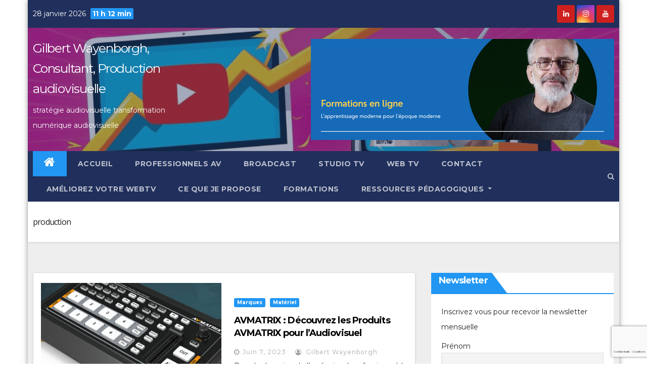

--- FILE ---
content_type: text/html; charset=UTF-8
request_url: https://wayenborgh.fr/tag/production/
body_size: 14825
content:
<!DOCTYPE html>
<html lang="fr-FR" itemscope itemtype="https://schema.org/WebSite" prefix="og: https://ogp.me/ns#">
<head>
<meta charset="UTF-8">
<meta name="viewport" content="width=device-width, initial-scale=1">
<link rel="profile" href="http://gmpg.org/xfn/11">
<script type="text/javascript">
/* <![CDATA[ */
window.koko_analytics = {"url":"https:\/\/wayenborgh.fr\/koko-analytics-collect.php","site_url":"https:\/\/wayenborgh.fr","post_id":0,"path":"\/tag\/production\/","method":"cookie","use_cookie":true};
/* ]]> */
</script>

<!-- Optimisation des moteurs de recherche par Rank Math - https://rankmath.com/ -->
<title>Archives des production - Gilbert Wayenborgh, Consultant, Production audiovisuelle</title>
<meta name="robots" content="follow, index, max-snippet:-1, max-video-preview:-1, max-image-preview:large"/>
<link rel="canonical" href="https://wayenborgh.fr/tag/production/" />
<meta property="og:locale" content="fr_FR" />
<meta property="og:type" content="article" />
<meta property="og:title" content="Archives des production - Gilbert Wayenborgh, Consultant, Production audiovisuelle" />
<meta property="og:url" content="https://wayenborgh.fr/tag/production/" />
<meta property="og:site_name" content="Gilbert Wayenborgh, Consultant, Production audiovisuelle" />
<meta property="article:publisher" content="https://www.facebook.com/gilbert.wayenborgh" />
<meta name="twitter:card" content="summary_large_image" />
<meta name="twitter:title" content="Archives des production - Gilbert Wayenborgh, Consultant, Production audiovisuelle" />
<meta name="twitter:label1" content="Articles" />
<meta name="twitter:data1" content="2" />
<script type="application/ld+json" class="rank-math-schema">{"@context":"https://schema.org","@graph":[{"@type":"Person","@id":"https://wayenborgh.fr/#person","name":"Gilbert Wayenborgh, Consultant, Production audiovisuelle","sameAs":["https://www.facebook.com/gilbert.wayenborgh","https://www.linkedin.com/in/gilbertwayenborgh/"]},{"@type":"WebSite","@id":"https://wayenborgh.fr/#website","url":"https://wayenborgh.fr","name":"Gilbert Wayenborgh, Consultant, Production audiovisuelle","publisher":{"@id":"https://wayenborgh.fr/#person"},"inLanguage":"fr-FR"},{"@type":"CollectionPage","@id":"https://wayenborgh.fr/tag/production/#webpage","url":"https://wayenborgh.fr/tag/production/","name":"Archives des production - Gilbert Wayenborgh, Consultant, Production audiovisuelle","isPartOf":{"@id":"https://wayenborgh.fr/#website"},"inLanguage":"fr-FR"}]}</script>
<!-- /Extension Rank Math WordPress SEO -->

<link rel='dns-prefetch' href='//fonts.googleapis.com' />
<link rel="alternate" type="application/rss+xml" title="Gilbert Wayenborgh, Consultant, Production audiovisuelle &raquo; Flux" href="https://wayenborgh.fr/feed/" />
<link rel="alternate" type="application/rss+xml" title="Gilbert Wayenborgh, Consultant, Production audiovisuelle &raquo; Flux des commentaires" href="https://wayenborgh.fr/comments/feed/" />
<link rel="alternate" type="application/rss+xml" title="Gilbert Wayenborgh, Consultant, Production audiovisuelle &raquo; Flux de l’étiquette production" href="https://wayenborgh.fr/tag/production/feed/" />
<style id='wp-img-auto-sizes-contain-inline-css' type='text/css'>
img:is([sizes=auto i],[sizes^="auto," i]){contain-intrinsic-size:3000px 1500px}
/*# sourceURL=wp-img-auto-sizes-contain-inline-css */
</style>
<style id='wp-block-library-inline-css' type='text/css'>
:root{--wp-block-synced-color:#7a00df;--wp-block-synced-color--rgb:122,0,223;--wp-bound-block-color:var(--wp-block-synced-color);--wp-editor-canvas-background:#ddd;--wp-admin-theme-color:#007cba;--wp-admin-theme-color--rgb:0,124,186;--wp-admin-theme-color-darker-10:#006ba1;--wp-admin-theme-color-darker-10--rgb:0,107,160.5;--wp-admin-theme-color-darker-20:#005a87;--wp-admin-theme-color-darker-20--rgb:0,90,135;--wp-admin-border-width-focus:2px}@media (min-resolution:192dpi){:root{--wp-admin-border-width-focus:1.5px}}.wp-element-button{cursor:pointer}:root .has-very-light-gray-background-color{background-color:#eee}:root .has-very-dark-gray-background-color{background-color:#313131}:root .has-very-light-gray-color{color:#eee}:root .has-very-dark-gray-color{color:#313131}:root .has-vivid-green-cyan-to-vivid-cyan-blue-gradient-background{background:linear-gradient(135deg,#00d084,#0693e3)}:root .has-purple-crush-gradient-background{background:linear-gradient(135deg,#34e2e4,#4721fb 50%,#ab1dfe)}:root .has-hazy-dawn-gradient-background{background:linear-gradient(135deg,#faaca8,#dad0ec)}:root .has-subdued-olive-gradient-background{background:linear-gradient(135deg,#fafae1,#67a671)}:root .has-atomic-cream-gradient-background{background:linear-gradient(135deg,#fdd79a,#004a59)}:root .has-nightshade-gradient-background{background:linear-gradient(135deg,#330968,#31cdcf)}:root .has-midnight-gradient-background{background:linear-gradient(135deg,#020381,#2874fc)}:root{--wp--preset--font-size--normal:16px;--wp--preset--font-size--huge:42px}.has-regular-font-size{font-size:1em}.has-larger-font-size{font-size:2.625em}.has-normal-font-size{font-size:var(--wp--preset--font-size--normal)}.has-huge-font-size{font-size:var(--wp--preset--font-size--huge)}.has-text-align-center{text-align:center}.has-text-align-left{text-align:left}.has-text-align-right{text-align:right}.has-fit-text{white-space:nowrap!important}#end-resizable-editor-section{display:none}.aligncenter{clear:both}.items-justified-left{justify-content:flex-start}.items-justified-center{justify-content:center}.items-justified-right{justify-content:flex-end}.items-justified-space-between{justify-content:space-between}.screen-reader-text{border:0;clip-path:inset(50%);height:1px;margin:-1px;overflow:hidden;padding:0;position:absolute;width:1px;word-wrap:normal!important}.screen-reader-text:focus{background-color:#ddd;clip-path:none;color:#444;display:block;font-size:1em;height:auto;left:5px;line-height:normal;padding:15px 23px 14px;text-decoration:none;top:5px;width:auto;z-index:100000}html :where(.has-border-color){border-style:solid}html :where([style*=border-top-color]){border-top-style:solid}html :where([style*=border-right-color]){border-right-style:solid}html :where([style*=border-bottom-color]){border-bottom-style:solid}html :where([style*=border-left-color]){border-left-style:solid}html :where([style*=border-width]){border-style:solid}html :where([style*=border-top-width]){border-top-style:solid}html :where([style*=border-right-width]){border-right-style:solid}html :where([style*=border-bottom-width]){border-bottom-style:solid}html :where([style*=border-left-width]){border-left-style:solid}html :where(img[class*=wp-image-]){height:auto;max-width:100%}:where(figure){margin:0 0 1em}html :where(.is-position-sticky){--wp-admin--admin-bar--position-offset:var(--wp-admin--admin-bar--height,0px)}@media screen and (max-width:600px){html :where(.is-position-sticky){--wp-admin--admin-bar--position-offset:0px}}

/*# sourceURL=wp-block-library-inline-css */
</style><style id='wp-block-heading-inline-css' type='text/css'>
h1:where(.wp-block-heading).has-background,h2:where(.wp-block-heading).has-background,h3:where(.wp-block-heading).has-background,h4:where(.wp-block-heading).has-background,h5:where(.wp-block-heading).has-background,h6:where(.wp-block-heading).has-background{padding:1.25em 2.375em}h1.has-text-align-left[style*=writing-mode]:where([style*=vertical-lr]),h1.has-text-align-right[style*=writing-mode]:where([style*=vertical-rl]),h2.has-text-align-left[style*=writing-mode]:where([style*=vertical-lr]),h2.has-text-align-right[style*=writing-mode]:where([style*=vertical-rl]),h3.has-text-align-left[style*=writing-mode]:where([style*=vertical-lr]),h3.has-text-align-right[style*=writing-mode]:where([style*=vertical-rl]),h4.has-text-align-left[style*=writing-mode]:where([style*=vertical-lr]),h4.has-text-align-right[style*=writing-mode]:where([style*=vertical-rl]),h5.has-text-align-left[style*=writing-mode]:where([style*=vertical-lr]),h5.has-text-align-right[style*=writing-mode]:where([style*=vertical-rl]),h6.has-text-align-left[style*=writing-mode]:where([style*=vertical-lr]),h6.has-text-align-right[style*=writing-mode]:where([style*=vertical-rl]){rotate:180deg}
/*# sourceURL=https://wayenborgh.fr/wp-includes/blocks/heading/style.min.css */
</style>
<style id='wp-block-list-inline-css' type='text/css'>
ol,ul{box-sizing:border-box}:root :where(.wp-block-list.has-background){padding:1.25em 2.375em}
/*# sourceURL=https://wayenborgh.fr/wp-includes/blocks/list/style.min.css */
</style>
<style id='wp-block-paragraph-inline-css' type='text/css'>
.is-small-text{font-size:.875em}.is-regular-text{font-size:1em}.is-large-text{font-size:2.25em}.is-larger-text{font-size:3em}.has-drop-cap:not(:focus):first-letter{float:left;font-size:8.4em;font-style:normal;font-weight:100;line-height:.68;margin:.05em .1em 0 0;text-transform:uppercase}body.rtl .has-drop-cap:not(:focus):first-letter{float:none;margin-left:.1em}p.has-drop-cap.has-background{overflow:hidden}:root :where(p.has-background){padding:1.25em 2.375em}:where(p.has-text-color:not(.has-link-color)) a{color:inherit}p.has-text-align-left[style*="writing-mode:vertical-lr"],p.has-text-align-right[style*="writing-mode:vertical-rl"]{rotate:180deg}
/*# sourceURL=https://wayenborgh.fr/wp-includes/blocks/paragraph/style.min.css */
</style>
<style id='wp-block-quote-inline-css' type='text/css'>
.wp-block-quote{box-sizing:border-box;overflow-wrap:break-word}.wp-block-quote.is-large:where(:not(.is-style-plain)),.wp-block-quote.is-style-large:where(:not(.is-style-plain)){margin-bottom:1em;padding:0 1em}.wp-block-quote.is-large:where(:not(.is-style-plain)) p,.wp-block-quote.is-style-large:where(:not(.is-style-plain)) p{font-size:1.5em;font-style:italic;line-height:1.6}.wp-block-quote.is-large:where(:not(.is-style-plain)) cite,.wp-block-quote.is-large:where(:not(.is-style-plain)) footer,.wp-block-quote.is-style-large:where(:not(.is-style-plain)) cite,.wp-block-quote.is-style-large:where(:not(.is-style-plain)) footer{font-size:1.125em;text-align:right}.wp-block-quote>cite{display:block}
/*# sourceURL=https://wayenborgh.fr/wp-includes/blocks/quote/style.min.css */
</style>
<style id='global-styles-inline-css' type='text/css'>
:root{--wp--preset--aspect-ratio--square: 1;--wp--preset--aspect-ratio--4-3: 4/3;--wp--preset--aspect-ratio--3-4: 3/4;--wp--preset--aspect-ratio--3-2: 3/2;--wp--preset--aspect-ratio--2-3: 2/3;--wp--preset--aspect-ratio--16-9: 16/9;--wp--preset--aspect-ratio--9-16: 9/16;--wp--preset--color--black: #000000;--wp--preset--color--cyan-bluish-gray: #abb8c3;--wp--preset--color--white: #ffffff;--wp--preset--color--pale-pink: #f78da7;--wp--preset--color--vivid-red: #cf2e2e;--wp--preset--color--luminous-vivid-orange: #ff6900;--wp--preset--color--luminous-vivid-amber: #fcb900;--wp--preset--color--light-green-cyan: #7bdcb5;--wp--preset--color--vivid-green-cyan: #00d084;--wp--preset--color--pale-cyan-blue: #8ed1fc;--wp--preset--color--vivid-cyan-blue: #0693e3;--wp--preset--color--vivid-purple: #9b51e0;--wp--preset--gradient--vivid-cyan-blue-to-vivid-purple: linear-gradient(135deg,rgb(6,147,227) 0%,rgb(155,81,224) 100%);--wp--preset--gradient--light-green-cyan-to-vivid-green-cyan: linear-gradient(135deg,rgb(122,220,180) 0%,rgb(0,208,130) 100%);--wp--preset--gradient--luminous-vivid-amber-to-luminous-vivid-orange: linear-gradient(135deg,rgb(252,185,0) 0%,rgb(255,105,0) 100%);--wp--preset--gradient--luminous-vivid-orange-to-vivid-red: linear-gradient(135deg,rgb(255,105,0) 0%,rgb(207,46,46) 100%);--wp--preset--gradient--very-light-gray-to-cyan-bluish-gray: linear-gradient(135deg,rgb(238,238,238) 0%,rgb(169,184,195) 100%);--wp--preset--gradient--cool-to-warm-spectrum: linear-gradient(135deg,rgb(74,234,220) 0%,rgb(151,120,209) 20%,rgb(207,42,186) 40%,rgb(238,44,130) 60%,rgb(251,105,98) 80%,rgb(254,248,76) 100%);--wp--preset--gradient--blush-light-purple: linear-gradient(135deg,rgb(255,206,236) 0%,rgb(152,150,240) 100%);--wp--preset--gradient--blush-bordeaux: linear-gradient(135deg,rgb(254,205,165) 0%,rgb(254,45,45) 50%,rgb(107,0,62) 100%);--wp--preset--gradient--luminous-dusk: linear-gradient(135deg,rgb(255,203,112) 0%,rgb(199,81,192) 50%,rgb(65,88,208) 100%);--wp--preset--gradient--pale-ocean: linear-gradient(135deg,rgb(255,245,203) 0%,rgb(182,227,212) 50%,rgb(51,167,181) 100%);--wp--preset--gradient--electric-grass: linear-gradient(135deg,rgb(202,248,128) 0%,rgb(113,206,126) 100%);--wp--preset--gradient--midnight: linear-gradient(135deg,rgb(2,3,129) 0%,rgb(40,116,252) 100%);--wp--preset--font-size--small: 13px;--wp--preset--font-size--medium: 20px;--wp--preset--font-size--large: 36px;--wp--preset--font-size--x-large: 42px;--wp--preset--spacing--20: 0.44rem;--wp--preset--spacing--30: 0.67rem;--wp--preset--spacing--40: 1rem;--wp--preset--spacing--50: 1.5rem;--wp--preset--spacing--60: 2.25rem;--wp--preset--spacing--70: 3.38rem;--wp--preset--spacing--80: 5.06rem;--wp--preset--shadow--natural: 6px 6px 9px rgba(0, 0, 0, 0.2);--wp--preset--shadow--deep: 12px 12px 50px rgba(0, 0, 0, 0.4);--wp--preset--shadow--sharp: 6px 6px 0px rgba(0, 0, 0, 0.2);--wp--preset--shadow--outlined: 6px 6px 0px -3px rgb(255, 255, 255), 6px 6px rgb(0, 0, 0);--wp--preset--shadow--crisp: 6px 6px 0px rgb(0, 0, 0);}:where(.is-layout-flex){gap: 0.5em;}:where(.is-layout-grid){gap: 0.5em;}body .is-layout-flex{display: flex;}.is-layout-flex{flex-wrap: wrap;align-items: center;}.is-layout-flex > :is(*, div){margin: 0;}body .is-layout-grid{display: grid;}.is-layout-grid > :is(*, div){margin: 0;}:where(.wp-block-columns.is-layout-flex){gap: 2em;}:where(.wp-block-columns.is-layout-grid){gap: 2em;}:where(.wp-block-post-template.is-layout-flex){gap: 1.25em;}:where(.wp-block-post-template.is-layout-grid){gap: 1.25em;}.has-black-color{color: var(--wp--preset--color--black) !important;}.has-cyan-bluish-gray-color{color: var(--wp--preset--color--cyan-bluish-gray) !important;}.has-white-color{color: var(--wp--preset--color--white) !important;}.has-pale-pink-color{color: var(--wp--preset--color--pale-pink) !important;}.has-vivid-red-color{color: var(--wp--preset--color--vivid-red) !important;}.has-luminous-vivid-orange-color{color: var(--wp--preset--color--luminous-vivid-orange) !important;}.has-luminous-vivid-amber-color{color: var(--wp--preset--color--luminous-vivid-amber) !important;}.has-light-green-cyan-color{color: var(--wp--preset--color--light-green-cyan) !important;}.has-vivid-green-cyan-color{color: var(--wp--preset--color--vivid-green-cyan) !important;}.has-pale-cyan-blue-color{color: var(--wp--preset--color--pale-cyan-blue) !important;}.has-vivid-cyan-blue-color{color: var(--wp--preset--color--vivid-cyan-blue) !important;}.has-vivid-purple-color{color: var(--wp--preset--color--vivid-purple) !important;}.has-black-background-color{background-color: var(--wp--preset--color--black) !important;}.has-cyan-bluish-gray-background-color{background-color: var(--wp--preset--color--cyan-bluish-gray) !important;}.has-white-background-color{background-color: var(--wp--preset--color--white) !important;}.has-pale-pink-background-color{background-color: var(--wp--preset--color--pale-pink) !important;}.has-vivid-red-background-color{background-color: var(--wp--preset--color--vivid-red) !important;}.has-luminous-vivid-orange-background-color{background-color: var(--wp--preset--color--luminous-vivid-orange) !important;}.has-luminous-vivid-amber-background-color{background-color: var(--wp--preset--color--luminous-vivid-amber) !important;}.has-light-green-cyan-background-color{background-color: var(--wp--preset--color--light-green-cyan) !important;}.has-vivid-green-cyan-background-color{background-color: var(--wp--preset--color--vivid-green-cyan) !important;}.has-pale-cyan-blue-background-color{background-color: var(--wp--preset--color--pale-cyan-blue) !important;}.has-vivid-cyan-blue-background-color{background-color: var(--wp--preset--color--vivid-cyan-blue) !important;}.has-vivid-purple-background-color{background-color: var(--wp--preset--color--vivid-purple) !important;}.has-black-border-color{border-color: var(--wp--preset--color--black) !important;}.has-cyan-bluish-gray-border-color{border-color: var(--wp--preset--color--cyan-bluish-gray) !important;}.has-white-border-color{border-color: var(--wp--preset--color--white) !important;}.has-pale-pink-border-color{border-color: var(--wp--preset--color--pale-pink) !important;}.has-vivid-red-border-color{border-color: var(--wp--preset--color--vivid-red) !important;}.has-luminous-vivid-orange-border-color{border-color: var(--wp--preset--color--luminous-vivid-orange) !important;}.has-luminous-vivid-amber-border-color{border-color: var(--wp--preset--color--luminous-vivid-amber) !important;}.has-light-green-cyan-border-color{border-color: var(--wp--preset--color--light-green-cyan) !important;}.has-vivid-green-cyan-border-color{border-color: var(--wp--preset--color--vivid-green-cyan) !important;}.has-pale-cyan-blue-border-color{border-color: var(--wp--preset--color--pale-cyan-blue) !important;}.has-vivid-cyan-blue-border-color{border-color: var(--wp--preset--color--vivid-cyan-blue) !important;}.has-vivid-purple-border-color{border-color: var(--wp--preset--color--vivid-purple) !important;}.has-vivid-cyan-blue-to-vivid-purple-gradient-background{background: var(--wp--preset--gradient--vivid-cyan-blue-to-vivid-purple) !important;}.has-light-green-cyan-to-vivid-green-cyan-gradient-background{background: var(--wp--preset--gradient--light-green-cyan-to-vivid-green-cyan) !important;}.has-luminous-vivid-amber-to-luminous-vivid-orange-gradient-background{background: var(--wp--preset--gradient--luminous-vivid-amber-to-luminous-vivid-orange) !important;}.has-luminous-vivid-orange-to-vivid-red-gradient-background{background: var(--wp--preset--gradient--luminous-vivid-orange-to-vivid-red) !important;}.has-very-light-gray-to-cyan-bluish-gray-gradient-background{background: var(--wp--preset--gradient--very-light-gray-to-cyan-bluish-gray) !important;}.has-cool-to-warm-spectrum-gradient-background{background: var(--wp--preset--gradient--cool-to-warm-spectrum) !important;}.has-blush-light-purple-gradient-background{background: var(--wp--preset--gradient--blush-light-purple) !important;}.has-blush-bordeaux-gradient-background{background: var(--wp--preset--gradient--blush-bordeaux) !important;}.has-luminous-dusk-gradient-background{background: var(--wp--preset--gradient--luminous-dusk) !important;}.has-pale-ocean-gradient-background{background: var(--wp--preset--gradient--pale-ocean) !important;}.has-electric-grass-gradient-background{background: var(--wp--preset--gradient--electric-grass) !important;}.has-midnight-gradient-background{background: var(--wp--preset--gradient--midnight) !important;}.has-small-font-size{font-size: var(--wp--preset--font-size--small) !important;}.has-medium-font-size{font-size: var(--wp--preset--font-size--medium) !important;}.has-large-font-size{font-size: var(--wp--preset--font-size--large) !important;}.has-x-large-font-size{font-size: var(--wp--preset--font-size--x-large) !important;}
/*# sourceURL=global-styles-inline-css */
</style>

<style id='classic-theme-styles-inline-css' type='text/css'>
/*! This file is auto-generated */
.wp-block-button__link{color:#fff;background-color:#32373c;border-radius:9999px;box-shadow:none;text-decoration:none;padding:calc(.667em + 2px) calc(1.333em + 2px);font-size:1.125em}.wp-block-file__button{background:#32373c;color:#fff;text-decoration:none}
/*# sourceURL=/wp-includes/css/classic-themes.min.css */
</style>
<style id='wpxpo-global-style-inline-css' type='text/css'>
:root { --preset-color1: #037fff --preset-color2: #026fe0 --preset-color3: #071323 --preset-color4: #132133 --preset-color5: #34495e --preset-color6: #787676 --preset-color7: #f0f2f3 --preset-color8: #f8f9fa --preset-color9: #ffffff }
/*# sourceURL=wpxpo-global-style-inline-css */
</style>
<style id='ultp-preset-colors-style-inline-css' type='text/css'>
:root { --postx_preset_Base_1_color: #f4f4ff; --postx_preset_Base_2_color: #dddff8; --postx_preset_Base_3_color: #B4B4D6; --postx_preset_Primary_color: #3323f0; --postx_preset_Secondary_color: #4a5fff; --postx_preset_Tertiary_color: #FFFFFF; --postx_preset_Contrast_3_color: #545472; --postx_preset_Contrast_2_color: #262657; --postx_preset_Contrast_1_color: #10102e; --postx_preset_Over_Primary_color: #ffffff;  }
/*# sourceURL=ultp-preset-colors-style-inline-css */
</style>
<style id='ultp-preset-gradient-style-inline-css' type='text/css'>
:root { --postx_preset_Primary_to_Secondary_to_Right_gradient: linear-gradient(90deg, var(--postx_preset_Primary_color) 0%, var(--postx_preset_Secondary_color) 100%); --postx_preset_Primary_to_Secondary_to_Bottom_gradient: linear-gradient(180deg, var(--postx_preset_Primary_color) 0%, var(--postx_preset_Secondary_color) 100%); --postx_preset_Secondary_to_Primary_to_Right_gradient: linear-gradient(90deg, var(--postx_preset_Secondary_color) 0%, var(--postx_preset_Primary_color) 100%); --postx_preset_Secondary_to_Primary_to_Bottom_gradient: linear-gradient(180deg, var(--postx_preset_Secondary_color) 0%, var(--postx_preset_Primary_color) 100%); --postx_preset_Cold_Evening_gradient: linear-gradient(0deg, rgb(12, 52, 131) 0%, rgb(162, 182, 223) 100%, rgb(107, 140, 206) 100%, rgb(162, 182, 223) 100%); --postx_preset_Purple_Division_gradient: linear-gradient(0deg, rgb(112, 40, 228) 0%, rgb(229, 178, 202) 100%); --postx_preset_Over_Sun_gradient: linear-gradient(60deg, rgb(171, 236, 214) 0%, rgb(251, 237, 150) 100%); --postx_preset_Morning_Salad_gradient: linear-gradient(-255deg, rgb(183, 248, 219) 0%, rgb(80, 167, 194) 100%); --postx_preset_Fabled_Sunset_gradient: linear-gradient(-270deg, rgb(35, 21, 87) 0%, rgb(68, 16, 122) 29%, rgb(255, 19, 97) 67%, rgb(255, 248, 0) 100%);  }
/*# sourceURL=ultp-preset-gradient-style-inline-css */
</style>
<style id='ultp-preset-typo-style-inline-css' type='text/css'>
@import url('https://fonts.googleapis.com/css?family=Roboto:100,100i,300,300i,400,400i,500,500i,700,700i,900,900i'); :root { --postx_preset_Heading_typo_font_family: Roboto; --postx_preset_Heading_typo_font_family_type: sans-serif; --postx_preset_Heading_typo_font_weight: 600; --postx_preset_Heading_typo_text_transform: capitalize; --postx_preset_Body_and_Others_typo_font_family: Roboto; --postx_preset_Body_and_Others_typo_font_family_type: sans-serif; --postx_preset_Body_and_Others_typo_font_weight: 400; --postx_preset_Body_and_Others_typo_text_transform: lowercase; --postx_preset_body_typo_font_size_lg: 16px; --postx_preset_paragraph_1_typo_font_size_lg: 12px; --postx_preset_paragraph_2_typo_font_size_lg: 12px; --postx_preset_paragraph_3_typo_font_size_lg: 12px; --postx_preset_heading_h1_typo_font_size_lg: 42px; --postx_preset_heading_h2_typo_font_size_lg: 36px; --postx_preset_heading_h3_typo_font_size_lg: 30px; --postx_preset_heading_h4_typo_font_size_lg: 24px; --postx_preset_heading_h5_typo_font_size_lg: 20px; --postx_preset_heading_h6_typo_font_size_lg: 16px; }
/*# sourceURL=ultp-preset-typo-style-inline-css */
</style>
<link rel='stylesheet' id='wpo_min-header-0-css' href='https://wayenborgh.fr/wp-content/cache/wpo-minify/1769079445/assets/wpo-minify-header-14d67ccd.min.css' type='text/css' media='all' />
<script type="text/javascript" id="wpo_min-header-0-js-extra">
/* <![CDATA[ */
var theVideoPopupGeneralOptions = {"wrap_close":"false","no_cookie":"false","debug":"0"};
//# sourceURL=wpo_min-header-0-js-extra
/* ]]> */
</script>
<script type="text/javascript" src="https://wayenborgh.fr/wp-content/cache/wpo-minify/1769079445/assets/wpo-minify-header-097a6734.min.js" id="wpo_min-header-0-js"></script>

<!-- OG: 3.3.8 -->

<!-- og -->
<meta property="og:image" content="https://wayenborgh.fr/wp-content/uploads/2022/09/cropped-302559439_10161791925703219_5832612828154661615_n.jpg">
<meta property="og:type" content="website">
<meta property="og:locale" content="fr_FR">
<meta property="og:site_name" content="Gilbert Wayenborgh, Consultant, Production audiovisuelle">
<meta property="og:url" content="https://wayenborgh.fr/tag/production/">
<meta property="og:title" content="Archives des production - Gilbert Wayenborgh, Consultant, Production audiovisuelle">

<!-- article -->

<!-- twitter -->
<meta property="twitter:partner" content="ogwp">
<meta property="twitter:title" content="Archives des production - Gilbert Wayenborgh, Consultant, Production audiovisuelle">
<meta property="twitter:url" content="https://wayenborgh.fr/tag/production/">

<!-- schema -->
<meta itemprop="image" content="https://wayenborgh.fr/wp-content/uploads/2022/09/cropped-302559439_10161791925703219_5832612828154661615_n.jpg">
<meta itemprop="name" content="Archives des production - Gilbert Wayenborgh, Consultant, Production audiovisuelle">

<!-- /OG -->

<link rel="https://api.w.org/" href="https://wayenborgh.fr/wp-json/" /><link rel="alternate" title="JSON" type="application/json" href="https://wayenborgh.fr/wp-json/wp/v2/tags/231" /><link rel="EditURI" type="application/rsd+xml" title="RSD" href="https://wayenborgh.fr/xmlrpc.php?rsd" />
<meta name="generator" content="WordPress 6.9" />
<style type="text/css" id="custom-background-css">
    .wrapper { background: #eee; }
</style>
<style>
/* Page Title */
.mg-breadcrumb-title h1 {
	font-size:32px !important;
	font-weight:600 !important;
	font-family:Open Sans !important;
	font-style:normal !important;
	text-transform:none !important;
	line-height: 38px !important;
}
/* Breadcrumb Title */
.mg-breadcrumb-title h1 {
	font-size:16px !important;
	font-weight:400 !important;
	font-family:Open Sans !important;
	font-style:normal !important;
	text-transform:lowercase !important;
	line-height: 20px !important;
}
</style>
<style>
/* Heading H1 */
h1  {
	font-size:25px;
	font-weight:300;
	font-family:Montserrat;
	font-style:normal;
	text-transform:none;
	line-height: 40px !important;
}
/* Heading H2 */
h2 {
	font-size:20px;
	font-weight:600;
	font-family:Montserrat;
	font-style:normal;
	text-transform:none;
	line-height: 40px !important;
}
/* Heading H3*/
h3 {
	font-size:20px;
	font-weight:600;
	font-family:Montserrat;
	font-style:normal;
	text-transform:none;
	line-height: 30px !important;
}
/* Heading H4 */
h4 {
	font-size:20px;
	font-weight:600;
	font-family:Montserrat;
	font-style:normal;
	text-transform:none;
	line-height: 25px !important;
}
/* Heading H5 */
h5 {
	font-size:18px ;
	font-weight:600 ;
	font-family:Montserrat ;
	font-style:normal;
	text-transform:none;
	line-height: 22px !important;
}
/* Heading H6 */
h6 {
	font-size:16px;
	font-weight:600;
	font-family:Montserrat;
	font-style:normal;
	text-transform:none;
	line-height: 30px !important;
}
/* Paragraph */
body, p {
	font-size:14px;
	font-weight:400;
	font-family:Montserrat;
	font-style:normal;
	text-transform:none;
	line-height: 30px !important;
}
/* Button Text */
.bth-theme, input[type="submit"], button {
	font-size:14px !important;
	font-weight:600 !important;
	font-family:Open Sans !important;
	font-style:normal !important;
	text-transform:none !important;
}
</style>
<style>
.mg-blog-post-box .mg-header h1 a{
	font-size:25px !important;
	font-weight:200 !important;
	font-family:Ubuntu !important;
	font-style:normal !important;
	text-transform:none !important;
}
</style>
    <style type="text/css">
            body .site-title a,
        body .site-description {
            color: #fff;
        }
        </style>
    <link rel="icon" href="https://wayenborgh.fr/wp-content/uploads/2022/09/cropped-302559439_10161791925703219_5832612828154661615_n-32x32.jpg" sizes="32x32" />
<link rel="icon" href="https://wayenborgh.fr/wp-content/uploads/2022/09/cropped-302559439_10161791925703219_5832612828154661615_n-192x192.jpg" sizes="192x192" />
<link rel="apple-touch-icon" href="https://wayenborgh.fr/wp-content/uploads/2022/09/cropped-302559439_10161791925703219_5832612828154661615_n-180x180.jpg" />
<meta name="msapplication-TileImage" content="https://wayenborgh.fr/wp-content/uploads/2022/09/cropped-302559439_10161791925703219_5832612828154661615_n-270x270.jpg" />
		<style type="text/css" id="wp-custom-css">
			.llms-loop-item {
    float: left;
    list-style: none;
    margin: 0;
    padding: 0px;
	padding-left:10px;
    width: 100%;
}		</style>
						<style type="text/css" id="c4wp-checkout-css">
					.woocommerce-checkout .c4wp_captcha_field {
						margin-bottom: 10px;
						margin-top: 15px;
						position: relative;
						display: inline-block;
					}
				</style>
								<style type="text/css" id="c4wp-v3-lp-form-css">
					.login #login, .login #lostpasswordform {
						min-width: 350px !important;
					}
					.wpforms-field-c4wp iframe {
						width: 100% !important;
					}
				</style>
							<style type="text/css" id="c4wp-v3-lp-form-css">
				.login #login, .login #lostpasswordform {
					min-width: 350px !important;
				}
				.wpforms-field-c4wp iframe {
					width: 100% !important;
				}
			</style>
			</head>
<body class="archive tag tag-production tag-231 wp-theme-newsup-pro boxed postx-page hfeed  ta-hide-date-author-in-list" >
<div id="page" class="site">
<a class="skip-link screen-reader-text" href="#content">
Skip to content</a>
<!--wrapper-->
    <div class="wrapper" id="custom-background-css">
            <header class="mg-headwidget">
            <!--==================== TOP BAR ====================-->

            <div class="mg-head-detail hidden-xs">
    <div class="container-fluid">
        <div class="row">
                        <div class="col-md-6 col-xs-12 col-sm-6">
                <ul class="info-left">
                            <li>28 janvier 2026            <span class="time">  11 h 12 min</span>
                    </li>


                   </ul>
            </div>
            <div class="col-md-6 col-xs-12">
              
                <ul class="mg-social info-right">
                    
                                            <li><span class="icon-soci linkedin"><a target="_blank"  href="https://www.linkedin.com/in/gilbertwayenborgh/"><i class="fa fa-linkedin"></i></a></span></li>
                                            <li><span class="icon-soci instagram"><a target="_blank"  href="https://www.instagram.com/digitalnewstvfrance/?hl=fr"><i class="fa fa-instagram"></i></a></span></li>
                                            <li><span class="icon-soci youtube"><a target="_blank"  href="https://www.youtube.com/@WebTVPro"><i class="fa fa-youtube"></i></a></span></li>
                                      </ul>
                            </div>
        </div>
    </div>
</div>
            <div class="clearfix"></div>
                        <div class="mg-nav-widget-area-back" style='background-image: url("https://wayenborgh.fr/wp-content/uploads/2025/05/cropped-banner_webtvpro.png" );'>

            <div class="overlay">
                          <div class="inner"   style="background-color:rgba(32,47,91,0.4);" >
                <div class="container-fluid">
                    <div class="mg-nav-widget-area">
                        <div class="row align-items-center">
                            <div class="col-md-3 text-center-xs">
                                <div class="navbar-header">
                                                                <div class="site-branding-text">
                                <h1 class="site-title"> <a href="https://wayenborgh.fr/" rel="home">Gilbert Wayenborgh, Consultant, Production audiovisuelle</a></h1>
                                <p class="site-description">stratégie audiovisuelle transformation numérique audiovisuelle</p>
                                </div>
                                                                </div>
                            </div>
                                                               <div class="col-md-9 col-sm-8">
                        <div class="header-ads pull-right">
                            <a href="https://formation.wayenborgh.fr/" target="_blank">
                            <img width="600" height="200" src="https://wayenborgh.fr/wp-content/uploads/2024/07/Formations-en-ligne.png" class="attachment-full size-full" alt="" decoding="async" fetchpriority="high" srcset="https://wayenborgh.fr/wp-content/uploads/2024/07/Formations-en-ligne.png 600w, https://wayenborgh.fr/wp-content/uploads/2024/07/Formations-en-ligne-300x100.png 300w" sizes="(max-width: 600px) 100vw, 600px" />                        </a>
                        </div>
                    </div>
                            
                        </div>
                    </div>
                </div>
              </div>
              </div>
          </div>


    <div class="mg-menu-full">
            <nav class="navbar navbar-expand-lg navbar-wp">
              <div class="container-fluid flex-row-reverse">
                <!-- Right nav -->
                <div class="m-header d-flex pl-3 ml-auto my-2 my-lg-0 position-relative align-items-center">
                  <a class="mobilehomebtn" title="Home" href="https://wayenborgh.fr/"><span class="fa fa-home"></span></a>
                  <!-- navbar-toggle -->
                  <button class="navbar-toggler collapsed mx-auto" type="button" data-toggle="collapse" data-target="#navbar-wp" aria-controls="navbarSupportedContent" aria-expanded="false" aria-label="Toggle navigation">
                    <span class="my-1 mx-2 close fa fa-times"></span>
                    <span class="navbar-toggler-icon"></span>
                  </button>
                  <!-- /navbar-toggle -->
                  <div class="dropdown show mg-search-box">
                    <a class="dropdown-toggle msearch ml-auto" href="#" role="button" id="dropdownMenuLink" data-toggle="dropdown" aria-haspopup="true" aria-expanded="false"> <i class="fa fa-search"></i> </a>
                    <div class="dropdown-menu searchinner" aria-labelledby="dropdownMenuLink">
                      <form role="search" method="get" id="searchform" action="https://wayenborgh.fr/">
  <div class="input-group">
    <input type="search" class="form-control" placeholder="Search" value="" name="s" />
    <span class="input-group-btn btn-default">
    <button type="submit" class="btn"> <i class="fa fa-search"></i> </button>
    </span> </div>
</form>                    </div>
                  </div>
                </div>
                <!-- /Right nav -->
                <div class="collapse navbar-collapse" id="navbar-wp">
                  <ul id="menu-broadcast" class="nav navbar-nav"><li class="active home"><a class="homebtn" title="Home" href="https://wayenborgh.fr"><span class='fa fa-home'></span></a></li><li id="menu-item-6893" class="menu-item menu-item-type-custom menu-item-object-custom menu-item-home menu-item-6893"><a class="nav-link" title="Accueil" href="https://wayenborgh.fr/">Accueil</a></li>
<li id="menu-item-10181" class="menu-item menu-item-type-custom menu-item-object-custom menu-item-10181"><a class="nav-link" title="Professionnels AV" href="https://avpro.wayenborgh.fr">Professionnels AV</a></li>
<li id="menu-item-6890" class="menu-item menu-item-type-taxonomy menu-item-object-category menu-item-6890"><a class="nav-link" title="Broadcast" href="https://wayenborgh.fr/category/video/broadcast/">Broadcast</a></li>
<li id="menu-item-6891" class="menu-item menu-item-type-taxonomy menu-item-object-category menu-item-6891"><a class="nav-link" title="Studio TV" href="https://wayenborgh.fr/category/video/studio-tv/">Studio TV</a></li>
<li id="menu-item-6892" class="menu-item menu-item-type-taxonomy menu-item-object-category menu-item-6892"><a class="nav-link" title="Web TV" href="https://wayenborgh.fr/category/video/webtv/">Web TV</a></li>
<li id="menu-item-6896" class="menu-item menu-item-type-post_type menu-item-object-page menu-item-6896"><a class="nav-link" title="Contact" href="https://wayenborgh.fr/contact/">Contact</a></li>
<li id="menu-item-7242" class="menu-item menu-item-type-post_type menu-item-object-post menu-item-7242"><a title="support" href="https://wayenborgh.fr/ameliorez-votre-webtv-avec-notre-service-devaluation-et-de-support-a-distance/"><span class="glyphicon support"></span>&nbsp;Améliorez votre WebTV</a></li>
<li id="menu-item-8133" class="menu-item menu-item-type-taxonomy menu-item-object-category menu-item-8133"><a class="nav-link" title="Ce que je propose" href="https://wayenborgh.fr/category/ce-que-je-propose/">Ce que je propose</a></li>
<li id="menu-item-8871" class="menu-item menu-item-type-custom menu-item-object-custom menu-item-8871"><a class="nav-link" title="Formations" href="https://formation.wayenborgh.fr">Formations</a></li>
<li id="menu-item-8616" class="menu-item menu-item-type-taxonomy menu-item-object-category menu-item-has-children menu-item-8616 dropdown"><a class="nav-link" title="Ressources pédagogiques" href="https://wayenborgh.fr/category/ressources-pedagogiques/" data-toggle="dropdown" class="dropdown-toggle">Ressources pédagogiques </a>
<ul role="menu" class=" dropdown-menu">
	<li id="menu-item-8615" class="menu-item menu-item-type-taxonomy menu-item-object-category menu-item-8615"><a class="dropdown-item" title="WebTV Pro" href="https://wayenborgh.fr/category/ressources-pedagogiques/webtv-pro/">WebTV Pro</a></li>
	<li id="menu-item-7894" class="menu-item menu-item-type-taxonomy menu-item-object-category menu-item-7894"><a class="dropdown-item" title="Webinaire" href="https://wayenborgh.fr/category/formation/webinaire/">Webinaire</a></li>
	<li id="menu-item-7168" class="menu-item menu-item-type-taxonomy menu-item-object-category menu-item-7168"><a class="dropdown-item" title="Formation" href="https://wayenborgh.fr/category/formation/">Formation</a></li>
	<li id="menu-item-9012" class="menu-item menu-item-type-taxonomy menu-item-object-category menu-item-9012"><a class="dropdown-item" title="Telechargement" href="https://wayenborgh.fr/category/formation/telechargement/">Telechargement</a></li>
</ul>
</li>
</ul>              </div>
          </div>
      </nav> <!-- /Navigation -->
    </div>
</header>
  <div class="clearfix"></div>
<!--==================== Newsup breadcrumb section ====================-->
<div class="mg-breadcrumb-section" style='background: url("https://wayenborgh.fr/wp-content/uploads/2025/05/cropped-banner_webtvpro.png" ) repeat scroll center 0 #143745;'>
  <div class="overlay">
    <div class="container-fluid">
      <div class="row">
        <div class="col-md-12 col-sm-12">
          <div class="mg-breadcrumb-title">
            <h1>production</h1>          </div>
        </div>
      </div>
    </div>
    </div>
</div>
<div class="clearfix"></div><div id="content" class="container-fluid">
 <!--container-->
    <!--row-->
    <div class="row">
        <!--col-md-8-->
                <div class="col-md-8">
            <div id="post-5142" class="post-5142 post type-post status-publish format-standard has-post-thumbnail hentry category-marques category-materiel tag-audiovisuel-professionnel tag-avmatrix tag-centres-de-diffusion tag-chine tag-convertir tag-convertisseurs-video tag-diffusion tag-diffusion-en-direct tag-enregistrement tag-enregistreurs-video tag-fiabilite tag-hdmi tag-histoire tag-innovation tag-matrices-de-commutation-audio tag-matrices-de-commutation-video tag-mixage tag-performances-exceptionnelles tag-production tag-produits tag-qualite tag-resolutions-4k tag-routage tag-salles-de-controle tag-sdi tag-signaux-audiovisuels tag-societe tag-solutions tag-sonorisation tag-streamers-video tag-studios-de-television tag-technologie tag-traitement">
    <!-- mg-posts-sec mg-posts-modul-6 -->
    <div class="mg-posts-sec mg-posts-modul-6">
        <!-- mg-posts-sec-inner -->
        <div class="mg-posts-sec-inner">
                            <article class="d-md-flex mg-posts-sec-post">
                    <div class="col-12 col-md-6">
    <div class="mg-post-thumb back-img md" style="background-image: url('https://wayenborgh.fr/wp-content/uploads/2023/06/avmatrixHVS0402U-1-720x380.jpg');">
        <span class="post-form"><i class="fa fa-camera"></i></span>
    </div> 
</div>
                                        <div class="col-12 col-md-6 mg-sec-top-post py-3">
                                            <div class="mg-blog-category"> 
                                            
                                            <a href="https://wayenborgh.fr/category/video/marques/" style="">
                            Marques                        </a>
                                                <a href="https://wayenborgh.fr/category/video/materiel/" style="">
                            matériel                        </a>
                                                                </div>
                        <h4 class="title"><a href="https://wayenborgh.fr/avmatrix-decouvrez-les-produits-avmatrix-pour-laudiovisuel-professionnel/">AVMATRIX : Découvrez les Produits AVMATRIX pour l&rsquo;Audiovisuel Professionnel</a></h4>
                            <div class="mg-blog-meta">
        <span class="mg-blog-date"><i class="fa fa-clock-o"></i>
         <a href="https://wayenborgh.fr/2023/06/">
         Juin 7, 2023</a></span>
         <a class="auth" href="https://wayenborgh.fr/author/gilli/"><i class="fa fa-user-circle-o"></i> 
        Gilbert Wayenborgh</a> 
    </div>
                            <div class="mg-content">
                                                        <p>Dans le domaine de l&rsquo;audiovisuel professionnel, la qualité et la fiabilité des équipements sont essentielles...</p>
                            
                        </div>
                    </div>
                </article>
                            <article class="d-md-flex mg-posts-sec-post">
                    <div class="col-12 col-md-6">
    <div class="mg-post-thumb back-img md" style="background-image: url('https://wayenborgh.fr/wp-content/uploads/2019/04/mediatraining.jpg');">
        <span class="post-form"><i class="fa fa-camera"></i></span>
    </div> 
</div>
                                        <div class="col-12 col-md-6 mg-sec-top-post py-3">
                                            <div class="mg-blog-category"> 
                                            
                                            <a href="https://wayenborgh.fr/category/metiers/video-metiers/" style="">
                            Vidéo                        </a>
                                                <a href="https://wayenborgh.fr/category/video/" style="background-color:#81d742">
                            Vidéo Production                        </a>
                                                                </div>
                        <h4 class="title"><a href="https://wayenborgh.fr/la-captation-de-spectacles-vivants/">La captation de spectacles vivants</a></h4>
                            <div class="mg-blog-meta">
        <span class="mg-blog-date"><i class="fa fa-clock-o"></i>
         <a href="https://wayenborgh.fr/2019/08/">
         Août 31, 2019</a></span>
         <a class="auth" href="https://wayenborgh.fr/author/gilli/"><i class="fa fa-user-circle-o"></i> 
        Gilbert Wayenborgh</a> 
    </div>
                            <div class="mg-content">
                                                        <p>Filmer un spectacle vivant est passionnant, mais complexe. La captation de spectacles vivants Qu&rsquo;est ce...</p>
                            
                        </div>
                    </div>
                </article>
                        <div class="col-md-12 text-center d-md-flex justify-content-center">
                            </div>
        </div>
        <!-- // mg-posts-sec-inner -->
    </div>
    <!-- // mg-posts-sec block_6 -->
</div>        </div>
                
        <!--/col-md-8-->
                <!--col-md-4-->
        <aside class="col-md-4">
            
<aside id="secondary" class="widget-area" role="complementary">
	<div id="sidebar-right" class="mg-sidebar">
		<div id="newsletterwidget-2" class="mg-widget widget_newsletterwidget"><div class="mg-wid-title"><h6>Newsletter</h6></div>Inscrivez vous pour recevoir la newsletter mensuelle<div class="tnp tnp-subscription tnp-widget">
<form method="post" action="https://wayenborgh.fr/?na=s">
<input type="hidden" name="nr" value="widget">
<input type="hidden" name="nlang" value="">
<div class="tnp-field tnp-field-firstname"><label for="tnp-1">Prénom</label>
<input class="tnp-name" type="text" name="nn" id="tnp-1" value="" placeholder=""></div>
<div class="tnp-field tnp-field-email"><label for="tnp-2">E-mail</label>
<input class="tnp-email" type="email" name="ne" id="tnp-2" value="" placeholder="" required></div>
<div class="tnp-field tnp-field-button" style="text-align: left"><input class="tnp-submit" type="submit" value="S&#039;abonner" style="">
</div>
</form>
</div>
</div><div id="search-2" class="mg-widget widget_search"><form role="search" method="get" id="searchform" action="https://wayenborgh.fr/">
  <div class="input-group">
    <input type="search" class="form-control" placeholder="Search" value="" name="s" />
    <span class="input-group-btn btn-default">
    <button type="submit" class="btn"> <i class="fa fa-search"></i> </button>
    </span> </div>
</form></div>	</div>
</aside><!-- #secondary -->
        </aside>
        <!--/col-md-4-->
            </div>
    <!--/row-->
</div>
  <div class="container-fluid mg-posts-sec-inner">
    <div class="missed-inner">
      <div class="row">
                    <div class="col-md-12">
              <div class="mg-sec-title">
                <!-- mg-sec-title -->
                <h4>You missed</h4>
              </div>
            </div>
                        <!--col-md-3-->
            <div class="col-md-3 col-sm-6 pulse animated">
                <div class="mg-blog-post-3 minh back-img" 
                                                        style="background-image: url('https://wayenborgh.fr/wp-content/uploads/2026/01/GilbertClap-1024x576.jpg');" >
                    <a class="link-div" href="https://wayenborgh.fr/paroles-de-democratie-analyse-mediatique-dune-premiere-sequence-audiovisuelle-locale/"></a>
                    <div class="mg-blog-inner">
                      <div class="mg-blog-category">
                                      
                                            <a href="https://wayenborgh.fr/category/video/webtv/collectivites/" style="">
                            Collectivités                        </a>
                                                <a href="https://wayenborgh.fr/category/presse/" style="">
                            Presse                        </a>
                                                <a href="https://wayenborgh.fr/category/video/studio-tv/" style="">
                            Studio TV                        </a>
                                                <a href="https://wayenborgh.fr/category/video/webtv/" style="background-color:#dd3333">
                            Web TV                        </a>
                                                              </div>
                      <h4 class="title"> <a href="https://wayenborgh.fr/paroles-de-democratie-analyse-mediatique-dune-premiere-sequence-audiovisuelle-locale/" title="Permalink to: Paroles de Démocratie : analyse médiatique d’une première séquence audiovisuelle locale"> Paroles de Démocratie : analyse médiatique d’une première séquence audiovisuelle locale</a> </h4>
                          <div class="mg-blog-meta">
        <span class="mg-blog-date"><i class="fa fa-clock-o"></i>
         <a href="https://wayenborgh.fr/2026/01/">
         Jan 24, 2026</a></span>
         <a class="auth" href="https://wayenborgh.fr/author/gilli/"><i class="fa fa-user-circle-o"></i> 
        Gilbert Wayenborgh</a> 
    </div>
                        </div>
                    
                </div>
            </div>
            <!--/col-md-3-->
                     <!--col-md-3-->
            <div class="col-md-3 col-sm-6 pulse animated">
                <div class="mg-blog-post-3 minh back-img" 
                                                        style="background-image: url('https://wayenborgh.fr/wp-content/uploads/2025/05/ATELIER-DE-SENSIBILISATION-AUDIOVISUELLE-pour-decideurs.png');" >
                    <a class="link-div" href="https://wayenborgh.fr/quest-ce-quune-media-factory-une-nouvelle-vision-pour-les-territoires/"></a>
                    <div class="mg-blog-inner">
                      <div class="mg-blog-category">
                                      
                                            <a href="https://wayenborgh.fr/category/business/" style="">
                            Business                        </a>
                                                <a href="https://wayenborgh.fr/category/video/webtv/collectivites/" style="">
                            Collectivités                        </a>
                                                <a href="https://wayenborgh.fr/category/conseil/" style="">
                            Conseil                        </a>
                                                <a href="https://wayenborgh.fr/category/video/webtv/entreprises/" style="">
                            Entreprises                        </a>
                                                <a href="https://wayenborgh.fr/category/medias/" style="">
                            Medias                        </a>
                                                <a href="https://wayenborgh.fr/category/video/webtv/" style="background-color:#dd3333">
                            Web TV                        </a>
                                                              </div>
                      <h4 class="title"> <a href="https://wayenborgh.fr/quest-ce-quune-media-factory-une-nouvelle-vision-pour-les-territoires/" title="Permalink to: Qu’est-ce qu’une Media Factory ? Une nouvelle vision pour les territoires"> Qu’est-ce qu’une Media Factory ? Une nouvelle vision pour les territoires</a> </h4>
                          <div class="mg-blog-meta">
        <span class="mg-blog-date"><i class="fa fa-clock-o"></i>
         <a href="https://wayenborgh.fr/2025/11/">
         Nov 30, 2025</a></span>
         <a class="auth" href="https://wayenborgh.fr/author/gilli/"><i class="fa fa-user-circle-o"></i> 
        Gilbert Wayenborgh</a> 
    </div>
                        </div>
                    
                </div>
            </div>
            <!--/col-md-3-->
                     <!--col-md-3-->
            <div class="col-md-3 col-sm-6 pulse animated">
                <div class="mg-blog-post-3 minh back-img" 
                                                        style="background-image: url('https://wayenborgh.fr/wp-content/uploads/2025/11/588568120_10166104021718219_191527635132166365_n-1024x576.jpg');" >
                    <a class="link-div" href="https://wayenborgh.fr/pourquoi-une-television-locale-est-essentielle-limpact-de-tv-lunel-sur-le-territoire-et-ses-decideurs/"></a>
                    <div class="mg-blog-inner">
                      <div class="mg-blog-category">
                                      
                                            <a href="https://wayenborgh.fr/category/video/webtv/collectivites/" style="">
                            Collectivités                        </a>
                                                <a href="https://wayenborgh.fr/category/video/webtv/entrepreneurs/" style="">
                            Entrepreneurs                        </a>
                                                <a href="https://wayenborgh.fr/category/video/webtv/entreprises/" style="">
                            Entreprises                        </a>
                                                <a href="https://wayenborgh.fr/category/video/fasttv/" style="">
                            FASTTV                        </a>
                                                <a href="https://wayenborgh.fr/category/video/ott/" style="">
                            OTT                        </a>
                                                <a href="https://wayenborgh.fr/category/video/studio-tv/" style="">
                            Studio TV                        </a>
                                                <a href="https://wayenborgh.fr/category/video/webtv/" style="background-color:#dd3333">
                            Web TV                        </a>
                                                <a href="https://wayenborgh.fr/category/ressources-pedagogiques/webtv-pro/" style="">
                            WebTV Pro                        </a>
                                                              </div>
                      <h4 class="title"> <a href="https://wayenborgh.fr/pourquoi-une-television-locale-est-essentielle-limpact-de-tv-lunel-sur-le-territoire-et-ses-decideurs/" title="Permalink to: Pourquoi une télévision locale est essentielle : l’impact de TV Lunel sur le territoire et ses décideurs"> Pourquoi une télévision locale est essentielle : l’impact de TV Lunel sur le territoire et ses décideurs</a> </h4>
                          <div class="mg-blog-meta">
        <span class="mg-blog-date"><i class="fa fa-clock-o"></i>
         <a href="https://wayenborgh.fr/2025/11/">
         Nov 29, 2025</a></span>
         <a class="auth" href="https://wayenborgh.fr/author/gilli/"><i class="fa fa-user-circle-o"></i> 
        Gilbert Wayenborgh</a> 
    </div>
                        </div>
                    
                </div>
            </div>
            <!--/col-md-3-->
                     <!--col-md-3-->
            <div class="col-md-3 col-sm-6 pulse animated">
                <div class="mg-blog-post-3 minh back-img" 
                                                        style="background-image: url('https://wayenborgh.fr/wp-content/uploads/2025/11/Livre-Blanc.png');" >
                    <a class="link-div" href="https://wayenborgh.fr/la-video-sur-ip-nest-plus-une-option/"></a>
                    <div class="mg-blog-inner">
                      <div class="mg-blog-category">
                                      
                                            <a href="https://wayenborgh.fr/category/ressources-pedagogiques/" style="">
                            Ressources pédagogiques                        </a>
                                                <a href="https://wayenborgh.fr/category/video/video-sur-ip/" style="">
                            Video sur ip                        </a>
                                                              </div>
                      <h4 class="title"> <a href="https://wayenborgh.fr/la-video-sur-ip-nest-plus-une-option/" title="Permalink to: La vidéo sur IP n’est plus une option."> La vidéo sur IP n’est plus une option.</a> </h4>
                          <div class="mg-blog-meta">
        <span class="mg-blog-date"><i class="fa fa-clock-o"></i>
         <a href="https://wayenborgh.fr/2025/11/">
         Nov 12, 2025</a></span>
         <a class="auth" href="https://wayenborgh.fr/author/gilli/"><i class="fa fa-user-circle-o"></i> 
        Gilbert Wayenborgh</a> 
    </div>
                        </div>
                    
                </div>
            </div>
            <!--/col-md-3-->
               </div>
    </div>
  </div>
  <!--==================== /missed ====================-->   
<!--==================== FOOTER AREA ====================-->
        <footer> 
            <div class="overlay" style="background-color: ;">
                <!--Start mg-footer-widget-area-->
                                 <!--End mg-footer-widget-area-->
                <!--Start mg-footer-widget-area-->
                <div class="mg-footer-bottom-area">
                    <div class="container-fluid">
                        <div class="divide-line"></div>
                        <div class="row align-items-center">
                            <!--col-md-4-->
                            <div class="col-md-6">
                                                             <div class="site-branding-text">
                              <h1 class="site-title"> <a href="https://wayenborgh.fr/" rel="home">Gilbert Wayenborgh, Consultant, Production audiovisuelle</a></h1>
                              <p class="site-description">stratégie audiovisuelle transformation numérique audiovisuelle</p>
                              </div>
                            </div>

                              
                        </div>
                        <!--/row-->
                    </div>
                    <!--/container-->
                </div>
                <!--End mg-footer-widget-area-->

                <div class="mg-footer-copyright">
                    <div class="container-fluid">
                        <div class="row">
                            <div class="col-md-6 text-xs">
                                <p>© Copyright 2021 <a href="https://wayenborgh.fr/">Gilbert Wayenborgh</a></p>                            </div>



                            <div class="col-md-6 text-right text-xs">
                                <ul id="menu-footer" class="info-right"><li id="menu-item-10182" class="menu-item menu-item-type-custom menu-item-object-custom menu-item-10182"><a title="Services Professionnel audiovisuel" href="https://avpro.wayenborgh.fr"><span class="glyphicon Services Professionnel audiovisuel"></span>&nbsp;Services Professionnel</a></li>
<li id="menu-item-8134" class="menu-item menu-item-type-taxonomy menu-item-object-category menu-item-8134"><a class="nav-link" title="Ce que je propose" href="https://wayenborgh.fr/category/ce-que-je-propose/">Ce que je propose</a></li>
<li id="menu-item-8135" class="menu-item menu-item-type-taxonomy menu-item-object-category menu-item-8135"><a class="nav-link" title="Conférences" href="https://wayenborgh.fr/category/conferences/">Conférences</a></li>
<li id="menu-item-8136" class="menu-item menu-item-type-taxonomy menu-item-object-category menu-item-8136"><a class="nav-link" title="Conseil" href="https://wayenborgh.fr/category/conseil/">Conseil</a></li>
<li id="menu-item-8613" class="menu-item menu-item-type-taxonomy menu-item-object-category menu-item-has-children menu-item-8613 dropdown"><a class="nav-link" title="Ressources pédagogiques" href="https://wayenborgh.fr/category/ressources-pedagogiques/" data-toggle="dropdown" class="dropdown-toggle">Ressources pédagogiques </a>
<ul role="menu" class=" dropdown-menu">
	<li id="menu-item-8614" class="menu-item menu-item-type-taxonomy menu-item-object-category menu-item-8614"><a class="dropdown-item" title="WebTV Pro" href="https://wayenborgh.fr/category/ressources-pedagogiques/webtv-pro/">WebTV Pro</a></li>
	<li id="menu-item-8137" class="menu-item menu-item-type-taxonomy menu-item-object-category menu-item-8137"><a class="dropdown-item" title="Formation" href="https://wayenborgh.fr/category/formation/">Formation</a></li>
	<li id="menu-item-8138" class="menu-item menu-item-type-taxonomy menu-item-object-category menu-item-8138"><a class="dropdown-item" title="Webinaire" href="https://wayenborgh.fr/category/formation/webinaire/">Webinaire</a></li>
</ul>
</li>
<li id="menu-item-8139" class="menu-item menu-item-type-post_type menu-item-object-page menu-item-8139"><a class="nav-link" title="Contact" href="https://wayenborgh.fr/contact/">Contact</a></li>
</ul>                            </div>
                        </div>
                    </div>
                </div>
            </div>
            <!--/overlay-->
        </footer>
        <!--/footer-->
    </div>
    <!--/wrapper-->
    <!--Scroll To Top-->
    <a href="#" class="ta_upscr bounceInup animated"><i class="fa fa-angle-up"></i></a>
    <!--/Scroll To Top-->
<!-- /Scroll To Top -->
<script type="speculationrules">
{"prefetch":[{"source":"document","where":{"and":[{"href_matches":"/*"},{"not":{"href_matches":["/wp-*.php","/wp-admin/*","/wp-content/uploads/*","/wp-content/*","/wp-content/plugins/*","/wp-content/themes/newsup-pro/*","/*\\?(.+)"]}},{"not":{"selector_matches":"a[rel~=\"nofollow\"]"}},{"not":{"selector_matches":".no-prefetch, .no-prefetch a"}}]},"eagerness":"conservative"}]}
</script>

<!-- Koko Analytics v2.2.0 - https://www.kokoanalytics.com/ -->
<script type="text/javascript">
/* <![CDATA[ */
!function(){var e=window,r=e.koko_analytics;r.trackPageview=function(e,t){"prerender"==document.visibilityState||/bot|crawl|spider|seo|lighthouse|facebookexternalhit|preview/i.test(navigator.userAgent)||navigator.sendBeacon(r.url,new URLSearchParams({pa:e,po:t,r:0==document.referrer.indexOf(r.site_url)?"":document.referrer,m:r.use_cookie?"c":r.method[0]}))},e.addEventListener("load",function(){r.trackPageview(r.path,r.post_id)})}();
/* ]]> */
</script>

<style>
        footer .mg-footer-bottom-area .custom-logo {
            width: 160pxpx;
            height: 70pxpx;
        }

</style>
<script type="text/javascript">
(function($) {
  "use strict";
function homemain() {
  jQuery(".homemain").owlCarousel({
    autoPlay: 3000, //Set AutoPlay to 3 seconds
    singleItem:true,
    pagination: false,
    navigation : true,
    navigationText: [
            "<i class='fa fa-angle-left'></i>",
            "<i class='fa fa-angle-right'></i>"
        ]
  });
}
homemain();
})(jQuery); 
</script>
	<script>
	/(trident|msie)/i.test(navigator.userAgent)&&document.getElementById&&window.addEventListener&&window.addEventListener("hashchange",function(){var t,e=location.hash.substring(1);/^[A-z0-9_-]+$/.test(e)&&(t=document.getElementById(e))&&(/^(?:a|select|input|button|textarea)$/i.test(t.tagName)||(t.tabIndex=-1),t.focus())},!1);
	</script>
	<script type="text/javascript" src="https://wayenborgh.fr/wp-content/cache/wpo-minify/1769079445/assets/wpo-minify-footer-72030d1c.min.js" id="wpo_min-footer-0-js"></script>
<script type="text/javascript" id="wpo_min-footer-1-js-extra">
/* <![CDATA[ */
var objDaeDownload = {"ajaxUrl":"https://wayenborgh.fr/wp-admin/admin-ajax.php","nonce":"1fae3a62fb"};
var wpASPNG = {"iframeUrl":"https://wayenborgh.fr/asp-payment-box/","ppSlug":"asp-payment-box","prefetch":"0","ckey":"52d022e9440aaf1488c320890e437144","aspDevMode":"1"};
var newsletter_data = {"action_url":"https://wayenborgh.fr/wp-admin/admin-ajax.php"};
var newsletter_popup_data = {"test":"0","action":"https://wayenborgh.fr/?na=sa","url":"https://wayenborgh.fr/?na=popup&language="};
//# sourceURL=wpo_min-footer-1-js-extra
/* ]]> */
</script>
<script type="text/javascript" src="https://wayenborgh.fr/wp-content/cache/wpo-minify/1769079445/assets/wpo-minify-footer-2bd03a1a.min.js" id="wpo_min-footer-1-js"></script>
<script type="text/javascript" src="https://www.google.com/recaptcha/api.js?render=6LcrZX4fAAAAAF9NMxZjEe0hpFenuQl8zuXwMq-t&amp;ver=3.0" id="google-recaptcha-js"></script>
<script type="text/javascript" src="https://wayenborgh.fr/wp-content/cache/wpo-minify/1769079445/assets/wpo-minify-footer-52f80693.min.js" id="wpo_min-footer-3-js"></script>
<script type="text/javascript" src="https://wayenborgh.fr/wp-content/cache/wpo-minify/1769079445/assets/wpo-minify-footer-a8290f3c.min.js" id="wpo_min-footer-4-js"></script>
        <div id="tnp-modal">
            <div id="tnp-modal-content">
                <div id="tnp-modal-close">&times;</div>
                <div id="tnp-modal-body"></div>
            </div>
        </div>
        <!-- CAPTCHA added with CAPTCHA 4WP plugin. More information: https://captcha4wp.com -->			<script  id="c4wp-recaptcha-js" src="https://www.google.com/recaptcha/api.js?render=6Lc9TvUUAAAAACM-zH3CQ2FWlptMCHl7Kx_4skNi&#038;hl=fr"></script>
			<script id="c4wp-inline-js" type="text/javascript">
				/* @v3-js:start */
					let c4wp_onloadCallback = function() {
						for ( var i = 0; i < document.forms.length; i++ ) {
							let form 		   = document.forms[i];
							let captcha_div    = form.querySelector( '.c4wp_captcha_field_div:not(.rendered)' );
							let jetpack_sso    = form.querySelector( '#jetpack-sso-wrap' );
							var wcblock_submit = form.querySelector( '.wc-block-components-checkout-place-order-button' );
							var has_wc_submit  = null !== wcblock_submit;
							
							if ( null === captcha_div && ! has_wc_submit || form.id == 'create-group-form' ) {	
								if ( ! form.parentElement.classList.contains( 'nf-form-layout' ) ) {
									continue;
								}
							
							}
							if ( ! has_wc_submit ) {
								if ( !( captcha_div.offsetWidth || captcha_div.offsetHeight || captcha_div.getClientRects().length ) ) {					    	
									if ( jetpack_sso == null && ! form.classList.contains( 'woocommerce-form-login' ) ) {
										continue;
									}
								}
							}

							let alreadyCloned = form.querySelector( '.c4wp-submit' );
							if ( null != alreadyCloned ) {
								continue;
							}

							let foundSubmitBtn = form.querySelector( '#signup-form [type=submit], [type=submit]:not(#group-creation-create):not([name="signup_submit"]):not([name="ac_form_submit"]):not(.verify-captcha)' );
							let cloned = false;
							let clone  = false;

							// Submit button found, clone it.
							if ( foundSubmitBtn ) {
								clone = foundSubmitBtn.cloneNode(true);
								clone.classList.add( 'c4wp-submit' );
								clone.removeAttribute( 'onclick' );
								clone.removeAttribute( 'onkeypress' );
								if ( foundSubmitBtn.parentElement.form === null ) {
									foundSubmitBtn.parentElement.prepend(clone);
								} else {
									foundSubmitBtn.parentElement.insertBefore( clone, foundSubmitBtn );
								}
								foundSubmitBtn.style.display = "none";
								captcha_div                  = form.querySelector( '.c4wp_captcha_field_div' );
								cloned = true;
							}

							// WC block checkout clone btn.
							if ( has_wc_submit && ! form.classList.contains( 'c4wp-primed' ) ) {
								clone = wcblock_submit.cloneNode(true);
								clone.classList.add( 'c4wp-submit' );
								clone.classList.add( 'c4wp-clone' );
								clone.removeAttribute( 'onclick' );
								clone.removeAttribute( 'onkeypress' );
								if ( wcblock_submit.parentElement.form === null ) {
									wcblock_submit.parentElement.prepend(clone);
								} else {
									wcblock_submit.parentElement.insertBefore( clone, wcblock_submit );
								}
								wcblock_submit.style.display = "none";

								clone.addEventListener('click', function( e ){
									if ( form.classList.contains( 'c4wp_v2_fallback_active' ) ) {
										jQuery( form ).find( '.wc-block-components-checkout-place-order-button:not(.c4wp-submit)' ).click(); 
										return true;
									} else {
										grecaptcha.execute( '6Lc9TvUUAAAAACM-zH3CQ2FWlptMCHl7Kx_4skNi', ).then( function( data ) {
											form.classList.add( 'c4wp-primed' );
										});	
									}

								});
								foundSubmitBtn = wcblock_submit;
								cloned = true;
							}
							
							// Clone created, listen to its click.
							if ( cloned ) {
								clone.addEventListener( 'click', function ( event ) {
									logSubmit( event, 'cloned', form, foundSubmitBtn );
								});
							// No clone, execute and watch for form submission.
							} else {
								grecaptcha.execute(
									'6Lc9TvUUAAAAACM-zH3CQ2FWlptMCHl7Kx_4skNi',
								).then( function( data ) {
									var responseElem = form.querySelector( '.c4wp_response' );
									if ( responseElem == null ) {
										var responseElem = document.querySelector( '.c4wp_response' );
									}
									if ( responseElem != null ) {
										responseElem.setAttribute( 'value', data );	
									}									
								});

								// Anything else.
								form.addEventListener( 'submit', function ( event ) {
									logSubmit( event, 'other', form );
								});	
							}

							function logSubmit( event, form_type = '', form, foundSubmitBtn ) {
								// Standard v3 check.
								if ( ! form.classList.contains( 'c4wp_v2_fallback_active' ) && ! form.classList.contains( 'c4wp_verified' ) ) {
									event.preventDefault();
									try {
										grecaptcha.execute(
											'6Lc9TvUUAAAAACM-zH3CQ2FWlptMCHl7Kx_4skNi',
										).then( function( data ) {	
											var responseElem = form.querySelector( '.c4wp_response' );
											if ( responseElem == null ) {
												var responseElem = document.querySelector( '.c4wp_response' );
											}
											
											responseElem.setAttribute( 'value', data );	

											if ( form.classList.contains( 'wc-block-checkout__form' ) ) {
												// WC block checkout.
												let input = document.querySelector('input[id*="c4wp-wc-checkout"]'); 
												let lastValue = input.value;
												var token = data;
												input.value = token;
												let event = new Event('input', { bubbles: true });
												event.simulated = true;
												let tracker = input._valueTracker;
												if (tracker) {
													tracker.setValue( lastValue );
												}
												input.dispatchEvent(event)												
											}

											
											// Submit as usual.
											if ( foundSubmitBtn ) {
												foundSubmitBtn.click();
											} else if ( form.classList.contains( 'wc-block-checkout__form' ) ) {
												jQuery( form ).find( '.wc-block-components-checkout-place-order-button:not(.c4wp-submit)' ).click(); 
											} else {
												
												if ( typeof form.submit === 'function' ) {
													form.submit();
												} else {
													HTMLFormElement.prototype.submit.call(form);
												}
											}

											return true;
										});
									} catch (e) {
										// Silence.
									}
								// V2 fallback.
								} else {
									if ( form.classList.contains( 'wpforms-form' ) || form.classList.contains( 'frm-fluent-form' ) || form.classList.contains( 'woocommerce-checkout' ) ) {
										return true;
									}

									if ( form.parentElement.classList.contains( 'nf-form-layout' ) ) {
										return false;
									}
									
									if ( form.classList.contains( 'wc-block-checkout__form' ) ) {
										return;
									}
									
									// Submit as usual.
									if ( typeof form.submit === 'function' ) {
										form.submit();
									} else {
										HTMLFormElement.prototype.submit.call(form);
									}

									return true;
								}
							};
						}
					};

					grecaptcha.ready( c4wp_onloadCallback );

					if ( typeof jQuery !== 'undefined' ) {
						jQuery( 'body' ).on( 'click', '.acomment-reply.bp-primary-action', function ( e ) {
							c4wp_onloadCallback();
						});	
					}

					//token is valid for 2 minutes, So get new token every after 1 minutes 50 seconds
					setInterval(c4wp_onloadCallback, 110000);

					
					window.addEventListener("load", (event) => {
						if ( typeof jQuery !== 'undefined' && jQuery( 'input[id*="c4wp-wc-checkout"]' ).length ) {
							var element = document.createElement('div');
							var html = '<div class="c4wp_captcha_field" style="margin-bottom: 10px" data-nonce="fcc473d363"><div id="c4wp_captcha_field_0" class="c4wp_captcha_field_div"><input type="hidden" name="g-recaptcha-response" class="c4wp_response" aria-label="do not use" aria-readonly="true" value="" /></div></div>';
							element.innerHTML = html;
							jQuery( '[class*="c4wp-wc-checkout"]' ).append( element );
							jQuery( '[class*="c4wp-wc-checkout"]' ).find('*').off();
							c4wp_onloadCallback();
						}
					});
				/* @v3-js:end */
			</script>
			<!-- / CAPTCHA by CAPTCHA 4WP plugin --></body>
</html>
<!-- Cached by WP-Optimize (gzip) - https://teamupdraft.com/wp-optimize/ - Last modified: 28 January 2026 11 h 12 min (UTC:2) -->


--- FILE ---
content_type: text/html; charset=utf-8
request_url: https://www.google.com/recaptcha/api2/anchor?ar=1&k=6LcrZX4fAAAAAF9NMxZjEe0hpFenuQl8zuXwMq-t&co=aHR0cHM6Ly93YXllbmJvcmdoLmZyOjQ0Mw..&hl=fr&v=N67nZn4AqZkNcbeMu4prBgzg&size=invisible&anchor-ms=20000&execute-ms=30000&cb=q2q4kdc6z4oa
body_size: 48631
content:
<!DOCTYPE HTML><html dir="ltr" lang="fr"><head><meta http-equiv="Content-Type" content="text/html; charset=UTF-8">
<meta http-equiv="X-UA-Compatible" content="IE=edge">
<title>reCAPTCHA</title>
<style type="text/css">
/* cyrillic-ext */
@font-face {
  font-family: 'Roboto';
  font-style: normal;
  font-weight: 400;
  font-stretch: 100%;
  src: url(//fonts.gstatic.com/s/roboto/v48/KFO7CnqEu92Fr1ME7kSn66aGLdTylUAMa3GUBHMdazTgWw.woff2) format('woff2');
  unicode-range: U+0460-052F, U+1C80-1C8A, U+20B4, U+2DE0-2DFF, U+A640-A69F, U+FE2E-FE2F;
}
/* cyrillic */
@font-face {
  font-family: 'Roboto';
  font-style: normal;
  font-weight: 400;
  font-stretch: 100%;
  src: url(//fonts.gstatic.com/s/roboto/v48/KFO7CnqEu92Fr1ME7kSn66aGLdTylUAMa3iUBHMdazTgWw.woff2) format('woff2');
  unicode-range: U+0301, U+0400-045F, U+0490-0491, U+04B0-04B1, U+2116;
}
/* greek-ext */
@font-face {
  font-family: 'Roboto';
  font-style: normal;
  font-weight: 400;
  font-stretch: 100%;
  src: url(//fonts.gstatic.com/s/roboto/v48/KFO7CnqEu92Fr1ME7kSn66aGLdTylUAMa3CUBHMdazTgWw.woff2) format('woff2');
  unicode-range: U+1F00-1FFF;
}
/* greek */
@font-face {
  font-family: 'Roboto';
  font-style: normal;
  font-weight: 400;
  font-stretch: 100%;
  src: url(//fonts.gstatic.com/s/roboto/v48/KFO7CnqEu92Fr1ME7kSn66aGLdTylUAMa3-UBHMdazTgWw.woff2) format('woff2');
  unicode-range: U+0370-0377, U+037A-037F, U+0384-038A, U+038C, U+038E-03A1, U+03A3-03FF;
}
/* math */
@font-face {
  font-family: 'Roboto';
  font-style: normal;
  font-weight: 400;
  font-stretch: 100%;
  src: url(//fonts.gstatic.com/s/roboto/v48/KFO7CnqEu92Fr1ME7kSn66aGLdTylUAMawCUBHMdazTgWw.woff2) format('woff2');
  unicode-range: U+0302-0303, U+0305, U+0307-0308, U+0310, U+0312, U+0315, U+031A, U+0326-0327, U+032C, U+032F-0330, U+0332-0333, U+0338, U+033A, U+0346, U+034D, U+0391-03A1, U+03A3-03A9, U+03B1-03C9, U+03D1, U+03D5-03D6, U+03F0-03F1, U+03F4-03F5, U+2016-2017, U+2034-2038, U+203C, U+2040, U+2043, U+2047, U+2050, U+2057, U+205F, U+2070-2071, U+2074-208E, U+2090-209C, U+20D0-20DC, U+20E1, U+20E5-20EF, U+2100-2112, U+2114-2115, U+2117-2121, U+2123-214F, U+2190, U+2192, U+2194-21AE, U+21B0-21E5, U+21F1-21F2, U+21F4-2211, U+2213-2214, U+2216-22FF, U+2308-230B, U+2310, U+2319, U+231C-2321, U+2336-237A, U+237C, U+2395, U+239B-23B7, U+23D0, U+23DC-23E1, U+2474-2475, U+25AF, U+25B3, U+25B7, U+25BD, U+25C1, U+25CA, U+25CC, U+25FB, U+266D-266F, U+27C0-27FF, U+2900-2AFF, U+2B0E-2B11, U+2B30-2B4C, U+2BFE, U+3030, U+FF5B, U+FF5D, U+1D400-1D7FF, U+1EE00-1EEFF;
}
/* symbols */
@font-face {
  font-family: 'Roboto';
  font-style: normal;
  font-weight: 400;
  font-stretch: 100%;
  src: url(//fonts.gstatic.com/s/roboto/v48/KFO7CnqEu92Fr1ME7kSn66aGLdTylUAMaxKUBHMdazTgWw.woff2) format('woff2');
  unicode-range: U+0001-000C, U+000E-001F, U+007F-009F, U+20DD-20E0, U+20E2-20E4, U+2150-218F, U+2190, U+2192, U+2194-2199, U+21AF, U+21E6-21F0, U+21F3, U+2218-2219, U+2299, U+22C4-22C6, U+2300-243F, U+2440-244A, U+2460-24FF, U+25A0-27BF, U+2800-28FF, U+2921-2922, U+2981, U+29BF, U+29EB, U+2B00-2BFF, U+4DC0-4DFF, U+FFF9-FFFB, U+10140-1018E, U+10190-1019C, U+101A0, U+101D0-101FD, U+102E0-102FB, U+10E60-10E7E, U+1D2C0-1D2D3, U+1D2E0-1D37F, U+1F000-1F0FF, U+1F100-1F1AD, U+1F1E6-1F1FF, U+1F30D-1F30F, U+1F315, U+1F31C, U+1F31E, U+1F320-1F32C, U+1F336, U+1F378, U+1F37D, U+1F382, U+1F393-1F39F, U+1F3A7-1F3A8, U+1F3AC-1F3AF, U+1F3C2, U+1F3C4-1F3C6, U+1F3CA-1F3CE, U+1F3D4-1F3E0, U+1F3ED, U+1F3F1-1F3F3, U+1F3F5-1F3F7, U+1F408, U+1F415, U+1F41F, U+1F426, U+1F43F, U+1F441-1F442, U+1F444, U+1F446-1F449, U+1F44C-1F44E, U+1F453, U+1F46A, U+1F47D, U+1F4A3, U+1F4B0, U+1F4B3, U+1F4B9, U+1F4BB, U+1F4BF, U+1F4C8-1F4CB, U+1F4D6, U+1F4DA, U+1F4DF, U+1F4E3-1F4E6, U+1F4EA-1F4ED, U+1F4F7, U+1F4F9-1F4FB, U+1F4FD-1F4FE, U+1F503, U+1F507-1F50B, U+1F50D, U+1F512-1F513, U+1F53E-1F54A, U+1F54F-1F5FA, U+1F610, U+1F650-1F67F, U+1F687, U+1F68D, U+1F691, U+1F694, U+1F698, U+1F6AD, U+1F6B2, U+1F6B9-1F6BA, U+1F6BC, U+1F6C6-1F6CF, U+1F6D3-1F6D7, U+1F6E0-1F6EA, U+1F6F0-1F6F3, U+1F6F7-1F6FC, U+1F700-1F7FF, U+1F800-1F80B, U+1F810-1F847, U+1F850-1F859, U+1F860-1F887, U+1F890-1F8AD, U+1F8B0-1F8BB, U+1F8C0-1F8C1, U+1F900-1F90B, U+1F93B, U+1F946, U+1F984, U+1F996, U+1F9E9, U+1FA00-1FA6F, U+1FA70-1FA7C, U+1FA80-1FA89, U+1FA8F-1FAC6, U+1FACE-1FADC, U+1FADF-1FAE9, U+1FAF0-1FAF8, U+1FB00-1FBFF;
}
/* vietnamese */
@font-face {
  font-family: 'Roboto';
  font-style: normal;
  font-weight: 400;
  font-stretch: 100%;
  src: url(//fonts.gstatic.com/s/roboto/v48/KFO7CnqEu92Fr1ME7kSn66aGLdTylUAMa3OUBHMdazTgWw.woff2) format('woff2');
  unicode-range: U+0102-0103, U+0110-0111, U+0128-0129, U+0168-0169, U+01A0-01A1, U+01AF-01B0, U+0300-0301, U+0303-0304, U+0308-0309, U+0323, U+0329, U+1EA0-1EF9, U+20AB;
}
/* latin-ext */
@font-face {
  font-family: 'Roboto';
  font-style: normal;
  font-weight: 400;
  font-stretch: 100%;
  src: url(//fonts.gstatic.com/s/roboto/v48/KFO7CnqEu92Fr1ME7kSn66aGLdTylUAMa3KUBHMdazTgWw.woff2) format('woff2');
  unicode-range: U+0100-02BA, U+02BD-02C5, U+02C7-02CC, U+02CE-02D7, U+02DD-02FF, U+0304, U+0308, U+0329, U+1D00-1DBF, U+1E00-1E9F, U+1EF2-1EFF, U+2020, U+20A0-20AB, U+20AD-20C0, U+2113, U+2C60-2C7F, U+A720-A7FF;
}
/* latin */
@font-face {
  font-family: 'Roboto';
  font-style: normal;
  font-weight: 400;
  font-stretch: 100%;
  src: url(//fonts.gstatic.com/s/roboto/v48/KFO7CnqEu92Fr1ME7kSn66aGLdTylUAMa3yUBHMdazQ.woff2) format('woff2');
  unicode-range: U+0000-00FF, U+0131, U+0152-0153, U+02BB-02BC, U+02C6, U+02DA, U+02DC, U+0304, U+0308, U+0329, U+2000-206F, U+20AC, U+2122, U+2191, U+2193, U+2212, U+2215, U+FEFF, U+FFFD;
}
/* cyrillic-ext */
@font-face {
  font-family: 'Roboto';
  font-style: normal;
  font-weight: 500;
  font-stretch: 100%;
  src: url(//fonts.gstatic.com/s/roboto/v48/KFO7CnqEu92Fr1ME7kSn66aGLdTylUAMa3GUBHMdazTgWw.woff2) format('woff2');
  unicode-range: U+0460-052F, U+1C80-1C8A, U+20B4, U+2DE0-2DFF, U+A640-A69F, U+FE2E-FE2F;
}
/* cyrillic */
@font-face {
  font-family: 'Roboto';
  font-style: normal;
  font-weight: 500;
  font-stretch: 100%;
  src: url(//fonts.gstatic.com/s/roboto/v48/KFO7CnqEu92Fr1ME7kSn66aGLdTylUAMa3iUBHMdazTgWw.woff2) format('woff2');
  unicode-range: U+0301, U+0400-045F, U+0490-0491, U+04B0-04B1, U+2116;
}
/* greek-ext */
@font-face {
  font-family: 'Roboto';
  font-style: normal;
  font-weight: 500;
  font-stretch: 100%;
  src: url(//fonts.gstatic.com/s/roboto/v48/KFO7CnqEu92Fr1ME7kSn66aGLdTylUAMa3CUBHMdazTgWw.woff2) format('woff2');
  unicode-range: U+1F00-1FFF;
}
/* greek */
@font-face {
  font-family: 'Roboto';
  font-style: normal;
  font-weight: 500;
  font-stretch: 100%;
  src: url(//fonts.gstatic.com/s/roboto/v48/KFO7CnqEu92Fr1ME7kSn66aGLdTylUAMa3-UBHMdazTgWw.woff2) format('woff2');
  unicode-range: U+0370-0377, U+037A-037F, U+0384-038A, U+038C, U+038E-03A1, U+03A3-03FF;
}
/* math */
@font-face {
  font-family: 'Roboto';
  font-style: normal;
  font-weight: 500;
  font-stretch: 100%;
  src: url(//fonts.gstatic.com/s/roboto/v48/KFO7CnqEu92Fr1ME7kSn66aGLdTylUAMawCUBHMdazTgWw.woff2) format('woff2');
  unicode-range: U+0302-0303, U+0305, U+0307-0308, U+0310, U+0312, U+0315, U+031A, U+0326-0327, U+032C, U+032F-0330, U+0332-0333, U+0338, U+033A, U+0346, U+034D, U+0391-03A1, U+03A3-03A9, U+03B1-03C9, U+03D1, U+03D5-03D6, U+03F0-03F1, U+03F4-03F5, U+2016-2017, U+2034-2038, U+203C, U+2040, U+2043, U+2047, U+2050, U+2057, U+205F, U+2070-2071, U+2074-208E, U+2090-209C, U+20D0-20DC, U+20E1, U+20E5-20EF, U+2100-2112, U+2114-2115, U+2117-2121, U+2123-214F, U+2190, U+2192, U+2194-21AE, U+21B0-21E5, U+21F1-21F2, U+21F4-2211, U+2213-2214, U+2216-22FF, U+2308-230B, U+2310, U+2319, U+231C-2321, U+2336-237A, U+237C, U+2395, U+239B-23B7, U+23D0, U+23DC-23E1, U+2474-2475, U+25AF, U+25B3, U+25B7, U+25BD, U+25C1, U+25CA, U+25CC, U+25FB, U+266D-266F, U+27C0-27FF, U+2900-2AFF, U+2B0E-2B11, U+2B30-2B4C, U+2BFE, U+3030, U+FF5B, U+FF5D, U+1D400-1D7FF, U+1EE00-1EEFF;
}
/* symbols */
@font-face {
  font-family: 'Roboto';
  font-style: normal;
  font-weight: 500;
  font-stretch: 100%;
  src: url(//fonts.gstatic.com/s/roboto/v48/KFO7CnqEu92Fr1ME7kSn66aGLdTylUAMaxKUBHMdazTgWw.woff2) format('woff2');
  unicode-range: U+0001-000C, U+000E-001F, U+007F-009F, U+20DD-20E0, U+20E2-20E4, U+2150-218F, U+2190, U+2192, U+2194-2199, U+21AF, U+21E6-21F0, U+21F3, U+2218-2219, U+2299, U+22C4-22C6, U+2300-243F, U+2440-244A, U+2460-24FF, U+25A0-27BF, U+2800-28FF, U+2921-2922, U+2981, U+29BF, U+29EB, U+2B00-2BFF, U+4DC0-4DFF, U+FFF9-FFFB, U+10140-1018E, U+10190-1019C, U+101A0, U+101D0-101FD, U+102E0-102FB, U+10E60-10E7E, U+1D2C0-1D2D3, U+1D2E0-1D37F, U+1F000-1F0FF, U+1F100-1F1AD, U+1F1E6-1F1FF, U+1F30D-1F30F, U+1F315, U+1F31C, U+1F31E, U+1F320-1F32C, U+1F336, U+1F378, U+1F37D, U+1F382, U+1F393-1F39F, U+1F3A7-1F3A8, U+1F3AC-1F3AF, U+1F3C2, U+1F3C4-1F3C6, U+1F3CA-1F3CE, U+1F3D4-1F3E0, U+1F3ED, U+1F3F1-1F3F3, U+1F3F5-1F3F7, U+1F408, U+1F415, U+1F41F, U+1F426, U+1F43F, U+1F441-1F442, U+1F444, U+1F446-1F449, U+1F44C-1F44E, U+1F453, U+1F46A, U+1F47D, U+1F4A3, U+1F4B0, U+1F4B3, U+1F4B9, U+1F4BB, U+1F4BF, U+1F4C8-1F4CB, U+1F4D6, U+1F4DA, U+1F4DF, U+1F4E3-1F4E6, U+1F4EA-1F4ED, U+1F4F7, U+1F4F9-1F4FB, U+1F4FD-1F4FE, U+1F503, U+1F507-1F50B, U+1F50D, U+1F512-1F513, U+1F53E-1F54A, U+1F54F-1F5FA, U+1F610, U+1F650-1F67F, U+1F687, U+1F68D, U+1F691, U+1F694, U+1F698, U+1F6AD, U+1F6B2, U+1F6B9-1F6BA, U+1F6BC, U+1F6C6-1F6CF, U+1F6D3-1F6D7, U+1F6E0-1F6EA, U+1F6F0-1F6F3, U+1F6F7-1F6FC, U+1F700-1F7FF, U+1F800-1F80B, U+1F810-1F847, U+1F850-1F859, U+1F860-1F887, U+1F890-1F8AD, U+1F8B0-1F8BB, U+1F8C0-1F8C1, U+1F900-1F90B, U+1F93B, U+1F946, U+1F984, U+1F996, U+1F9E9, U+1FA00-1FA6F, U+1FA70-1FA7C, U+1FA80-1FA89, U+1FA8F-1FAC6, U+1FACE-1FADC, U+1FADF-1FAE9, U+1FAF0-1FAF8, U+1FB00-1FBFF;
}
/* vietnamese */
@font-face {
  font-family: 'Roboto';
  font-style: normal;
  font-weight: 500;
  font-stretch: 100%;
  src: url(//fonts.gstatic.com/s/roboto/v48/KFO7CnqEu92Fr1ME7kSn66aGLdTylUAMa3OUBHMdazTgWw.woff2) format('woff2');
  unicode-range: U+0102-0103, U+0110-0111, U+0128-0129, U+0168-0169, U+01A0-01A1, U+01AF-01B0, U+0300-0301, U+0303-0304, U+0308-0309, U+0323, U+0329, U+1EA0-1EF9, U+20AB;
}
/* latin-ext */
@font-face {
  font-family: 'Roboto';
  font-style: normal;
  font-weight: 500;
  font-stretch: 100%;
  src: url(//fonts.gstatic.com/s/roboto/v48/KFO7CnqEu92Fr1ME7kSn66aGLdTylUAMa3KUBHMdazTgWw.woff2) format('woff2');
  unicode-range: U+0100-02BA, U+02BD-02C5, U+02C7-02CC, U+02CE-02D7, U+02DD-02FF, U+0304, U+0308, U+0329, U+1D00-1DBF, U+1E00-1E9F, U+1EF2-1EFF, U+2020, U+20A0-20AB, U+20AD-20C0, U+2113, U+2C60-2C7F, U+A720-A7FF;
}
/* latin */
@font-face {
  font-family: 'Roboto';
  font-style: normal;
  font-weight: 500;
  font-stretch: 100%;
  src: url(//fonts.gstatic.com/s/roboto/v48/KFO7CnqEu92Fr1ME7kSn66aGLdTylUAMa3yUBHMdazQ.woff2) format('woff2');
  unicode-range: U+0000-00FF, U+0131, U+0152-0153, U+02BB-02BC, U+02C6, U+02DA, U+02DC, U+0304, U+0308, U+0329, U+2000-206F, U+20AC, U+2122, U+2191, U+2193, U+2212, U+2215, U+FEFF, U+FFFD;
}
/* cyrillic-ext */
@font-face {
  font-family: 'Roboto';
  font-style: normal;
  font-weight: 900;
  font-stretch: 100%;
  src: url(//fonts.gstatic.com/s/roboto/v48/KFO7CnqEu92Fr1ME7kSn66aGLdTylUAMa3GUBHMdazTgWw.woff2) format('woff2');
  unicode-range: U+0460-052F, U+1C80-1C8A, U+20B4, U+2DE0-2DFF, U+A640-A69F, U+FE2E-FE2F;
}
/* cyrillic */
@font-face {
  font-family: 'Roboto';
  font-style: normal;
  font-weight: 900;
  font-stretch: 100%;
  src: url(//fonts.gstatic.com/s/roboto/v48/KFO7CnqEu92Fr1ME7kSn66aGLdTylUAMa3iUBHMdazTgWw.woff2) format('woff2');
  unicode-range: U+0301, U+0400-045F, U+0490-0491, U+04B0-04B1, U+2116;
}
/* greek-ext */
@font-face {
  font-family: 'Roboto';
  font-style: normal;
  font-weight: 900;
  font-stretch: 100%;
  src: url(//fonts.gstatic.com/s/roboto/v48/KFO7CnqEu92Fr1ME7kSn66aGLdTylUAMa3CUBHMdazTgWw.woff2) format('woff2');
  unicode-range: U+1F00-1FFF;
}
/* greek */
@font-face {
  font-family: 'Roboto';
  font-style: normal;
  font-weight: 900;
  font-stretch: 100%;
  src: url(//fonts.gstatic.com/s/roboto/v48/KFO7CnqEu92Fr1ME7kSn66aGLdTylUAMa3-UBHMdazTgWw.woff2) format('woff2');
  unicode-range: U+0370-0377, U+037A-037F, U+0384-038A, U+038C, U+038E-03A1, U+03A3-03FF;
}
/* math */
@font-face {
  font-family: 'Roboto';
  font-style: normal;
  font-weight: 900;
  font-stretch: 100%;
  src: url(//fonts.gstatic.com/s/roboto/v48/KFO7CnqEu92Fr1ME7kSn66aGLdTylUAMawCUBHMdazTgWw.woff2) format('woff2');
  unicode-range: U+0302-0303, U+0305, U+0307-0308, U+0310, U+0312, U+0315, U+031A, U+0326-0327, U+032C, U+032F-0330, U+0332-0333, U+0338, U+033A, U+0346, U+034D, U+0391-03A1, U+03A3-03A9, U+03B1-03C9, U+03D1, U+03D5-03D6, U+03F0-03F1, U+03F4-03F5, U+2016-2017, U+2034-2038, U+203C, U+2040, U+2043, U+2047, U+2050, U+2057, U+205F, U+2070-2071, U+2074-208E, U+2090-209C, U+20D0-20DC, U+20E1, U+20E5-20EF, U+2100-2112, U+2114-2115, U+2117-2121, U+2123-214F, U+2190, U+2192, U+2194-21AE, U+21B0-21E5, U+21F1-21F2, U+21F4-2211, U+2213-2214, U+2216-22FF, U+2308-230B, U+2310, U+2319, U+231C-2321, U+2336-237A, U+237C, U+2395, U+239B-23B7, U+23D0, U+23DC-23E1, U+2474-2475, U+25AF, U+25B3, U+25B7, U+25BD, U+25C1, U+25CA, U+25CC, U+25FB, U+266D-266F, U+27C0-27FF, U+2900-2AFF, U+2B0E-2B11, U+2B30-2B4C, U+2BFE, U+3030, U+FF5B, U+FF5D, U+1D400-1D7FF, U+1EE00-1EEFF;
}
/* symbols */
@font-face {
  font-family: 'Roboto';
  font-style: normal;
  font-weight: 900;
  font-stretch: 100%;
  src: url(//fonts.gstatic.com/s/roboto/v48/KFO7CnqEu92Fr1ME7kSn66aGLdTylUAMaxKUBHMdazTgWw.woff2) format('woff2');
  unicode-range: U+0001-000C, U+000E-001F, U+007F-009F, U+20DD-20E0, U+20E2-20E4, U+2150-218F, U+2190, U+2192, U+2194-2199, U+21AF, U+21E6-21F0, U+21F3, U+2218-2219, U+2299, U+22C4-22C6, U+2300-243F, U+2440-244A, U+2460-24FF, U+25A0-27BF, U+2800-28FF, U+2921-2922, U+2981, U+29BF, U+29EB, U+2B00-2BFF, U+4DC0-4DFF, U+FFF9-FFFB, U+10140-1018E, U+10190-1019C, U+101A0, U+101D0-101FD, U+102E0-102FB, U+10E60-10E7E, U+1D2C0-1D2D3, U+1D2E0-1D37F, U+1F000-1F0FF, U+1F100-1F1AD, U+1F1E6-1F1FF, U+1F30D-1F30F, U+1F315, U+1F31C, U+1F31E, U+1F320-1F32C, U+1F336, U+1F378, U+1F37D, U+1F382, U+1F393-1F39F, U+1F3A7-1F3A8, U+1F3AC-1F3AF, U+1F3C2, U+1F3C4-1F3C6, U+1F3CA-1F3CE, U+1F3D4-1F3E0, U+1F3ED, U+1F3F1-1F3F3, U+1F3F5-1F3F7, U+1F408, U+1F415, U+1F41F, U+1F426, U+1F43F, U+1F441-1F442, U+1F444, U+1F446-1F449, U+1F44C-1F44E, U+1F453, U+1F46A, U+1F47D, U+1F4A3, U+1F4B0, U+1F4B3, U+1F4B9, U+1F4BB, U+1F4BF, U+1F4C8-1F4CB, U+1F4D6, U+1F4DA, U+1F4DF, U+1F4E3-1F4E6, U+1F4EA-1F4ED, U+1F4F7, U+1F4F9-1F4FB, U+1F4FD-1F4FE, U+1F503, U+1F507-1F50B, U+1F50D, U+1F512-1F513, U+1F53E-1F54A, U+1F54F-1F5FA, U+1F610, U+1F650-1F67F, U+1F687, U+1F68D, U+1F691, U+1F694, U+1F698, U+1F6AD, U+1F6B2, U+1F6B9-1F6BA, U+1F6BC, U+1F6C6-1F6CF, U+1F6D3-1F6D7, U+1F6E0-1F6EA, U+1F6F0-1F6F3, U+1F6F7-1F6FC, U+1F700-1F7FF, U+1F800-1F80B, U+1F810-1F847, U+1F850-1F859, U+1F860-1F887, U+1F890-1F8AD, U+1F8B0-1F8BB, U+1F8C0-1F8C1, U+1F900-1F90B, U+1F93B, U+1F946, U+1F984, U+1F996, U+1F9E9, U+1FA00-1FA6F, U+1FA70-1FA7C, U+1FA80-1FA89, U+1FA8F-1FAC6, U+1FACE-1FADC, U+1FADF-1FAE9, U+1FAF0-1FAF8, U+1FB00-1FBFF;
}
/* vietnamese */
@font-face {
  font-family: 'Roboto';
  font-style: normal;
  font-weight: 900;
  font-stretch: 100%;
  src: url(//fonts.gstatic.com/s/roboto/v48/KFO7CnqEu92Fr1ME7kSn66aGLdTylUAMa3OUBHMdazTgWw.woff2) format('woff2');
  unicode-range: U+0102-0103, U+0110-0111, U+0128-0129, U+0168-0169, U+01A0-01A1, U+01AF-01B0, U+0300-0301, U+0303-0304, U+0308-0309, U+0323, U+0329, U+1EA0-1EF9, U+20AB;
}
/* latin-ext */
@font-face {
  font-family: 'Roboto';
  font-style: normal;
  font-weight: 900;
  font-stretch: 100%;
  src: url(//fonts.gstatic.com/s/roboto/v48/KFO7CnqEu92Fr1ME7kSn66aGLdTylUAMa3KUBHMdazTgWw.woff2) format('woff2');
  unicode-range: U+0100-02BA, U+02BD-02C5, U+02C7-02CC, U+02CE-02D7, U+02DD-02FF, U+0304, U+0308, U+0329, U+1D00-1DBF, U+1E00-1E9F, U+1EF2-1EFF, U+2020, U+20A0-20AB, U+20AD-20C0, U+2113, U+2C60-2C7F, U+A720-A7FF;
}
/* latin */
@font-face {
  font-family: 'Roboto';
  font-style: normal;
  font-weight: 900;
  font-stretch: 100%;
  src: url(//fonts.gstatic.com/s/roboto/v48/KFO7CnqEu92Fr1ME7kSn66aGLdTylUAMa3yUBHMdazQ.woff2) format('woff2');
  unicode-range: U+0000-00FF, U+0131, U+0152-0153, U+02BB-02BC, U+02C6, U+02DA, U+02DC, U+0304, U+0308, U+0329, U+2000-206F, U+20AC, U+2122, U+2191, U+2193, U+2212, U+2215, U+FEFF, U+FFFD;
}

</style>
<link rel="stylesheet" type="text/css" href="https://www.gstatic.com/recaptcha/releases/N67nZn4AqZkNcbeMu4prBgzg/styles__ltr.css">
<script nonce="6Re0sP21MzYiTH5nlQJPpQ" type="text/javascript">window['__recaptcha_api'] = 'https://www.google.com/recaptcha/api2/';</script>
<script type="text/javascript" src="https://www.gstatic.com/recaptcha/releases/N67nZn4AqZkNcbeMu4prBgzg/recaptcha__fr.js" nonce="6Re0sP21MzYiTH5nlQJPpQ">
      
    </script></head>
<body><div id="rc-anchor-alert" class="rc-anchor-alert"></div>
<input type="hidden" id="recaptcha-token" value="[base64]">
<script type="text/javascript" nonce="6Re0sP21MzYiTH5nlQJPpQ">
      recaptcha.anchor.Main.init("[\x22ainput\x22,[\x22bgdata\x22,\x22\x22,\[base64]/[base64]/[base64]/[base64]/[base64]/[base64]/KGcoTywyNTMsTy5PKSxVRyhPLEMpKTpnKE8sMjUzLEMpLE8pKSxsKSksTykpfSxieT1mdW5jdGlvbihDLE8sdSxsKXtmb3IobD0odT1SKEMpLDApO08+MDtPLS0pbD1sPDw4fFooQyk7ZyhDLHUsbCl9LFVHPWZ1bmN0aW9uKEMsTyl7Qy5pLmxlbmd0aD4xMDQ/[base64]/[base64]/[base64]/[base64]/[base64]/[base64]/[base64]\\u003d\x22,\[base64]\x22,\x22w4zCisOgbMOlHQPDr2hWwo/CssKdVWRWw7DConYHw4fCgkbDp8KjwroJKcKEwppYT8OKFgnDozxkwoVAw54/wrHCghfDksKtKHPDhSrDiQzDsjfCjHNKwqI1U1bCv2zChn4RJsKzw4PDqMKPMwPDukROw7rDicOpwpV2LXzDiMKQWsKAAcOGwrNrFBDCqcKjYh7DusKlPUVfQsOCw5vCmhvCnsKdw43ClBfCtAQOw7PDssKKQsKlw7zCusKuw7/[base64]/Cj8OQw40QYRAWKMO+ZsOEAiVUwq8yJsO3worDmzpvIinCssKNwotRH8KHWXfDg8KRN2xcwrdQw6zDpUbCrX1mBjHCo8KINcKhwrEtdi9UMAoFS8KBw5dwEsOzLsKibxdmw5XDv8KuwrgjME/CrjTCi8KDMRpVa8KXMjHCqmjClk1eVxodw5vClsKCwr3CtlvDn8OBwqd0BsKVw47ClEjCgsKPdcKnw6xJAsK9wp/DmUrDmDLCqMKowpDCrTPDtsKQbcOKw7PCqUFvAsKUwrV/dsOifxlwY8Kaw5Qxwpxuw6nDj1slw4HDhlZvNGMFAsKXGggyDEDDnXFYSzF9NDMwTjXDgRLDnTfCmBDCmcKWLzjDpQPDt1Nrw7fDhScmwrErw6LDvHnDt3FPcFfChkJfwpDDpEXDh8OCVU/Dn3BmwpdQLWfCs8KAw6pzw7HCpBIOKx8NwqcdS8OJP1HCvsOyw5wbaMKEOsKXw7EawpR8w7Zaw4jCqsOeShnCj0/Cp8OAX8KWw7sxw4LCkMOBw5XDsFXCgXzDqiMqF8KQw6UhwqA9w6lGXsOsQ8O8wrHDpcKoRjHCu1XDj8OHw4zChGLCj8KUwoxBwotxwqclwqViS8OFfVfCtMOpRWB/MMKbw4lae30Tw7E0wozDhUtZVcO/wq4/w7lTD8OVe8Kkwp3DhsKaR0PCowLCs3LDgcOGA8KowoU9P33CtjrCj8O1woLCiMKhwrvCqlDCg8OwwpnDrcOhwpjCr8OGPsKPZG4KBifCi8O8wpzDqTxiQAh8N8KTOToWw6jDgxzDsMOwwpzDicONw5DDuj3DplgUw5vCokHDk2UPw6jCiMKkVsK/w4bDt8OFw6EKwqtcw6HCj2cKw5NGw6l9dcKVwpzDisOOLMKQwrHChw3Cn8KOwrHCnMKRXkjCt8Ojw6YAw4Jmw5A5w4I9w5HDqU3CucKow4TDm8KDw63DkcOZw4tDwr3DkAPDuXICwrPDgXLCmMOoKBxMfDHDkmXDvEosD19Cw4zClsKlwpvDmMK/[base64]/w4xra3sIwqsIFCfCqgVRdMOhw5Q0woEAfMOSV8KzTEIgw5fChlsJCg8wecOZw6NMKsK9wovCoFMhw7zCisOTw6AQw7olw4/Dl8KywofCjMKaD2TDjcOJw5Z+wpYEwo1jw7Z/Z8KPN8Kxw64bw41BZD3CgTzCgsKHTMOxcTc/wqsKTsOdSB3ChiEJAsONfsKsc8KhMcO4w6TDnsOUw67CqsO/CcODL8OVw4zCtgUKwrjDgT/[base64]/DlVEvw4BFwqAMw4d1wprCjyDChAHDpCJ9w5cTw4gEw6vDgMK9wpPCscOVNmzDicOxbB0Hw4N3wpZJwp1+w5MnDHVjw4nDhMOnw7PCs8K0wr1bWGNewqplXX/CsMOcwq/ChcK/wo4sw7ktK1NhIy9eRVJ7w5Fmwq/Cq8Kkw5TCqDDDnMKew7PDu1BHw6hAw6Jcw7nDlCzDqcKaw4TCl8OKw5rCkygXacKib8K1w5FzecKRwobDucOmEMOaYMK4wo/Cgn8Kw5Fcw5PDiMKpEMODLkXCkMOdwrxvw73DtsOvw7fDglQiwqLDrMKvw4QBwrjCuHtOwrZcKsOhwofDqcK0FxLDn8OuwqVbacOaU8OGwrTDtEHDvyAdwq/DnlRrw5tBOcK+w6UEH8K4QMOVI2JKw7xEYsOhccO0F8Klc8K9eMKlWSFmwqV3wrDCtcOtwrrChcOvJcOKY8KzZsKgwpfDvzUsI8OjFMKSNcKDwqggw5rDgFXCpQFwwrNzaXHDrX56S0/Ci8Kmw5gfwpAkDcOiL8KHw4vCqMKOLH3DhMO1K8OCfW0wEsORdQBlG8Oew4Qkw7fDpCjDtTPDvz1tEw9RasOSw4zDi8KWP23DkMK2YsO8OcKiw7/Dn00JMjZSworCmMOUwpNkwrfDiELColXDjGEaw7PCviXDmkfCnhw4wpYfOUF2wpbDqA3CoMOVw6TCsAXDssOqI8KxPsKmwpUqR005w6Rhwqo0azjDmnvDkEjCjw7DrQzChsOqd8ONwpErw4jDsHnDiMK5wpN0wo/DpsOxCXJVUcOMEcKBwoMHwotMw6goFRbCkA/[base64]/XsO2wpVxw74twrDCsxLDj1N1GTVCw67Ci8OIKVt7wqbDp8KQwp/CvMKbIW/DqMKZfhDDvBrDjQXDr8Ogw6XDrXB4w60Vaj9uNsKYJ2XDrVt4XGnDmcKdwoPDlsKeIzbDiMOpw5ErOMKrwqbDusO4w6/CusK2dsOcwpxXw6gzwrzClcKxw6HDn8KUwq7DjMKzwpXChV5cJDTCtMO+TMKDKhhpwqFwwpXCnsKPw6LDgTPCjMKGw53DmR4RcUwIMw/ClGXDu8Oyw45JwqEZUMKzwojCksOew4ckw41fw4MRwr95wqB+UcO+AsO4IMOQSMKaw6gOCMOEcsOXwqLDkwLCgsOZEV7CssOywp1FwplnU2dYXW3DpGtLw4fCicOGeA10wqTDgybDuDJOUMKhQRxQagpGPsKhelA4DsOwBsOmck/Dr8OSOH/Dt8K8wrZ1ZVDCnMKhwrbDl3LDpn/DnFRSw7jCvsKEP8OAVcKMU0DCrsO/bMOHwqnCpg7DuhNAw6PDrcKww6/[base64]/[base64]/NS7DtBFywrLCnsOew4rClQjCs0ofbMKZfcKCAsONQcKAD2PCqyUhIxkef2TDkCYcwq7CgMO3T8KXwqoNecKdEcO6FcK/cQsxBTscLz/DrSYVwp90w6vCnUR6bsOzw4TDusOMEMOsw5NKWFAHL8OqworCmxDCpG7Ci8O0b15OwqUjwr1oa8K6WTDCiMObw7/CninCoEN0w5HDmHbDuCPDmzFBwrLDl8OMwrscw6oxfMOVLzvCkcOdPMOvw4vDuko7woDDucKGVTYdXMOgOmFMc8OCY23DoMKSw4bDuj9ONBITw4TChMOkw69vwqjDmHHCrjV5w5/CoQhuwrQjZAABc27CpsK3w7fCj8K+w68yHinCjCtIw4tZD8KPZcKkwpPCkwEzWRLCrkrDpVo8w6EUw4PDuDp5aH1iNMKSw4x7w6Bhwooww5/DpAbCjyDCqsK5woXDvjEhSMKRw4zDog8hMcOuwp/Do8OKw63Dgn7Dpn4eBsK4E8KpHsOWwoTDmcOeUhxmworDkcOnQj1wMcKXAnbCqEAvw5lEW2k1U8OrZWvDtW/CqcOPGcOdUijCi0MubsKqIsKOw5bCkFNlZMKTwoPCqsKiw4rDpjpbwqAgMcOTw7IvAH/DjgBSATJkw4AQwq8nTMO8DxMCRsKfdXTDr1cGasOFwqMPw7vCtMOjb8KLw6nCgMOmwr8jRwzCv8KawqjCo2nCp2oowo0Yw7dAw5HDolnCqMOtMsK1w4wjTMOqbMKqwrY4CMOdw6plw4nDksKiw6XDqy/CrwVNccOiwrw5IxXCosKVIcKYZcOqYx8TF1HClcOkeQ8pM8KLQ8KTw7doMSHDo38dVyJiwoYAw6k5VsOkd8KXw7bCsSrChnUqfE7DgGHCvsKCPMKgQgccw4sHLhTCt3VNwq0bw4zDr8KQFULCoE/[base64]/DvcKLI8KmwrrCmAzDjcKsfMOnwpPCpsO/w7zChsKCw4J6wqkww5FVbwbCuFHDtloXYcKgcsKaRcKKwrrDg1tSwq1fRjvDkgNFw5pDFz7DiMOawrPDgcKjw4/[base64]/CgcO/bsKYLVRKdENDGsOOW8O4w5tZw4zDp8K+wr/CucKBw6DCmnV0fRU8RRJrfCtPw7HCo8KgP8OjezDCv2XDosO9wovCpkXDjcK5wqQqKxPDtydXwqNmesOmw6sOwppnE3DDpcO+C8OwwqZLTjQYwpbCicOIHhfCn8O5w7/CnWvDp8K8AEkZwqptwpY3RMOxwodTZEPDnjNew6sbbsOpWVXCvj/CiDzCj0NhXMKcLcKqX8KyecO/UcOzwpAoL0MrGSDCq8KoRgTDmMODw4LDrh/DnsO9w59vGTPDkjXDpld6w5V5YcKgX8Ktw6BdaFEDYsOUwqVYDMOvaDvDq2PDogcIFy0ZfMOqw7pnR8K/w6ZBwrVrw6jCrlh2wphzfSTDkMOJVsO4BybDnUFLIG7DjnDCoMOAFcOQFx4rUWnDmcOawpfDowvCmzYtworCpSPCtMK1w4zDr8O/FsKAw5XDi8KFQhUHEsKww53CpGJyw7fCvn7Do8KgdGjDq1MTCWApw47Dr1XCksOmwrPDlH16wqoXw49RwodnaF3DqCjDmsK0w6/DsMK3ZsKGHWV6SgDDm8OXPTTDpkknw5vCrVZiw5c1XXhaWG9wwqDCoMOOAzsnwovCrlxew7QRwp/CkMOFJS/[base64]/[base64]/CrMO9w59awrHDjlzDtlQALzYXRUfDgMKew4BldlgewqTDlMKCwrbCpmbCpMO8GkcswrjDgTopMsKKwp/Dg8KZTcOAD8OvwrzDmWgCBEnCm0XDiMKIwqHCigbCtMOgfTPDjcKAwo0vY2zCu1HDhTvDiTnCpwAKw6HDqmVeaGgwYMKKZR0yciDCq8KsT04IRMOiM8OmwqUiw7tOVsKgXXApwrLCsMKhKRjDicK/B8KLw4dKwpM8ZCNzwoTCmjrDpV9Ew5FAw44fd8O1wpdmQwXCuMKbTnwxw7DDtsKgw4nDisOIw7fDhFHDjk/Cp1nDkTfDrsKSUTPCp1cYW8KBw7xewqvCjFnDisKrCFrDhxzDv8KtQsKuCcKJwqbChn8nw6Q4w48ZCMK2wrFkwr7Dp2DDncK0CTPCtQcrRMOeOVLDuSclMmhBYsKTwr/Cv8Onw5x2FVTCmMOsYwlNw5U8K1zDuVzCoMK9YcKTSsOOaMKcw7/DiBPDp0LDosKVw6ltwo5aA8K+wqTCsDzDgkbDiWTDpFPDqnTCnUXDkTguQHnDgicCSzB2GcKUT27DtcOUwqfDosK6woJow6Y1w5bDj2vCgidfbMKLfDdjcQ3CrsOACjvDgMOZwrHDhBZhJh/[base64]/ChcOiwoDDlDLDgsKww7dwY8OxTwHCoMOtdF9dwqLCnUXDv8OofMKYYEUvHH3DncKawp3Dv17DpBfDk8O4w6sRFsO/w6HCsT/CjHQmwoQ3UcOrwqLCtsO3w6bCpMOPSjTDl8O6Fz/[base64]/DlyYMwqd/GRbDhsK8w7zDm00IQiEewrJZwoUlwrRgIWjDtB3DnHFRwoRCw6Yvw6F3w7fDqlXDlsOxwrXDpcKTKyY4wpXCgVPDk8K5w6DClALCpVoxDWZWwqzCrSDDsQh4A8OxYcOXw5YsOMOtw7TCsMKLEsOvAnQnHC4CQMKETMKbwoUhLU/CkcKswrkwJwIew6YObwjCgk/Di3Yxw4PDo8ODFDPCun0nQcK2LcOxw47DlAgJw7BHw5jDkiplDsOewpzCgcOTwpnDusKQwplEFsKNwq4gwq3DtTp5fEM/[base64]/[base64]/DrsKjw6nChQHCrStQVsKcw6gBKRTCksKzwolSBgBpwp0UWcKNcQ7CtSoUw7HDtgPDu0sEemMjQybDticUworDqsOPChc6FsKewqRCasKSw6/DsWw1EFcwe8OhT8OxwrzDrcOHwoQMw57Dni7DhMKIwpkBw452w6IvaELDl3wHw6nCsWnDhcKmc8KYwo0lw5HCi8K9Y8OcQMKtwp0mUFrCuQBRIsK0FMO/OcKgw7IgcHbCgcOAdsK2w5fDlcOwwrsPGShbw4bCnsKBDcOjwq0UZH7DkADChcKfe8OWBH0ow7jDpcKOw4MhR8O5wr56KsO3w6tlPcKew6tse8K9axMcwq5sw6/Cv8KWw5vCsMOpdcOjwofDnnRDw6TDlHLCtcKMJsKoDcOSw4w+EMKhWcKRw6MQEcOdwrrDssO5Z0gPwqtbF8OXw5FMwoxLw6/DmR7Cny3CrMKzwrfDmcKrw4/Cu3/Cp8KTw5nCoMOiRcOcBDQgORE0JEbCl3gNw43DvHfCpsKWIhYGdsKXYxHDtR/[base64]/w5nCqnBcf8KjE1hWAQPCkcKLwp8Lwo/CpMKcIVHCrT8dOsOdw6tfw7wow7JlwojDucKLb07DhMO8wrTCvm3Cn8KaQcKzwrlgw6TDlkzCuMKPGsKARVUYH8Kcwo/ChlFNQsKaWMOIwqViXMO0KiYOMcOxAMOtw4/[base64]/DicKyw5QkwpFpHsOaeR3DpgbCusO0w6kpa0PDlMOnwoxkRMOnwqXDkMKjYMO3woPCvxgXwpXDsgNXJsO6wrHCs8OFP8KJDsKNw4wMXcK6w5hQWsOgw6DDuBXCqcOdDlDDr8OqVsOiN8KEw5vDtMOZMX/Dg8O4w4PCssKHUsKUwpPDj8O6w41Pwr41Ii86w7gbagQXBCrDuUPDgMOqN8KeYMOEw7M2BMKjOsKYw5wUwoHCjMKlw6nDgyfDhcODesKFTDFkZz7Cu8OkJcOVwqfDtcKPwpd6w5LDswp+KEzCmyQ2GkEoFkcbw6ofEsKmwqc3VV/DkjXDpsKYw45Qwr9uPsKpHmfDliM8W8KLeCV4w5rDt8OObcKkRntfwql5MmvCr8OnOwPDvxpUwrPCjsKtw4EIw7jDvsKyfMO3N17DjTvCjsOHwqjCgCBMw5/[base64]/DmF52woHCm3nDkhDDu8Kew71/wpscZWVWwqkzFMKLwq8ab2DCjDLCqHUnw7JBwog4F0rDvQfDpcKdwpg4d8OawqvCocOWcDsYwploaxESw7MXNMKgw5VUwqU1wpkHWsObKsKDwphLCiUNKG3CrzBMLHHCssK0HMKiIcOlIsKwIUY3w6wccCXDrFTCocO7wrHCjMOgwrJNMH/DtMOwDnDDuQZaHXtPfMKpA8KWOsKfw7vCoSTDusOXw5nDhGw2OwBww43Dn8KTEMO3SsKhw7wawp/[base64]/DMONE8KtwoXDq8KLwojChMK/[base64]/[base64]/DosKuwoPDgTfCikfCjsK0wp/CjMKGw7vCpXXDs8KjOcK5NXTDq8O8woLDmMOnw4vDnMOAwpkuMMOOwplRFSsNwqkswrtdOMKmw5rDiRjCjMKZw4DCqMO8L3Nww5E1wpPCusKJwpkTCMOmFVHDrsO+wqfDtMOBwo7Cqw/Dn1vCn8Okw6DCt8OWwrtUw7ZlNsOMw4QHw5NxGMOqwq4gA8OIw7thesKuwrRhw7o3wpLCilnDh1DClXjDqcOqOcKcw6tFwrHDsMOjV8OMG2AXIMKfZD1oW8OfPsKoaMO8bcOjwoLCrU3Ds8KNw7zCrHPDvWF+KSfClAktw7Zkw4QSwq/[base64]/ChhgDw6ghw7lHUkTDpSYAw4vDmcOyEsKrw49dPDxgIAPDh8KTCQrCicOyHWVOwoPCrS9Aw6HCmcOtW8ORwoLCoMOwSDogCsOTw6EzW8KRNUIZOsKfw6HCp8OAwrbCiMKId8OBwpI0IMOhwojCuh7CtsKkTk3CnQsmwqV6w6PCj8OhwqN+YkHDr8O/KgJtMFJdwpjDoF1ww7PClcKrbMO3G05/w68yOcK3wqrCpMOOwr/DusOsWVIhJAFCJVw1wrvDtl9/fsOLwoc6wod5CcKgEcK8McK0w77DtMK/M8OewrHChsKDwqQ9w7I7w5YWTsKMYz5lwr/Dj8OLw7PClMOGwpzCoXzCo3PDvMOqwr5IwrbCp8KcUsO5w5tSe8Omw5fCijUDBsKjwoQtw4MPwoTCocKMwq95E8KXb8K5wo3DtQbCiS3Du39hSQtzG1TCuMKRGcKwJ1RWcGDDszRlUQ1Cw7g5QH/[base64]/Dp34Qw6UBG3TDhMOaTMOGOsOZdwZvwpLDtxxZwrHCjSjDpsOMw7ZzRMODwqU9R8KdacOVw6sVw4PDgMKpdgrClcK/wqLCisOXwqbCoMOZfRcHw5Yaek3DsMKOwpnCrsODw7LCpMOHw5TCgA/DvBtNwozDsMO/QTFULy7Dnx4swpPClsKcw5jDkV/Cg8Oow5Z/w6zCmMOxwoNiUMO/wqzChhfDkTDDjHp6TRXCq2sYcTQgwrxrcMOLeyICXTrDmMOYw5opw6RUw7TDlQbDkzjDncK5wr3CtcK8wo81UcOPVMO3dmF5C8K+w6jCtjkUPX/Du8K/c3vCgcKMwqkiw7jCqQbCgnDDuHrChFLCh8O+ecK4F8OhFMO4IsKfEXQjw6Ekwo40Z8OUIMKUJHIhwrDCu8Ktw73DmRkuw489w6PCg8K1wqoIQ8Obw5fCmgrDjl/DpMKiwrZ1SMONw7tVw4jDqsOHwojCpCHDoScXFMKDw4dRZ8ObNcKFYB1Uakp4w5DCtsKiS1cSVcOlwo42w5ohw6oFOz5DaTMJUsKRa8OLw6jCjsKHw4zCl33Do8OKRsKCAMKxOsKyw43Dn8OMw4HCsijCmwJ8NUxiDkHDgcO2QsOzc8OXJMK5wq0/IGIDbWjCgyTChnpQwojCh0Q9YcOUwo7ClMKnwqZVwoZawqLDo8OIwp/CocOhbMKjw7fDo8KJw6w/V2vClsOzw5PDvMOHMn7CqsOFwqHDlcKwKQLDp0EHwqViZMK5wqbDnyMbw7YjWsORTXt5W2tLw5fDqmARHsOqZ8KsOyocDn5WLMO5wrPCssKFS8OVPyhxXF3ChH1LemzCrcKNwq/CtEfDqV/DlcOVwqbCoxDDhAbDvsO8FcKzJsOewr7CqMKgHcKyecOCw7nCpy7DhWnCpFxyw6TCmMOpayhDwqnDgjB2w7wew4liwrs2ISk/wrMaw7g0WCRPKnrDvFHCmMOuTCc2wpYVe1TDoF4pB8KtO8OSwqnCgyzCh8OvwonCmcOiIcOEXAjCjAlqw5/DmFPDk8ODw5gbwqXDncKgICLDmQ4SwqLDrCZqUCjDs8Kgwq0Gw5vDvDAZIMK/[base64]/CjsKhOAZcw6nCqnTCpFkBdj7CsWp4Gx/CoE/CvGQNF0vCrcK/w4LCgzLDvFgRBsO4woAXC8OCwqkzw53Ch8O8Bw5cwpDCiEDChBLDmWvCkw4tTMOTPcOYwrQ/w7bCmB5wwrHCscKPw4fCkwbCoRVuAxXCgsOIw44GOWZVDcKAw5XDtzvDj21QVgLDlMKkwoXCkMO2WsOxwrTCmm0BwoNNXmJwKyHDqcKxa8K/w6BAw7HClwnDm3jDiEZLZsKZRnIBUHVXbsK3GMOXw5HCphTCpMKJw79BworCgSnDk8OVBcOqAsOJDX1Mdn00w780d0XCqsKpD2syw4vCsVBqbsOIVUXDohPDrE4NKsOyMSrDrMO5wqLChVE3wqPDnQZcBcOXNHEIcn/CvsKGwpZLRTLDvsOqwpjDgMK6wrwpwqrDpcO5w6TDk2XCvMKbw7fDqijCrsKIw7TDocO4O0DDscKePMOowq1rbMKeAMObEsK0I2Auwqt5f8KhEHLDqzPDnGHCqcK0Z1fCoFPCrcOiwq/DhkDCj8OFwp8TO1ILwq0mw6cEw5PDh8K5TcOkLsKxOU7DqsKWVcKFb0xnw5bDnMKfw7vCvcKfw4XDpsO2w55yw5/[base64]/dTTDnXFUwqDDtsKsMXB8w4spwoJtQsK/w4LDiUTDgcOwJMO8wozDtUQoCDXDncObwrvCqXLCiUQ5w49QCm7ChcOawrE9WcKvIsKSKGJnw4vDsFsVw61+fS3DksOeXTZLwql1wpzCucOYw4AYwrHCtsKYT8Kdw5kuTTl1CxVzc8O7G8ORwoM4wrs/w7ZCSMOZfjZAIRc6w53DnhjDs8OACCMhanRIw4XCsGFROx5BNEDDulbChh4Re0I8w7HDrnvCmBhbUWMMU34sI8K9w4oRWg3CrsKNwp4owo4RZ8OBAcKNThxLIMOHwoFfwrFtw5DCu8KPecOLC2fCh8O/[base64]/CqDFJw6RiaWBYwpTCpVUdw6LCvMO9w4UIXsKgwrjDmsKBAMOWw4HCiMKEwpPCrWnDqXcOahfDqsO7AVVBwrHDrcKPw65qw6fDmsO+wpzCiElVTW0PwqkcwrbCnxciw4ljw7o2w43Dp8OMcMK+b8O5wpTCvMK1woDCg1g/[base64]/CuXPDrMKSwoDCuCB1wo3Dq3bCmcKZVWnDjcOhd8Ogw603XhjCmSdSHW/DhMOQbsODw516wqJ8HDhfw7TCk8KfCMKtwoRawrPChsKRfsOEbgwCwq04bsKnwqLCrQHCrMO+TcORVlzDl3htJsOswrgCw6HDs8OYLXJgG3lYwphrw68fFsK9w5xCwonDoWliwqrCv3xlwonCvC9bbMOiw7rCicOzw6HDuwMJC1LDm8O/USh3TcK3JT/[base64]/w7hmw7kadMKWVcOzZ2rDhcKUblAsRsKLw7AAw5XDm03CkBZbw6HCgcOTw6V/D8KhdH3Dq8KoasOaACbDt0LDtMKOeRhBPCjDkcOpTXHCpsO5wpXCgRTCvQjCk8K/wogwdzlXLsKYeg1kwoR7w5ZHCcKLw51JR2PDvMOew5DCqMK9VMObwqFtRBLCk3/DhsKjDsOQw5fDn8KswpfCocO4w7HCn19qwogsIGDClF9eJ3TDiDLDqcO4w5vDo3YPwpdww54ywr0dU8K4f8O1AS/[base64]/LcKPZ28EDMOxaMOaw55iKFNqZsOWSC/Dq1vCucOZw6bCj8OmJ8O7w5wpwqTDocK7EnzCusKOScK6RTR9CsOkInTDsDpBw6fCvjXDhEPDqzrDsDnCqhULwo7DvTLDusODPBs/O8KNwpRrw6M7w6fDrD88w5I+LsO8BxTCpMONLMOZRz7Cmh/CvlYgMzJQMcOKP8KZw7Qgw7gAKsOHwpLClk9FAQvDpMKywogGKcOcMiPDv8KTwpvDiMKpwpdhw5B2VWkaO3PCvF/Cj3DDoyrDlcKJf8KgcsOoBS7DisOrS3vDn0huD27Ds8KxI8OTwpwMKQwYSMOJSMKGwo4yWMK1w6fDn24PDQbCvjl9wqYcwoPCpnrDjw1gw4Rhw5nCl3PClcKDaMKbwobCqhRIwr3DmmZlK8KBU18Qw599w7Yvw7p9wp9pS8OvBsO3esOzY8OKHsOxw6jDqmPCh0/ClMKtwp7Du8KWU3TDlxwswqrCgcOywpXCrcKBNiNWw50FwrDDsmkTK8KFwpvCkRFMwrpqw4UME8Oiw7jDpEo8bm0cFsKKEMK7wrFjLcKjaHHDgsKSG8OoEcOJwq80Z8OOW8KAw7phShrCoAfDnzxnw5M/[base64]/DpcKtw7Iqw6vDkg3Dn8OpeMOuKcOrXMKKfWVew5FFC8OhD1XDk8OcUBzCqnzDqRsdYsOEw5wiwp9NwoFsw4tIw5Jtw5B4Bk4qwq5Zw7FTa1XDrsKiI8KTbsKKEcKVTMKbTXbDuAwewo9WcyfCp8OiNF8LXMOoexDCpsOIQcOfwrTDrMKLXg/DrcKHIQ7CpcKDw5HCgsOkwoI3b8OOwoo0YSDCvXfDskzCoMORH8KrfsOHInkdwqnCixQow5PDtSZpZsKbwpEiWCUiw53DtcOMO8KYEUsid33Dp8K2w7ZFwp3DsUbDlgXCky/Dmz9pwq7DkMKow6wCDsOEw5nCq8Kiwr08fcK4wqTCi8KadMKRbsOJw5xZRzpHwo7Dg0XDqcOqGcO1w5sKw6hzDsO4bcKbwoUVw7oGcVXDuC14w6rCuiEDw6UfYiLChMKIw5zCu1jCsGRrbsK+ciPCv8KdwpjCr8Okw53CmV0aJMKzwoIzazrCncOSwqs/[base64]/RwnCt8KSwoJfwrvClsODFcK9wrjCmMOmwosBSsKhw6Yjez3Du3MsfsKkw6/DhcOMw5Jzf3XDogPDucOaWF3DgzctT8KqImnDmsOAesO0JMOYwrFrPsOqwoXChsOXwq7Doi5YFwnDrw4Yw75xw4IxTsKhwp3ChMKTw6Uiw6jDoSIlw6rChMKjw7DDlnEQwqx1w4FOSsKlw7DDohPCt27DmMOkccKbwp/DpsO+OcKiwrXCjcOrw4IPw5FgSlXDgMKDCC0uwo/CksOBw5nDq8Kzw5huwq7Dm8OAwoEHw7nCrsO8wrjCuMOISSYBGCPDs8OhG8K8YnPDjUEQa2nCtSo1w4XCnDTDl8OAwockwqI5X0I4dsK9w688XmZawrbCoA0kw5fDpsOqdCYvwoU5w47DsMOgGMO5w63DpWEYw4PDkcO5CGjCk8K4w7LDpAUAJGZUw7VbNcK/TAnCuSDDlsKAIMOaA8OnwoXDgAHCtcKmMMKmwpXDk8K+HcOdwplPw7zDgTNzWcKDwo1LEAbCvVvDj8Kiw67Di8O+w7FPwpLCs1wxZ8OOwqN1wo5NwqlGwq7DuMOEI8KowoDCtMO/[base64]/CkDMbRsKaw5vDhh92BsOCQRQnFsK5FQYJw4TCu8K8DRjDocOFw5LDkkouw5PDpMOpwrxIw7rDtcOEZsOINjAtwprDsSDDrmUYwpfDgB8/wpzDmcKwV0hFLsOqIUhPc0bDusO9XsKFwq/DhsOodVdjwp5gAMK+Z8OUFcOsCMOhEcOPwpvDtsObUHLCggoQw5nCmcKmYsKpw5Nxw47DhMOZPjFOY8ORw4fCl8O8SQYWbMO3wrdVwpXDn03CvMOOwoNZBMKJa8OzJ8Kaw6/Ct8ORfTRyw4I0wrMawrnDlgnChcKnHMK+w67DsxdYwqR7woYwwpUHwpnCuUfDn2vDpUVow6HCpsOrwoDDlk/CmcOew7rDpmHDjRzCpXrDvcO6QEvDrR3Du8OOwrDCmMK5KcO1RcKmFsKDHsO8w5PCusOXwpPCjx4iLiE+THF/ScK+HsKnw5bDocO0wphvwrLDsWFsZMONUzxreMODan4Vw6EZwq58K8KWZMKvOcKadMOHAMK/w58RYWrDs8O2w7p/YMKswotkw5PCjE/[base64]/Cj8O3W8OdG8OmWB3DglMrw7pYw4bCuMKAIMKtw6fCrVdZw6bCu8KbwolpehvDmcO2c8KLw7XCoDPCoDEHwrcUwqw4w4tpCQvCqkBXwoHCo8KMM8KFOkPDgMOzwrkTwq/[base64]/DrcKYbcKEwpMCw7jDpcKPFzspYMKaACjCj8OywqV5w6oawpkEwrDDhMKkWcKjw7bDpMKCwq8MMEbDk8KMw67Ct8K8OjQCw4DDqsKkDRvDucK6wp7Dv8OCwrDCsMOWw41Pw4PCrcK2OsK2W8O/Q1LDoVPCjcO5SxTCg8OwwqHDhsOFNmUwG3tdw7Vqwpxlw4FHwox/DUzChkzDvCLDmkE8UcOIKC1gwrwzwp/CixLCjsOvw7NDXMKTEhLChkDDgsKTX3nCq1rCnycfVsOUSV8mcFPDlcOrw5I4wrYVE8KvwoDCvUnDisKHw7YRwoHDr3DDpAssdDPCuVEYfMKDKsKcG8OsL8Oyf8OlFznDhMO/[base64]/w6/Cv8KSPMOAE3s+GcOuwrAvwoDCvcKiasOnw6LDrEjDhMKeYMKAa8Kbw59/w6fDix4+w6rDscOQw7/DoHTChMOFVMKVLm9uPRMZW018w61YW8KXZMOKwp7CpsOnw4/[base64]/DoDjDpMOaccKUaAPDq8KgbcKXFX14dcKhY8Opw7jDj8OzU8KhwqrDg8KLZ8Oew6tZw6/DicOWw48+F0fCjsODwpZVaMOhIFTDicOBUQDDtQ9zf8OVFn/DlA8WAMO8OsOndsOxRGw9RyQYw7vDsWUCwpALA8OowpbCiMOFw4Uaw5FswofCoMKfJ8OCw5k0cQLDvcOTM8OYwo9Ow7U3w5fDisOEwqEMwrLDgcKgw6E/w43CusOsw43ChsOlwqh/JAHCicOCAMOYw6fDilpGw7HDlnxOwq0ZwoIfdcKXw5Uew7F4w6rCrApPwqrCv8OHZlLCgQ5IEwAOw5Z7N8KlUSgdw58SwrnDk8K+MMK6dsKiOjTDhcOpYWnCpcOtK1JlRMO8wpTCuHnDr1UBZMOTTm3DiMKDUhxNUsOCw4jDpsOTIk5+wo/DlBnDmcKAwqLCj8O/wo4XwoPCkCMOw7J+wpdow4QddBnCocKGwoc/wrFgAhsCw6wCAcOww6/DjwNkPMORfcKKMMKew4PCj8O1IcKeM8Kqw67CjzzDq1PClTfCq8OqwqfCl8OmHl/CrwB5c8OpwoPCuEdjZi9ebUdaQcO7w5dIFD5YH3R8wodsw40Dwq5XPMKiw7wQOMOJwpA8wpLDgcO7OEE/JzrCiCdfwqnCrsKobjkEw7grKMOOw7HCi2PDnwMyw6EVGsOaIsKoI3HCviHChcK4w4/Dg8KGJiw/[base64]/[base64]/Y8KoSEPCpER9EsOJDGjDuhF+PcKyQMOtwo1AOsO2S8OaQMKfw5g/fCITLhHDsU7Ckh/DqGZMK0TCusKOw6jCpcKFNhHComPCoMOawqLCtzLDncOLwoxaPyTDhQpIaQHCocKwUzlqw4bCrMK+DnJvUsK3Y2/DhMOXb2TDrsKXw4R1M0JgEcOQYMK2EgxMFFvDnmfDjCBNw43DsMOfwrwaXj3CgxJ+RMKXw6LCnyLCvinClMKGXcKwwpYEG8KPF1JMw4RLUcOHIztYw67Dt1QsJToCw7HDpEodwowkw5ANeVJSZsKiw7tDw7VsTsK2w5cRK8KYWMKzLR/Dn8OSf1BDw4TCg8KnUDkFPxzDkMO2w6hLMC43w7ZIwq7ChMKPTcO+w6kXwpvDlnHDpcKCwrDDgsObe8OpX8Ojw4LDqsK/YsKkcsOswoDCmyLDgEXCh01zOS3DpsOCwrvCiifCtsOcwoBaw6bCsRFdw5LCvilieMKzWVTDj2jDqT7DvBzCncO7w58MQ8O3X8OHEMKoYcOkwoXClMKNw6Npw5Y/w65MVH/DpHzDhcKFTcODw4MWw5DDvkzDkcOsAXMrEMKVLsO2A1bCrcOdHz0EEsOVwpReVm3Dp1Nvwq0edsO0FC8vw6fDsw/DisKrwr9qTMOPw6/CrCoXw4NvDcOPWBjDg0LDuFRWcijCiMKDw6XDkjYSRj8QO8KqwqURwq9kw5PDgm4TBT/CjFvDmMOIQybCrsK2wqt1w40PwosTwphBXcKoXGJHacOtwqvCr3Ehw6/Dt8K1wo5vccOLeMOJw4VRwrDChg7Ck8KCw73Ch8OSwrN7w5nDpcKRRB5Mw7/Cv8KFwocUDcKJUBYsw4BjTkzDl8OQw6BHQ8OCUgpOwr3ChU99ckdmB8O1wpjDh1lcw410esO3CsOkwpXDnl/CjXPCgcO5dMO6bDDCucKzw6/DvkoNwpRyw6UAIMKvwps6TRzCukkHZTNRRsKGwrvCtgdPU0EJwo/[base64]/[base64]/Du8KhCX/DnXzCshnDp0XCsTtzw4cCVsKjXcKGw4V9XcKRwp7DusKrw7IyUmLDuMO2RW5HEcKKfcOnVXjCjEfChMKKw7hYbR3ChwdHwpgCBsOjaVhowrjCrMKQGMKqwrTCjA9yIcKTcVMwZMK3fB7DjsKSaXDCicKywqhGSMKZw4XDk8OMEkIjcj/Du3c0QMKcbwTCmcOWwrjDl8OzFcK2w49+YMKIS8KtWWsPGT/Dqg55w4gEwqfDpMOnIsOOa8Otf31Jdh7CixECwqnClzfDtyJwDUIzwo14W8Kzw694VgbCrcOwecK4Q8OvGcKhY0l/TALDtUrDiMOcdsKpIMOvw4nCn03ClcKFEXIdBUbCnsO+YggLM3UdO8KKw5zDkB/CugvDrDgJwqQSwpPDkRvCtR95XcOPw57DvGPDlsKULxXCtiU/[base64]/DvnfDrsOiRcOKw5p9w47DpcKpwqHDr8OQU3VqeyzDgmY+w47Dris5esOIC8KCwrbDqsOzwpzChMKGwps8JsO3wpLClcOPR8KvwphbbcO5w5/DtsOseMKJTSrDkzjClcO3wpMQJ3B1WcONw4XCq8Kvwpprw5ZvwqI0wrxzwqoGw6FoXsKbU1M5wqbChsOFw5fCucK1ZkIrwpfCosKMw4tDCXnClMOHw7tjfMKXLy9qAMK4fh5yw4xTM8OUPHFLQ8Kgw4ZpI8KbGCPDrnJHw6tDw4bCi8Ofw7LCtyjClsKrZMOiwp/Cu8KYJS3CtsKBwq7CrzfCiCElw5rDgD8Rw7p7PDfCgcK2w4bDp2PClzbChcKQwq0cw6kUw7RHwqwQwo3ChDlwFMOYMsOkw6LCpBZiw6Rmw4wmLsOiwqzCnwvChMKBNMO7e8KQwrXDlVLDtEx0w4/[base64]/CuMOnwrTCngZpICTCh8O3w6hJesKpwplhwobCryfChwlQw7QHw7x/[base64]/DimfDhD1BdA7DtjADwr11wqZpw4fChE7DoMKeHBDCjcKMwp9sRsOow7XDqjTDvcOMwpE4wpcDHcKhesOUJ8KFTcKPMsOHLFbCvkDCnsOlw43Dpz3Cgxg/w5xXLl/Do8Kcw4bDmsO5cRDDsELDmsKsw57CnkJ5YsOvwptXw57CggDDrMOUw7oSwqEVKGHDmSV/[base64]/DqVM5DAc1w6nDmcO1D0Ezw74BHB4iIDbDsRUuwqvClcOrWmg9X2Ehw73CvyjCqDrCiMK4w7nCpgQOw7k2w549AcO0w5bDkF9HwqY0KH1hw7sCd8OwKDvDowYlw5NDw7/DlHJZOSt2wr8qKMOWJlRcBsKXdsKvFnVKw4XDlcOowo1qADTCiiPCq0XCsk1qIz/ClRzCtsOhPMOawqcRShYpw58fPyjCjThufCEtOR5xJQo4wqVvw6pNw5QsK8KTJsOIa2jChAtkMxXCn8OPworDncOJw6l7cMO/[base64]/DnsKDwp4HwqQcwqF8w6piw4xNwqQcXSE6wrDCnRnDk8OHw4PCvXkKWcO1w5LDr8OzaV8vHS/CqMKgZynDjMKvb8Ozwp/DtjRQPsKWwqgNEcOgw59/T8KGCMKfbnJ9wq3CkcOjwpLCixcNwoVEwpnCtRbDqcKMT0powotzwrxMHRfDnsOxMGjCgS9MwrBgw6pdYcOLTms5w4nCs8KuEsKJw4lrw7hMXQ4jRRrDrHcqKcKsSxrDnMOVSMKdVRI/d8ODSsOuw5bDgXfDvcOIwr81w6RuDn17w4DCgCs/R8O6wr8TwovCjsKWIVMsw4rDnBJ8wpfDmTp6PV3Ci2nDoMOATF5ew4jCo8O0w7UEwoXDmVnCvk/Cj2PDnlMJOVnCpsO3wqxZLsOeJi5JwqkMw4wwwr/Dlgw6BcKHw6XDicKyw6TDiMKLIcKUF8O3AsOcTcKMB8ODw7HCrMOwQMK+QTA3wq/CpMOiAcKxasKjZDzDkQjCo8OEwrjDjsOxHgRSwqjDksOPwrs9w7fCjMO9wqzDo8ODO0/[base64]/DhsKjw7sMfsK+LELCkVAWwqDDgMORb2ROd8OZPcODBkzDuMKIUg5hw5M2EsKEasOuHHB4EcONw5DDin9fwr4lw6DColbCsVHCpS0TQ17CisOPwqXCucOJNV7CvMKvFRQWHXl5w57Ci8KsR8KKNTTCksOhGwlcUSUJw4dNf8KVw4HCrsOdwoM5VMO/JkwnwpfCgC5odcK3wp/Cj18mQxpzw6nDoMO4E8Oow5LCmw55X8K6SlPCqXzCvkMiw4M1CMO6fsOAw6TDuhfDqExdMMOZwq1BQMORw7/DpsK8wrNiD3M8w5PCtsOUT1NvDD3Dkg0jVMKbQcKoOE52w6PDsA3CvcKIK8OoR8KHEcKKTMOWEMK0wrZ1wrh2fyPDjQsRPWTDjyPDqw4XwqwJDyx2ZjsCPgbCs8KRScOWBcKAw5rDji/CvBbCqMOEwpzCmHlrw5fCncOHw7QZYMKuc8O7wrnCnCvCsRLDsGgTaMKJbk/DgTJ2A8K+w5UUw7V+ScKyZT4cw63CgzFjTl84w5nDrcOEB27CmMKMwrXDu8O0wpA4I3g+worDpsKEwoJFC8Kdwr3DssKkOcO4w4HCgcKFw7DDr2VtbcK0wphgwqV1EsKHw5rCqsKEFHHCgcOzV37Cs8KpGWrCncKfwqvCq2/[base64]/[base64]/[base64]/DmMK9CETDtcKxZ3fDlTHDksOqWybDhyHCtw\\u003d\\u003d\x22],null,[\x22conf\x22,null,\x226LcrZX4fAAAAAF9NMxZjEe0hpFenuQl8zuXwMq-t\x22,0,null,null,null,1,[21,125,63,73,95,87,41,43,42,83,102,105,109,121],[7059694,908],0,null,null,null,null,0,null,0,null,700,1,null,0,\[base64]/76lBhnEnQkZnOKMAhnM8xEZ\x22,0,0,null,null,1,null,0,0,null,null,null,0],\x22https://wayenborgh.fr:443\x22,null,[3,1,1],null,null,null,1,3600,[\x22https://www.google.com/intl/fr/policies/privacy/\x22,\x22https://www.google.com/intl/fr/policies/terms/\x22],\x22kXly2tqy6bEJiboRl7O8+zlSN3yQhz4RhdYYjji+Sx4\\u003d\x22,1,0,null,1,1769603642991,0,0,[146,18,99],null,[53,188,167,81,99],\x22RC-lwt7vmpwXtt5TQ\x22,null,null,null,null,null,\x220dAFcWeA4_E02z2YRKLidjfou8taidu5eCsEogyW2YAtAluKRkrxeYyMxZMj903HXlGgYgqxsPP4-6K6WLpg7XJPuiVVyJHkAFBg\x22,1769686442878]");
    </script></body></html>

--- FILE ---
content_type: text/html; charset=utf-8
request_url: https://www.google.com/recaptcha/api2/anchor?ar=1&k=6Lc9TvUUAAAAACM-zH3CQ2FWlptMCHl7Kx_4skNi&co=aHR0cHM6Ly93YXllbmJvcmdoLmZyOjQ0Mw..&hl=fr&v=N67nZn4AqZkNcbeMu4prBgzg&size=invisible&anchor-ms=20000&execute-ms=30000&cb=qyhjgkhv19el
body_size: 48543
content:
<!DOCTYPE HTML><html dir="ltr" lang="fr"><head><meta http-equiv="Content-Type" content="text/html; charset=UTF-8">
<meta http-equiv="X-UA-Compatible" content="IE=edge">
<title>reCAPTCHA</title>
<style type="text/css">
/* cyrillic-ext */
@font-face {
  font-family: 'Roboto';
  font-style: normal;
  font-weight: 400;
  font-stretch: 100%;
  src: url(//fonts.gstatic.com/s/roboto/v48/KFO7CnqEu92Fr1ME7kSn66aGLdTylUAMa3GUBHMdazTgWw.woff2) format('woff2');
  unicode-range: U+0460-052F, U+1C80-1C8A, U+20B4, U+2DE0-2DFF, U+A640-A69F, U+FE2E-FE2F;
}
/* cyrillic */
@font-face {
  font-family: 'Roboto';
  font-style: normal;
  font-weight: 400;
  font-stretch: 100%;
  src: url(//fonts.gstatic.com/s/roboto/v48/KFO7CnqEu92Fr1ME7kSn66aGLdTylUAMa3iUBHMdazTgWw.woff2) format('woff2');
  unicode-range: U+0301, U+0400-045F, U+0490-0491, U+04B0-04B1, U+2116;
}
/* greek-ext */
@font-face {
  font-family: 'Roboto';
  font-style: normal;
  font-weight: 400;
  font-stretch: 100%;
  src: url(//fonts.gstatic.com/s/roboto/v48/KFO7CnqEu92Fr1ME7kSn66aGLdTylUAMa3CUBHMdazTgWw.woff2) format('woff2');
  unicode-range: U+1F00-1FFF;
}
/* greek */
@font-face {
  font-family: 'Roboto';
  font-style: normal;
  font-weight: 400;
  font-stretch: 100%;
  src: url(//fonts.gstatic.com/s/roboto/v48/KFO7CnqEu92Fr1ME7kSn66aGLdTylUAMa3-UBHMdazTgWw.woff2) format('woff2');
  unicode-range: U+0370-0377, U+037A-037F, U+0384-038A, U+038C, U+038E-03A1, U+03A3-03FF;
}
/* math */
@font-face {
  font-family: 'Roboto';
  font-style: normal;
  font-weight: 400;
  font-stretch: 100%;
  src: url(//fonts.gstatic.com/s/roboto/v48/KFO7CnqEu92Fr1ME7kSn66aGLdTylUAMawCUBHMdazTgWw.woff2) format('woff2');
  unicode-range: U+0302-0303, U+0305, U+0307-0308, U+0310, U+0312, U+0315, U+031A, U+0326-0327, U+032C, U+032F-0330, U+0332-0333, U+0338, U+033A, U+0346, U+034D, U+0391-03A1, U+03A3-03A9, U+03B1-03C9, U+03D1, U+03D5-03D6, U+03F0-03F1, U+03F4-03F5, U+2016-2017, U+2034-2038, U+203C, U+2040, U+2043, U+2047, U+2050, U+2057, U+205F, U+2070-2071, U+2074-208E, U+2090-209C, U+20D0-20DC, U+20E1, U+20E5-20EF, U+2100-2112, U+2114-2115, U+2117-2121, U+2123-214F, U+2190, U+2192, U+2194-21AE, U+21B0-21E5, U+21F1-21F2, U+21F4-2211, U+2213-2214, U+2216-22FF, U+2308-230B, U+2310, U+2319, U+231C-2321, U+2336-237A, U+237C, U+2395, U+239B-23B7, U+23D0, U+23DC-23E1, U+2474-2475, U+25AF, U+25B3, U+25B7, U+25BD, U+25C1, U+25CA, U+25CC, U+25FB, U+266D-266F, U+27C0-27FF, U+2900-2AFF, U+2B0E-2B11, U+2B30-2B4C, U+2BFE, U+3030, U+FF5B, U+FF5D, U+1D400-1D7FF, U+1EE00-1EEFF;
}
/* symbols */
@font-face {
  font-family: 'Roboto';
  font-style: normal;
  font-weight: 400;
  font-stretch: 100%;
  src: url(//fonts.gstatic.com/s/roboto/v48/KFO7CnqEu92Fr1ME7kSn66aGLdTylUAMaxKUBHMdazTgWw.woff2) format('woff2');
  unicode-range: U+0001-000C, U+000E-001F, U+007F-009F, U+20DD-20E0, U+20E2-20E4, U+2150-218F, U+2190, U+2192, U+2194-2199, U+21AF, U+21E6-21F0, U+21F3, U+2218-2219, U+2299, U+22C4-22C6, U+2300-243F, U+2440-244A, U+2460-24FF, U+25A0-27BF, U+2800-28FF, U+2921-2922, U+2981, U+29BF, U+29EB, U+2B00-2BFF, U+4DC0-4DFF, U+FFF9-FFFB, U+10140-1018E, U+10190-1019C, U+101A0, U+101D0-101FD, U+102E0-102FB, U+10E60-10E7E, U+1D2C0-1D2D3, U+1D2E0-1D37F, U+1F000-1F0FF, U+1F100-1F1AD, U+1F1E6-1F1FF, U+1F30D-1F30F, U+1F315, U+1F31C, U+1F31E, U+1F320-1F32C, U+1F336, U+1F378, U+1F37D, U+1F382, U+1F393-1F39F, U+1F3A7-1F3A8, U+1F3AC-1F3AF, U+1F3C2, U+1F3C4-1F3C6, U+1F3CA-1F3CE, U+1F3D4-1F3E0, U+1F3ED, U+1F3F1-1F3F3, U+1F3F5-1F3F7, U+1F408, U+1F415, U+1F41F, U+1F426, U+1F43F, U+1F441-1F442, U+1F444, U+1F446-1F449, U+1F44C-1F44E, U+1F453, U+1F46A, U+1F47D, U+1F4A3, U+1F4B0, U+1F4B3, U+1F4B9, U+1F4BB, U+1F4BF, U+1F4C8-1F4CB, U+1F4D6, U+1F4DA, U+1F4DF, U+1F4E3-1F4E6, U+1F4EA-1F4ED, U+1F4F7, U+1F4F9-1F4FB, U+1F4FD-1F4FE, U+1F503, U+1F507-1F50B, U+1F50D, U+1F512-1F513, U+1F53E-1F54A, U+1F54F-1F5FA, U+1F610, U+1F650-1F67F, U+1F687, U+1F68D, U+1F691, U+1F694, U+1F698, U+1F6AD, U+1F6B2, U+1F6B9-1F6BA, U+1F6BC, U+1F6C6-1F6CF, U+1F6D3-1F6D7, U+1F6E0-1F6EA, U+1F6F0-1F6F3, U+1F6F7-1F6FC, U+1F700-1F7FF, U+1F800-1F80B, U+1F810-1F847, U+1F850-1F859, U+1F860-1F887, U+1F890-1F8AD, U+1F8B0-1F8BB, U+1F8C0-1F8C1, U+1F900-1F90B, U+1F93B, U+1F946, U+1F984, U+1F996, U+1F9E9, U+1FA00-1FA6F, U+1FA70-1FA7C, U+1FA80-1FA89, U+1FA8F-1FAC6, U+1FACE-1FADC, U+1FADF-1FAE9, U+1FAF0-1FAF8, U+1FB00-1FBFF;
}
/* vietnamese */
@font-face {
  font-family: 'Roboto';
  font-style: normal;
  font-weight: 400;
  font-stretch: 100%;
  src: url(//fonts.gstatic.com/s/roboto/v48/KFO7CnqEu92Fr1ME7kSn66aGLdTylUAMa3OUBHMdazTgWw.woff2) format('woff2');
  unicode-range: U+0102-0103, U+0110-0111, U+0128-0129, U+0168-0169, U+01A0-01A1, U+01AF-01B0, U+0300-0301, U+0303-0304, U+0308-0309, U+0323, U+0329, U+1EA0-1EF9, U+20AB;
}
/* latin-ext */
@font-face {
  font-family: 'Roboto';
  font-style: normal;
  font-weight: 400;
  font-stretch: 100%;
  src: url(//fonts.gstatic.com/s/roboto/v48/KFO7CnqEu92Fr1ME7kSn66aGLdTylUAMa3KUBHMdazTgWw.woff2) format('woff2');
  unicode-range: U+0100-02BA, U+02BD-02C5, U+02C7-02CC, U+02CE-02D7, U+02DD-02FF, U+0304, U+0308, U+0329, U+1D00-1DBF, U+1E00-1E9F, U+1EF2-1EFF, U+2020, U+20A0-20AB, U+20AD-20C0, U+2113, U+2C60-2C7F, U+A720-A7FF;
}
/* latin */
@font-face {
  font-family: 'Roboto';
  font-style: normal;
  font-weight: 400;
  font-stretch: 100%;
  src: url(//fonts.gstatic.com/s/roboto/v48/KFO7CnqEu92Fr1ME7kSn66aGLdTylUAMa3yUBHMdazQ.woff2) format('woff2');
  unicode-range: U+0000-00FF, U+0131, U+0152-0153, U+02BB-02BC, U+02C6, U+02DA, U+02DC, U+0304, U+0308, U+0329, U+2000-206F, U+20AC, U+2122, U+2191, U+2193, U+2212, U+2215, U+FEFF, U+FFFD;
}
/* cyrillic-ext */
@font-face {
  font-family: 'Roboto';
  font-style: normal;
  font-weight: 500;
  font-stretch: 100%;
  src: url(//fonts.gstatic.com/s/roboto/v48/KFO7CnqEu92Fr1ME7kSn66aGLdTylUAMa3GUBHMdazTgWw.woff2) format('woff2');
  unicode-range: U+0460-052F, U+1C80-1C8A, U+20B4, U+2DE0-2DFF, U+A640-A69F, U+FE2E-FE2F;
}
/* cyrillic */
@font-face {
  font-family: 'Roboto';
  font-style: normal;
  font-weight: 500;
  font-stretch: 100%;
  src: url(//fonts.gstatic.com/s/roboto/v48/KFO7CnqEu92Fr1ME7kSn66aGLdTylUAMa3iUBHMdazTgWw.woff2) format('woff2');
  unicode-range: U+0301, U+0400-045F, U+0490-0491, U+04B0-04B1, U+2116;
}
/* greek-ext */
@font-face {
  font-family: 'Roboto';
  font-style: normal;
  font-weight: 500;
  font-stretch: 100%;
  src: url(//fonts.gstatic.com/s/roboto/v48/KFO7CnqEu92Fr1ME7kSn66aGLdTylUAMa3CUBHMdazTgWw.woff2) format('woff2');
  unicode-range: U+1F00-1FFF;
}
/* greek */
@font-face {
  font-family: 'Roboto';
  font-style: normal;
  font-weight: 500;
  font-stretch: 100%;
  src: url(//fonts.gstatic.com/s/roboto/v48/KFO7CnqEu92Fr1ME7kSn66aGLdTylUAMa3-UBHMdazTgWw.woff2) format('woff2');
  unicode-range: U+0370-0377, U+037A-037F, U+0384-038A, U+038C, U+038E-03A1, U+03A3-03FF;
}
/* math */
@font-face {
  font-family: 'Roboto';
  font-style: normal;
  font-weight: 500;
  font-stretch: 100%;
  src: url(//fonts.gstatic.com/s/roboto/v48/KFO7CnqEu92Fr1ME7kSn66aGLdTylUAMawCUBHMdazTgWw.woff2) format('woff2');
  unicode-range: U+0302-0303, U+0305, U+0307-0308, U+0310, U+0312, U+0315, U+031A, U+0326-0327, U+032C, U+032F-0330, U+0332-0333, U+0338, U+033A, U+0346, U+034D, U+0391-03A1, U+03A3-03A9, U+03B1-03C9, U+03D1, U+03D5-03D6, U+03F0-03F1, U+03F4-03F5, U+2016-2017, U+2034-2038, U+203C, U+2040, U+2043, U+2047, U+2050, U+2057, U+205F, U+2070-2071, U+2074-208E, U+2090-209C, U+20D0-20DC, U+20E1, U+20E5-20EF, U+2100-2112, U+2114-2115, U+2117-2121, U+2123-214F, U+2190, U+2192, U+2194-21AE, U+21B0-21E5, U+21F1-21F2, U+21F4-2211, U+2213-2214, U+2216-22FF, U+2308-230B, U+2310, U+2319, U+231C-2321, U+2336-237A, U+237C, U+2395, U+239B-23B7, U+23D0, U+23DC-23E1, U+2474-2475, U+25AF, U+25B3, U+25B7, U+25BD, U+25C1, U+25CA, U+25CC, U+25FB, U+266D-266F, U+27C0-27FF, U+2900-2AFF, U+2B0E-2B11, U+2B30-2B4C, U+2BFE, U+3030, U+FF5B, U+FF5D, U+1D400-1D7FF, U+1EE00-1EEFF;
}
/* symbols */
@font-face {
  font-family: 'Roboto';
  font-style: normal;
  font-weight: 500;
  font-stretch: 100%;
  src: url(//fonts.gstatic.com/s/roboto/v48/KFO7CnqEu92Fr1ME7kSn66aGLdTylUAMaxKUBHMdazTgWw.woff2) format('woff2');
  unicode-range: U+0001-000C, U+000E-001F, U+007F-009F, U+20DD-20E0, U+20E2-20E4, U+2150-218F, U+2190, U+2192, U+2194-2199, U+21AF, U+21E6-21F0, U+21F3, U+2218-2219, U+2299, U+22C4-22C6, U+2300-243F, U+2440-244A, U+2460-24FF, U+25A0-27BF, U+2800-28FF, U+2921-2922, U+2981, U+29BF, U+29EB, U+2B00-2BFF, U+4DC0-4DFF, U+FFF9-FFFB, U+10140-1018E, U+10190-1019C, U+101A0, U+101D0-101FD, U+102E0-102FB, U+10E60-10E7E, U+1D2C0-1D2D3, U+1D2E0-1D37F, U+1F000-1F0FF, U+1F100-1F1AD, U+1F1E6-1F1FF, U+1F30D-1F30F, U+1F315, U+1F31C, U+1F31E, U+1F320-1F32C, U+1F336, U+1F378, U+1F37D, U+1F382, U+1F393-1F39F, U+1F3A7-1F3A8, U+1F3AC-1F3AF, U+1F3C2, U+1F3C4-1F3C6, U+1F3CA-1F3CE, U+1F3D4-1F3E0, U+1F3ED, U+1F3F1-1F3F3, U+1F3F5-1F3F7, U+1F408, U+1F415, U+1F41F, U+1F426, U+1F43F, U+1F441-1F442, U+1F444, U+1F446-1F449, U+1F44C-1F44E, U+1F453, U+1F46A, U+1F47D, U+1F4A3, U+1F4B0, U+1F4B3, U+1F4B9, U+1F4BB, U+1F4BF, U+1F4C8-1F4CB, U+1F4D6, U+1F4DA, U+1F4DF, U+1F4E3-1F4E6, U+1F4EA-1F4ED, U+1F4F7, U+1F4F9-1F4FB, U+1F4FD-1F4FE, U+1F503, U+1F507-1F50B, U+1F50D, U+1F512-1F513, U+1F53E-1F54A, U+1F54F-1F5FA, U+1F610, U+1F650-1F67F, U+1F687, U+1F68D, U+1F691, U+1F694, U+1F698, U+1F6AD, U+1F6B2, U+1F6B9-1F6BA, U+1F6BC, U+1F6C6-1F6CF, U+1F6D3-1F6D7, U+1F6E0-1F6EA, U+1F6F0-1F6F3, U+1F6F7-1F6FC, U+1F700-1F7FF, U+1F800-1F80B, U+1F810-1F847, U+1F850-1F859, U+1F860-1F887, U+1F890-1F8AD, U+1F8B0-1F8BB, U+1F8C0-1F8C1, U+1F900-1F90B, U+1F93B, U+1F946, U+1F984, U+1F996, U+1F9E9, U+1FA00-1FA6F, U+1FA70-1FA7C, U+1FA80-1FA89, U+1FA8F-1FAC6, U+1FACE-1FADC, U+1FADF-1FAE9, U+1FAF0-1FAF8, U+1FB00-1FBFF;
}
/* vietnamese */
@font-face {
  font-family: 'Roboto';
  font-style: normal;
  font-weight: 500;
  font-stretch: 100%;
  src: url(//fonts.gstatic.com/s/roboto/v48/KFO7CnqEu92Fr1ME7kSn66aGLdTylUAMa3OUBHMdazTgWw.woff2) format('woff2');
  unicode-range: U+0102-0103, U+0110-0111, U+0128-0129, U+0168-0169, U+01A0-01A1, U+01AF-01B0, U+0300-0301, U+0303-0304, U+0308-0309, U+0323, U+0329, U+1EA0-1EF9, U+20AB;
}
/* latin-ext */
@font-face {
  font-family: 'Roboto';
  font-style: normal;
  font-weight: 500;
  font-stretch: 100%;
  src: url(//fonts.gstatic.com/s/roboto/v48/KFO7CnqEu92Fr1ME7kSn66aGLdTylUAMa3KUBHMdazTgWw.woff2) format('woff2');
  unicode-range: U+0100-02BA, U+02BD-02C5, U+02C7-02CC, U+02CE-02D7, U+02DD-02FF, U+0304, U+0308, U+0329, U+1D00-1DBF, U+1E00-1E9F, U+1EF2-1EFF, U+2020, U+20A0-20AB, U+20AD-20C0, U+2113, U+2C60-2C7F, U+A720-A7FF;
}
/* latin */
@font-face {
  font-family: 'Roboto';
  font-style: normal;
  font-weight: 500;
  font-stretch: 100%;
  src: url(//fonts.gstatic.com/s/roboto/v48/KFO7CnqEu92Fr1ME7kSn66aGLdTylUAMa3yUBHMdazQ.woff2) format('woff2');
  unicode-range: U+0000-00FF, U+0131, U+0152-0153, U+02BB-02BC, U+02C6, U+02DA, U+02DC, U+0304, U+0308, U+0329, U+2000-206F, U+20AC, U+2122, U+2191, U+2193, U+2212, U+2215, U+FEFF, U+FFFD;
}
/* cyrillic-ext */
@font-face {
  font-family: 'Roboto';
  font-style: normal;
  font-weight: 900;
  font-stretch: 100%;
  src: url(//fonts.gstatic.com/s/roboto/v48/KFO7CnqEu92Fr1ME7kSn66aGLdTylUAMa3GUBHMdazTgWw.woff2) format('woff2');
  unicode-range: U+0460-052F, U+1C80-1C8A, U+20B4, U+2DE0-2DFF, U+A640-A69F, U+FE2E-FE2F;
}
/* cyrillic */
@font-face {
  font-family: 'Roboto';
  font-style: normal;
  font-weight: 900;
  font-stretch: 100%;
  src: url(//fonts.gstatic.com/s/roboto/v48/KFO7CnqEu92Fr1ME7kSn66aGLdTylUAMa3iUBHMdazTgWw.woff2) format('woff2');
  unicode-range: U+0301, U+0400-045F, U+0490-0491, U+04B0-04B1, U+2116;
}
/* greek-ext */
@font-face {
  font-family: 'Roboto';
  font-style: normal;
  font-weight: 900;
  font-stretch: 100%;
  src: url(//fonts.gstatic.com/s/roboto/v48/KFO7CnqEu92Fr1ME7kSn66aGLdTylUAMa3CUBHMdazTgWw.woff2) format('woff2');
  unicode-range: U+1F00-1FFF;
}
/* greek */
@font-face {
  font-family: 'Roboto';
  font-style: normal;
  font-weight: 900;
  font-stretch: 100%;
  src: url(//fonts.gstatic.com/s/roboto/v48/KFO7CnqEu92Fr1ME7kSn66aGLdTylUAMa3-UBHMdazTgWw.woff2) format('woff2');
  unicode-range: U+0370-0377, U+037A-037F, U+0384-038A, U+038C, U+038E-03A1, U+03A3-03FF;
}
/* math */
@font-face {
  font-family: 'Roboto';
  font-style: normal;
  font-weight: 900;
  font-stretch: 100%;
  src: url(//fonts.gstatic.com/s/roboto/v48/KFO7CnqEu92Fr1ME7kSn66aGLdTylUAMawCUBHMdazTgWw.woff2) format('woff2');
  unicode-range: U+0302-0303, U+0305, U+0307-0308, U+0310, U+0312, U+0315, U+031A, U+0326-0327, U+032C, U+032F-0330, U+0332-0333, U+0338, U+033A, U+0346, U+034D, U+0391-03A1, U+03A3-03A9, U+03B1-03C9, U+03D1, U+03D5-03D6, U+03F0-03F1, U+03F4-03F5, U+2016-2017, U+2034-2038, U+203C, U+2040, U+2043, U+2047, U+2050, U+2057, U+205F, U+2070-2071, U+2074-208E, U+2090-209C, U+20D0-20DC, U+20E1, U+20E5-20EF, U+2100-2112, U+2114-2115, U+2117-2121, U+2123-214F, U+2190, U+2192, U+2194-21AE, U+21B0-21E5, U+21F1-21F2, U+21F4-2211, U+2213-2214, U+2216-22FF, U+2308-230B, U+2310, U+2319, U+231C-2321, U+2336-237A, U+237C, U+2395, U+239B-23B7, U+23D0, U+23DC-23E1, U+2474-2475, U+25AF, U+25B3, U+25B7, U+25BD, U+25C1, U+25CA, U+25CC, U+25FB, U+266D-266F, U+27C0-27FF, U+2900-2AFF, U+2B0E-2B11, U+2B30-2B4C, U+2BFE, U+3030, U+FF5B, U+FF5D, U+1D400-1D7FF, U+1EE00-1EEFF;
}
/* symbols */
@font-face {
  font-family: 'Roboto';
  font-style: normal;
  font-weight: 900;
  font-stretch: 100%;
  src: url(//fonts.gstatic.com/s/roboto/v48/KFO7CnqEu92Fr1ME7kSn66aGLdTylUAMaxKUBHMdazTgWw.woff2) format('woff2');
  unicode-range: U+0001-000C, U+000E-001F, U+007F-009F, U+20DD-20E0, U+20E2-20E4, U+2150-218F, U+2190, U+2192, U+2194-2199, U+21AF, U+21E6-21F0, U+21F3, U+2218-2219, U+2299, U+22C4-22C6, U+2300-243F, U+2440-244A, U+2460-24FF, U+25A0-27BF, U+2800-28FF, U+2921-2922, U+2981, U+29BF, U+29EB, U+2B00-2BFF, U+4DC0-4DFF, U+FFF9-FFFB, U+10140-1018E, U+10190-1019C, U+101A0, U+101D0-101FD, U+102E0-102FB, U+10E60-10E7E, U+1D2C0-1D2D3, U+1D2E0-1D37F, U+1F000-1F0FF, U+1F100-1F1AD, U+1F1E6-1F1FF, U+1F30D-1F30F, U+1F315, U+1F31C, U+1F31E, U+1F320-1F32C, U+1F336, U+1F378, U+1F37D, U+1F382, U+1F393-1F39F, U+1F3A7-1F3A8, U+1F3AC-1F3AF, U+1F3C2, U+1F3C4-1F3C6, U+1F3CA-1F3CE, U+1F3D4-1F3E0, U+1F3ED, U+1F3F1-1F3F3, U+1F3F5-1F3F7, U+1F408, U+1F415, U+1F41F, U+1F426, U+1F43F, U+1F441-1F442, U+1F444, U+1F446-1F449, U+1F44C-1F44E, U+1F453, U+1F46A, U+1F47D, U+1F4A3, U+1F4B0, U+1F4B3, U+1F4B9, U+1F4BB, U+1F4BF, U+1F4C8-1F4CB, U+1F4D6, U+1F4DA, U+1F4DF, U+1F4E3-1F4E6, U+1F4EA-1F4ED, U+1F4F7, U+1F4F9-1F4FB, U+1F4FD-1F4FE, U+1F503, U+1F507-1F50B, U+1F50D, U+1F512-1F513, U+1F53E-1F54A, U+1F54F-1F5FA, U+1F610, U+1F650-1F67F, U+1F687, U+1F68D, U+1F691, U+1F694, U+1F698, U+1F6AD, U+1F6B2, U+1F6B9-1F6BA, U+1F6BC, U+1F6C6-1F6CF, U+1F6D3-1F6D7, U+1F6E0-1F6EA, U+1F6F0-1F6F3, U+1F6F7-1F6FC, U+1F700-1F7FF, U+1F800-1F80B, U+1F810-1F847, U+1F850-1F859, U+1F860-1F887, U+1F890-1F8AD, U+1F8B0-1F8BB, U+1F8C0-1F8C1, U+1F900-1F90B, U+1F93B, U+1F946, U+1F984, U+1F996, U+1F9E9, U+1FA00-1FA6F, U+1FA70-1FA7C, U+1FA80-1FA89, U+1FA8F-1FAC6, U+1FACE-1FADC, U+1FADF-1FAE9, U+1FAF0-1FAF8, U+1FB00-1FBFF;
}
/* vietnamese */
@font-face {
  font-family: 'Roboto';
  font-style: normal;
  font-weight: 900;
  font-stretch: 100%;
  src: url(//fonts.gstatic.com/s/roboto/v48/KFO7CnqEu92Fr1ME7kSn66aGLdTylUAMa3OUBHMdazTgWw.woff2) format('woff2');
  unicode-range: U+0102-0103, U+0110-0111, U+0128-0129, U+0168-0169, U+01A0-01A1, U+01AF-01B0, U+0300-0301, U+0303-0304, U+0308-0309, U+0323, U+0329, U+1EA0-1EF9, U+20AB;
}
/* latin-ext */
@font-face {
  font-family: 'Roboto';
  font-style: normal;
  font-weight: 900;
  font-stretch: 100%;
  src: url(//fonts.gstatic.com/s/roboto/v48/KFO7CnqEu92Fr1ME7kSn66aGLdTylUAMa3KUBHMdazTgWw.woff2) format('woff2');
  unicode-range: U+0100-02BA, U+02BD-02C5, U+02C7-02CC, U+02CE-02D7, U+02DD-02FF, U+0304, U+0308, U+0329, U+1D00-1DBF, U+1E00-1E9F, U+1EF2-1EFF, U+2020, U+20A0-20AB, U+20AD-20C0, U+2113, U+2C60-2C7F, U+A720-A7FF;
}
/* latin */
@font-face {
  font-family: 'Roboto';
  font-style: normal;
  font-weight: 900;
  font-stretch: 100%;
  src: url(//fonts.gstatic.com/s/roboto/v48/KFO7CnqEu92Fr1ME7kSn66aGLdTylUAMa3yUBHMdazQ.woff2) format('woff2');
  unicode-range: U+0000-00FF, U+0131, U+0152-0153, U+02BB-02BC, U+02C6, U+02DA, U+02DC, U+0304, U+0308, U+0329, U+2000-206F, U+20AC, U+2122, U+2191, U+2193, U+2212, U+2215, U+FEFF, U+FFFD;
}

</style>
<link rel="stylesheet" type="text/css" href="https://www.gstatic.com/recaptcha/releases/N67nZn4AqZkNcbeMu4prBgzg/styles__ltr.css">
<script nonce="M6Z0chyoRMrJUEBGOMP72w" type="text/javascript">window['__recaptcha_api'] = 'https://www.google.com/recaptcha/api2/';</script>
<script type="text/javascript" src="https://www.gstatic.com/recaptcha/releases/N67nZn4AqZkNcbeMu4prBgzg/recaptcha__fr.js" nonce="M6Z0chyoRMrJUEBGOMP72w">
      
    </script></head>
<body><div id="rc-anchor-alert" class="rc-anchor-alert"></div>
<input type="hidden" id="recaptcha-token" value="[base64]">
<script type="text/javascript" nonce="M6Z0chyoRMrJUEBGOMP72w">
      recaptcha.anchor.Main.init("[\x22ainput\x22,[\x22bgdata\x22,\x22\x22,\[base64]/[base64]/[base64]/[base64]/[base64]/[base64]/KGcoTywyNTMsTy5PKSxVRyhPLEMpKTpnKE8sMjUzLEMpLE8pKSxsKSksTykpfSxieT1mdW5jdGlvbihDLE8sdSxsKXtmb3IobD0odT1SKEMpLDApO08+MDtPLS0pbD1sPDw4fFooQyk7ZyhDLHUsbCl9LFVHPWZ1bmN0aW9uKEMsTyl7Qy5pLmxlbmd0aD4xMDQ/[base64]/[base64]/[base64]/[base64]/[base64]/[base64]/[base64]\\u003d\x22,\[base64]\\u003d\x22,\x22wrVvei0ow4wuw4zDn8OIC8Obw7PCphDDg0oiWlHDp8KUNDt4w7/CrTfCr8KfwoQBbSHDmMO8EXPCr8O1EnQ/[base64]/DssOYwqfCrcKfwrXDmMOVYcKAwoUpZcKkw5UJwpLCtAA/[base64]/ChMKccgxkHkfDn8OtwoUNw4HDn8OlL1EwwoNheMOFB8Kfai/Dug87w51Nw5PDjcKWPcOlfTI/w5LChEx3w5rDjMORwr7ChU0DcCjCpMKFwpFFJF1PGsKlPAdIw6xZwrQCd3jDoMOYKcOSw7pWw4Fxwqgew71hwrMMw4PClnPCt08LFMOrLzISQsOmA8O9KiXCpC0qBEVIHi4eOcKVwrlBw7ohwrXDt8OkBMKPDsKtw6HCrcOsaG/DpMKqw7nDryoPwo9Nw4vCnsKyF8KEJcO4FCJPw7FLf8OML1QzwpnDkznDnnNewpFKGmbDscKzEFFEKDXDk8OtwrMODMKtw7vCrsOOw6fDpzZYfUnCucKxwpnDtXUHwqjDisOBwoMMwo/[base64]/CpVzDonRaw6zDuQzChMOZw5PDuS/DnsOhwrxyw5Fow4Yqw4EOEg/CmhzDnlMWw4XCoAp3BsOnwpEWw4hCIsKuw7nCt8OiCMKjwpPDkjjCtB/CtgDCicKYARMiwoJbbywlwpTDl3kuICnCtsKpNsK1EWHDssO6ecOLXMKUZnfDmQvCj8OTaXEYecOoVcK0wpXDmkzDn0A2wrLDpMO3WMOGw7HDnX/ChsOnw43DlsKyGMOrwqXDpRJgw5FvacK+w5HDr2REW1/DvhhDwqzCiMKNR8Orw6/[base64]/DrFRjKhNxw7R0O1U8cHfDp8Kuwp5ecEJVU0c7wpPCnBDCt2PDgS/CoRfDm8KBdgIjw7PDiCh2w5vCscOlIjvDtcO5aMKSw5dHHcKaw6BgHiXDhGjDu0fDjGF3wpEgw6Z6G8KkwrsnwqZpGi1Gw4fCgx/[base64]/CvW/[base64]/[base64]/wpzCksK3w4LDpsOswprDv8O5w5nCpE1LQcKpwpQTWSYXw6zDoivDj8O5w6vDkMOLSMOqwqLCksKbwq/CqR00wrkHLMOJwrFYwrxbw6XDn8O4UGnCkE3DmQR5woYFM8OJwozDrsKcc8Ogw4/CvsOGw7IeNgPCk8KMwq/CpcO7WXfDnl5LwrDDqAYYw7XCpSzDpUFFVmJRZsOTMEdsekzDg27DrMOwwrLDj8KFE1/ClxLCnEggDA/CosOLwqpdwpV6w61uwr5HMxPCjnPCjcOWWcOvesOuSTV6wrvCpE8Yw6bCgl/CiMO4Z8ObTQbCkMOfwp7DjcKUw5hSw4fCnMOIw6fClnlFwrMmEU/CkMOLw6zDqsODbU0wZCoQwpF6a8Knw5EffMOXworDh8OEwpDDvsKow7NHw7jDlcOuw4RIw6h8wpbCiSRIdcO6YUNEwqjDpMOUwpZ1w51zw5bDiBIte8KHOMOfNUIGKWlLeXgzeFbCp0bCplfCp8Kowphywr3DvMOmA2oVSHhbwrkif8Olwo/DtsKnwqEoUsOXw5QqKMKXwp8YdcKgN3bCn8O2LhDCgsKoLV07SsONwqUxKR9lBSHCosOyRBMoIBjDgkQYw6zCgzN5wpXCqh3Dhyl+w4TDlsO7fwLCpMOncsKYw4x0e8KkwptUw4xdwrfCm8OFwoYOQATCmMOiG3Jfwq/[base64]/DhV/ClsKjw7LDisOBwofDiMKMfcOSBsKYfMOZw7R9wohxw4pWw4zCisO7w6cofMKkbXLCvAzCvjDDmMK/wrnCi1nCv8KxdRtsXA/CvxfDrsKiAMKkZ1HCosKYJ3AlDMOcKwXCs8K/NMKGw5hvRT8Gw7vCs8OywqTDghUYwrzDhMKtLMKXHcOsfgPDmGIxfCfDgWjCtgbDmy0NwpVrJMKQw65aFMKRYsKUAcOywpgUOy/[base64]/DlcKbwrh4w5IFcsOXwqgvwrPCuDhAL8O2w6DCiHwiwrTCicO+JQlDwr9lwr7CuMOwwps6CcKWwp4Hwo/DhMOJDcK+HcOAw54OXwPCrsO4w7dIGw3Dm2PCjDQWw7LCrVApwpTCnMOtLMKiDj8Hwp/DocKrERfDkcKuPUfDgUvDiBTDji1scsOSGcObZsO5w4tCw50ew6HDo8KNwonDohHDlsOBwqgRw4zDiEbDukFOKg58GzrCvMKYwoMGH8O0wohOw7FXwoIBQsKPw6/ChMOhfTF0JcOzwpdcw5TCvCdZbsOGRX3DgMOcNsKiZ8KGw5RVw5YWX8OVYcKPG8ONw6fDpsKqw4nDhMOAYzbCkMOAwrUmw7zDo3xxwpkrwpnDjRFdwpPCikJbwqrDr8K1FSc/XMKFw7VgE3HDkkrDtMKrwpQRwrLClH3DgsKfwoMJVCEvwrsGw4DCr8KtW8KqwqjCscKkw60Uw4fCm8Oywps/BcKOwp4Dw67CsyMKTh8Yw5TCjyQdw6jDkMKbFMODw41cGsOWL8OowpICw6HDncO+wonCljvDlwbCsBnDnBHDhsODU1nCq8OPw75hf3TDpzDCgn7DlxzDpTgtw77ClsK+Ol42wpMOw5bDk8OBwrsbC8KFc8KUw4cEwqtgW8Kmw4/DgMOrw5JtU8O2XC7Dp2zCkMK+eA/Cij5vKcOtwq06w4nCmsKxMgLCpgMZZ8KQIMK7Vw4jw74vBcOjOsOLa8OqwqB9w7l2R8OZw4FdJBMrwoNeZsKRwq4Uw4psw5DCq2lOKcOIwoZEw6o3w6/DrsOVwp/Cn8OTR8KWAQJjw40+QcOow7/[base64]/CoMKWSMK7wqrCucOCHsKADA3Cr3hsw71oWxXDmDcxBsOawrzDvUHDlipmK8OrcF7CvhLCi8OSdcO2woLDmHMLDcOvDsKnwqZQw4fDuXjDhDMSw4XDgMKvdsOLHcODw5ZJwoRodcOWBQYkw5I1LEbDgcKow5lpGcOvwrLDpERMAMOAwp/[base64]/CpsO7wq4kwr5QIRbCq8Ouw7lCXifCvhzDnSlgPsOTw7fDvTpBw6bDg8OsGVtzw6fCqcOiR33Ds2tPw68PbsKQXMOAw43Dvn/DjMKqwrjCh8K+wrtaXMOlwrzCmT8+w6XDncO5ZXTCrjAQQxHCvHrCqsOxw5NGdmfDm2/Dq8OwwqMawprCjiLDgzsgwprCpDnCu8O1HlI+IWrCnDLDnsO4wqPDsMOtbHTCi0bDh8OkF8Odw4bCnBh8w6Q7A8KlUSNZd8OCw7YuwqzDj2RFRcKlAFB0wpzDssKKwqnDnsKGwr7CqcKOw50pLsK8wqE3wp7CrMKPFGsQw4TDiMKzwqHCpsKwZ8K/w7EIEk07w40JwqUJf0RVw4ofKsKFwosTOjbDhR5YYCXCicKlw5HCncOcw7hhbEnCtCzDqyTDisOucifCvFvDpMK8w4VGw7TCj8KgdMOEwpgROVVhw43Dt8OafBh5fMKHb8OWeBHCi8Ofw4J/[base64]/DgcO8wrPClMO/SxbDh3vDkcOcw4IQUgTChsOaw6zCh8KVIMKVw5sHOnzCozlhXxPCg8OsSQHCpHLDkRl8wpljXh/CmE0vw77DtCZxwpnCgsOhwofCqEvDhcOVwpdPwprDk8Oiw609w5ZHwovDmxPDhcOMPkgmR8KJHAUcGsOOw4DCpMOUw4jCo8KVw43CmMKqfGHDpcONwpLDusOrYWABw51kHFBTJ8OnE8OFYcKBwrhUw6dPBxAUw53DrAxnwpwww4PCiDwjw47CksO1wq/CijBnS3hcXyHCm8O/FwUfwp9/UsOLw51AVsOODMKJw6DDojnDicOkw43CkCl6wqrDpg3CkMKUaMKCworCizNJwp54AMOow49JD2XCoVQDS8OzwonCssO4worCsQ5awp8kOwfDjCPCmkrDkMOrWCUgw67DssOLw6DDvsKTw4/CjMOqCi/Co8KXw7rDp3YNwrDCkH/[base64]/w7ZKK08lwojCilDDrQw6FsKLTTnCvMOiKH4hNVnDhcO/[base64]/CrU/CsXUYwq/CnFxzw6l4DWXCi1nDkMO7NcOlQCsseMKXWMOxNX3CthDCvsK5ZxrDqsOmwqnCozwpZ8OTc8Oxw4RpeMOIw5/CiB11w67CpcOBFhHDmD7CmMK9w4PDqTrDqBV/csKYGH3DhVjCi8KJw51fXsObdAsLGsKuwrbCs3HDocKmFcKHwrXDncKLw5g/WB7Ds1nDlRxCw6Z5w6rCk8KFw4XCu8Kuw5DDnwZsHcK7eUl3S0TDpnwXwpXDo03CpU3CncOewpNiw5paaMKYYsOPe8Ksw65EXDvDuMKRw6AJaMO9YR7CkMKqwobDmcOscT7CujQmTMKhw7vChX/CsnHCmBXCssKcEcO8w5YlFsO0SVMSDsOPwqjDh8OCwoE1TDvCi8Kxw5bDpkjCkhXCilZjIsOhS8OYwojCgcOGwoLDrQDDjMKBAcKOFUbCq8KWwq1/[base64]/[base64]/TU3CqRXDiBfCm8K4McKow7wNesKJJsKBVsOURDd1J8O8C014HTHCtwXDmhdFLcOrw6rDlcO8w4YAFW7DoFI+wrLDsA/CnENPwp3Di8KdNzvDmG/CpcOyN17DrXHCqMOkEcOfWsK4w4DDqMKBw4gsw7fCp8OLLCTCrg7CmGnCjEs2w7DDsnUhYFoyAcOFR8K2w4DDvMKYQ8OPwpACdcOZwoDDm8KUw6PDhMKwwoXCjBLChTPCukw8G17DkmzCnFDCosO7HMKpUlA/B1rCtsO2aljDhsOgw4PDksObRxI2wrzDhyTDs8KkwqFjwoVpKsKrC8OhMMKvPzPDr3XCvMOwPE9Rw6tRwot6wp/DuH9nZg0XJsOpwqtlXjfCp8K8esKQIcK9w6hEw4XDjiXCqFfCqx7Cg8KTP8KdXkdqFihhJcKRDsOnGMO9JGwcw4zCqVPDn8O9dMKwwr3ChMOFwo97GsKCwoTCoibCq8KXwqzCsQtswrh6w7HChsKdw77CmkXDsyU/[base64]/[base64]/DrRrCqsO1wocuw6lGw73CulJbwr93w6LCtXHCicK2w7zDusOhR8Ocwr5hIj9twoTCu8KFw4YRw4PDr8KJH3TCvT3DqVnCl8KndsONw5U0w61UwqdTw7IGw4ZJw7vDuMKzaMOHwpPDmsKfVsKVVcKDH8KZD8K9w6jCqHUIw44pwoIswq/DgH7Dh23CkQzDoEvCgBjCiBpcZF4twpfCoFXDvMKDFnQ2dQPDicKIEi3DtxHDnAzCt8K/w5DDqMK2AHXClyEKwq5hw7NLwrQ9wpESTMOSFX1GXQ/[base64]/Ds8O0bAgLTMKvw7J5wprCoUc0w77DtsONwqDChsKbw5HCuMOxOMKewqFjwrY6wrgaw53CpDUYw67CsAfDrGzDswhLRcODwpIHw7wACMOewqrDksKdTRnCpiJ/Uy/Dr8Odb8Kiw4XDnwDCpSIkXcK4wqhBw5ZRKCwAw5zDnMKyWMOfUsKCwrR0wrbDoUTDj8KhIAvDuR3CrMO5w7htNiXDnVZywp0Bw605K0zDt8ONw7FRLlDCtMK6UiTDsl8NwpjCphPCrmjDjgs5wrzDl0nDugdXSmd2w77DiibChMK1WBQsQsKRBwjCr8O/wrbCtAjCncO1RjZMwrEUwrMMDhjCtC/CjsOTwqoiwrXCkSvDuFskwrnDo1pYSzljwrR0wqjCs8OOwrIUwoRZfcOBKXQIfFFWcCjDqMK0wqUMwqQDw5jDoMOyOMK8ecKzKkXCpTLDo8Obbl4MF3MNw7xcHEzDssKubsK2w6nDiXDClcKZwrvDnMKOwo7DmwrChsKMcnXDhcOHwoLDjcK5wrDDjcOvJC/[base64]/DrX1Gw7/CsXJqNsKKw6hXw77DknbCqkAUwpnChsOhw7TCqMK0w55UFV9TcGbCojl5V8KfY1zDisK/[base64]/DpsKmFMKowqjDhWA9NcKJwoPDq8OvD3s+wo/[base64]/w5x3w7B5LMOILwNTw7/CmMKWw57CsyzClFjCv2nCjV3CtQBdUsOpH39iFMKYwqzDoSEjwqnCjhnDs8KVBsKZLUfDvcOmw7/CtQvDuB08w7DCmw0pZ0xQwq10KsO1BsKVw4PCsEfDnkHCm8KQfsK8MB5uRkEQw7HDnMOGw47DvEwdYBbDkEU+V8OrKQYqX0TDkGjDgX0Vw7cew5cnTMKww6Vgw49fw65CTMOBDmkvI1LCt2jCkWgWRQxkABjDqsKqw5ERw6XDocO1w7h/woHCj8KRCiF2w7zCugrCo0NodMOcQcKJwoHCtMKzwqLCq8OmXH/[base64]/DqMOfHx1Tw4XDj8OJwr3Cs3zCtw1fw6hqQ8OlRMOqwqXCqcOUwrTCpFPCmcOwUcK7esKAwrjDnjhhMGgoB8KmQcKWG8KSwqfCh8OxwpUOw7wyw7bClxYZw4/CrEPDl1HCnFnCtEYtw7vDjMKqHMKZwqFNThthwrXCs8OgBX/CtkJywoc3w4d+CsKfVlYmZsOpLCXDj0dzwqhXw5DDvcORVcOGHcOywpRnw63Ck8KDfsKAfsKFYcKeLmMKwp3CjcKCBkHCkULDp8KLe1gaeh4GHkXCoMOXI8OZw79uFMKBw6xtNUXCogTCg37DmH7CmcKocB/DusOIMcKvw7lgb8KvIAnCrsKXHhkVYsKUA3dmw7BSe8K/IhjDssORw7fCug02BcKZZyhgwrsJw4vDl8OQTsO5A8ONwr1Fw4/DvcKTw4vCpncTJsKrwq9Ywp3Ct0Quw6bCiDTCnsKNw51nw5XDuFTDqTs/woVydMK8wq3Cv0HClsO5wpbDp8KEwqgILcOqw5Q5O8KGC8O0ZcKJwq3Dlj9lw7cIOEEyVHk4TyrDvMK8LiTDlMOfTMOSw5HDhTfDr8KzeDEmBMOnRCMYc8OfFB/[base64]/bsKLPMKLwrHDuB3CjjXCq3gcd8K1wrlJImDCjMOWw4zDmjHCk8OQwpDDtHFyGQXDoR3DgMKvwox0w4/Ct3JvwrTDvEgAw4bDo2QqLsK8b8K/PMK+wrgEw7TDosOzHHnDhTXDgjXCjErCqR/[base64]/[base64]/Vi7DnmjCrcKvwqjCtsOtw5tqTw1+wrDDv8OgaMKZwoVdwpfCkMKwwqTDkcOwa8Oww4LCohoow5MNYgEZw5sqR8O2cyJrw5Eewo/CkDQVw5TChsK2GQNkfzrDl2/CtcO0w5XDgMKxwoAWIVRAw5bDjiLCgMKOBVx9wp/Cg8KVw5Y3CnAnw4/DhkDChsK4woMNQMKdBsKiwp/DqnjDnMOEwphSwrkAHsK0w6QNVsKxw7XCkMKjwqvClhnDmMK6wqYTwrJXw55lJ8OYw7Jow67CjFh4X3DDmMKDwoU6bwpCw6jDgjHDh8O9w7d0wqPDshPDpVxAFHTChF/DkEJ0KkzDt3HCi8Kxw5fDn8Kpw401G8OGRcOPwpHDmD7CqwjCtEzDp0TDvSbCuMKuwqA8wpUww5loY3rCh8OSw4fCpcKGw73CkiHDhcKVwqIQCDAwwokXw6AmTFLCrsO4wqoaw6FFbw/Du8KUPMKNcGZ6wrVVHxDClsKTwoHCvcOHeljDglrCrsKrJ8KcPcO0wpHCmcKXXFJXwrjCpsKJUMKWMC/Dh1DDpcOWw64tGXDChCXCgsOww4rDuXM9YsOrw6IHw4EJwqsOeDBQPhwyw5HDrl0kC8KWwqJhwol7wqrCmsKpw5PCt1UHw49Xwrg4MmlPw7sBwr9HwozCtUodw7XDt8OXwr9PKMO7G8OMw5ExwovDlUfCtsONw73DoMKGwpkKfsO/[base64]/wotjwohnYsOTGx5OwpXCjMOiwpzDvSoLflLCjABbfMKfZEvCtFjDr1zCgcKrXcOowpXCnsOzc8OZbwDCpsOOwqU/w4wrZsOnwqfCvDXCmMKCbw1gwr8ewqjCihfDsTzCohQCwr9BJhHCo8OBwp/Dq8KTb8KvwpPCkB/DvA9YYgLCnjUrVkV+w4PCpsOXMMKmw5gOw7fCjlfCucOYAGrCj8OUwpLCvmcxwpJtwqXCpWPDosOkwoAkwrwOJg7DkCnCv8KDw7cGw4rCksKcwqPChcKcFwY+wrvClzdHH0PCq8KbEsO+AsKPwrhrRsK7BMKywqkMEX5TBg1Qwo3DsHPCmSIaAcOdLG/Dh8KmN0jChsKUHMOCw64gKG/ChhpyTSTDpFdzwq1SwqTDp3QmwpsUKMKfWF4uPcOPw4QCwr4CCTNeXcKsw7MlG8OudMKHccKtbSDCuMOgwrIkw7HDnsKAw47DqMOCeT/[base64]/CtcOhwrzDshzCg3HDv0nDjzfCk8K4Z8KewpgOwp97M0NSwqDCrktAw6MmPkY/w4R3WsOWGgrCl3h2wo8SfMKXCcKkwpsPw4HDrMKrc8OwJMKDC3kCwqvDqsOZRFhlWsKewqsFwpPDoSDDmEbDv8KBwogTexcveHQxw5d1w5w5w5ttw5d6CEsUF2vCgTkdwoVGwolow5zDj8OYw63DjBzCpsK/SmLDhy7DuMOJwoR+wqsjTzrCjsKhMSpAZVhKDTjDgWBqw5TDj8ODMcO/V8K9YiEvw4IHwoTDqcOUwoRuEcOSwqdfesODw4k3w4gXJms4w57CiMKywr3CosK5ecOww4oKwrDDpMOtwq5AwoIEwrDCsns7VjLDkMKwXsKjw75jRsOlVMKveGnDhcOyEFAuwprCt8KQacK6TXbDgAjCncKpYMKRJ8OhSMOEwpEOw5TDr0Fvw74gCMKgw6/DmcOUWDIkworCrsO/asKoX2sVwrxIXsOuwpZOAMKBdsOkwrIMw6jCjFUaBMKxFMK3Bx/Di8OKecOFw6DCtVM0MWxhU20AOydrw47DlCEuSMOKw5DDlsOGw67Dv8OdecO+wq/Dl8OvwprDmRBga8OTdxzDgcKOw51Tw7nDosOHY8K1e0bCgBbDnFoww6XCq8KBwqNAMUJ5NMOlCw/[base64]/Do8Oxw6bCisKYw4bDi0HChHBhN8Ofwp9FZcKfYUHCkmhJwqPDq8KZwrvCjMOdw5LDkS3ClBrDmsOGwpUxw7/Cs8OdaU4aRsKBw4bDlFLDl2bClAbCqcKtPxFjQGkOBmNYw6ETw6gJwrvCo8KbwpNuw5DDtGXCiT3DmWs1QcKWNRwVI8K2CMKVwq/DvsKEN2dqw6PCo8K/wopGw7TCtMKVEn7DkMKgMx/DmkgXwp8nfMKzU3hKw5Qwwrc/w6vDkD7Chg5TwrjDoMK1wo9LVsObwrHDvcKZwqHDmlrCridkYz7CjcOdSy0ewrpdwrN8w73DpAhBGsKcbWUTRXvCv8KjwpzDmUdqwrUCA0YSABlHw7luDT4SwrJXw6o+YwFbwqnDlMKzwqvCncKYwopzSMOvwr/DhcK0PgbCqXjChsOQRsKUe8OTw4vDtsKoQAoDbU7Cng4eCMOIW8K3RUQffEURw61ywovDjcKSWD09P8KjwrXCgsOqF8O4woXDoMOJAUjDqgN/[base64]/DnsKGw60gwoB9MsKUUsOpw5/[base64]/[base64]/[base64]/[base64]/[base64]/TMOTw4XCvMKBwrXCgQvCj8OcwotROzTCh8KaZ8KAwojCtyYVwrjDl8Oxwpl2H8OpwpwWacKAJwfDvcOnJ1vDhk/[base64]/DjkHCu8O1w6HCp33DtcKqwonCt8OFwqszw5TDhwdlUEpvwodGZsKCYsKlEMOawr1nfgHCpDnDmwrDtMKzBmrDh8Kdw7vCgw0Zw5PCscOFPgXCmHZuacKRekXDtlQMOm4EdsOnKXlkYUvDsxTDsGfDncKlw4XDm8OAPMOeB33DjsKHREALL8K/w5AqK0DDhydEMsKGwqTCrcOmeMKLwojCrErCp8OIw6I+w5HCuhfDjMOqwpZFwrQQwpnClMKYNcK1w6dywoHDk1bDrjxmw6fDnAbCnwTDocOfPcOVbMOvWFlkwr1uwqUowpDDkgxBdyp9wpR3EMK0IHtYwoDCumQEQjnCtMOoYsO+wpB5w5rCrMOHUsKMw6jDncKaOw/Ds8OIQsOBw6bDllxtwosSw77DgMKyNmoqwq3Dmxc2wofDr27Ci00naErDuMKsw7vCsS4Ow4nDlsKPLBlLw7HDjisowrzCt1oHw6fCvMK4a8KHw7pww7wBZMOYOTzDs8Kkf8OSZRHDvn1RKm12H2nDmVQ/[base64]/aMKvw5nCrlbDrEoXw4DCpm9dJVfDnwrDmcOMwpvCmGQ0IMOkwr1Lw6U1woHDgcKIw64oeMOnJzcUwohmw6HCqsKJfzIOfyARw6sFwqdBwqjCo2vCocK+wpE2BMK0wo/CggvCsD3DqMKsalLDtANDPDLDpMKwaAUHYS/DkcOcfhdIVcOfwqJKPsOmwqrClEbDmRUjw5lWMBpFw4QQcUXDg0DDpSLDkMODw4nCpg00eGjCv35ow7vCscK4Pnt6ORPDsh0tKcK9wozCqhzCsjzCgcOiwrbDjz/Ci3PCmcOpwoLDpMKvSMO/w7lLL2UYA2HCkG7CgkN1w7bDicOXcAM+SsO4wojCgULCqHNnwrLDpjMnccKHIXbCgCPCm8KqDcOeORnDusOme8K/P8Klw7jDiC42ViTDrz4vwqxVwpnCssKrQMK6DsKyMMONwq/DssOewpZbwrMKw7HDvGnCkx4PQUh5w4Igw5nCkUwoe0oLeztMwqozUVpdH8OYwo7DnwXCkQEuKsOhw4VYw6QEwr7Dh8O1wro6EUXDsMKeCFDCkGENwqdewqjCssKtfMKrwrRSwqrCtRlCAMO/w53Di0fDlV7DgsKYw4gdwqtudlpGw7vCtMKYw5/CiUF/w5PCvcOIwqJcAx82wpDDijPChQ55w4jDlQTDnhRfw7zDjR7ChWINw5nCkhzDnMOocMOwW8K4wrDDnRnCu8O0eMOUV2tUwpTDsGLCrcKgwrDDhMKhM8OPw4vDg0ZCC8K3wprDucOFecOVw7/[base64]/DgjCvVcrJwZHVF0KeyTDmcOHwqTChMOwYcO+AjPCvzvDj8O4QMK+w5rDgTcMMws8w4PDnsOgaWvDmMKFw5xISsKbw7YcwonCoQPCiMOhOhNpMGwPXMKLXFYnw7/CtB/DhljCg27CqsKcw6PDqF1JTzIgwqbDgG1TwplZw6MEAcOkaynDj8KXf8OqwrRyTcO3w6HCjMKKYzzCmsKrwrZ9w4XCk8OaYAYWC8Kew4/[base64]/DjMKdw6rDqcKEwrcfw5zDosOAfzrDv1jDpmMBwoc7wp7CgzFNw4zChhvCmx9Fw7/DryYBN8Ovw7vCuR/Dthdowqknw6vClMKVw7lHEk1xIMKuG8K0KcOWwphLw63Cj8K3w5QgF0U7OcKIPCQiFF4ewqfDuzfCiDlnPSQWwpHCmCh/[base64]/DscK4SsKqw63CicKKAsKew6zDjQl7wokcMcKMw6I3wrJuwrrCnMK8MMKJwrNqwotbYwfDqcKnwqLDsEEwwrLDiMKlFsOVwoknw5jDt3HDs8Kaw4/[base64]/DqsOVwrUeXm3CsFvDtxMJwqELw6DCqcO9YV/Dm8OLN1fDvMOaRsK6ewnCniFDw6pMwpbChAM2G8O8PgBqwrEGbMKkwrHDj0HCjGTDkzrDlMOmwr/[base64]/ClgTCskfDmcO5wrfDpsO5OsO1IMO/wqhXQXIeIMKBwo/CkcKSYMKgCEp6dcKMw4tDwq/DnERuwp7CqsOTwro2w6l9w5nCtnTDp0LDoGLCm8KxV8KRXxpIwpTDsHnDsTclWl/[base64]/DnkANw4xCCWJ9PcKFw47DjicQNU/[base64]/w5IKJsK5w7DDu8KHw77Cq0HDvzkpEcKPVRpjw7fDjsOsUcKdw4Yqw6dpwqfCil3DncO6W8OKb1hTw7dtw64hclsAwpluw6DDhzEOw7FLVMOAwr/DiMO9w5RJNsOiUyQXwo83d8Oow4rDlSDDh3xnFT9aw74Pw6XDvsOhw6HDtsKJw5zDv8KOf8O3wp7DvlpaFsKVSsKjwpcsw47DrsOmJkbCr8ONKgzCksOHfMO1FwIDw6LCoi3DhErDu8KTwq7DkMK3VkV7BsOOwrxkA25mwp/DpRlJaMKIw6/CuMKrEUPDrm94Ww7DgQjDtMO3w5PCuQDCvMOcw5rCqkPDkzTDpEtwcsO6DD42RHnClQMEcWsbwqbCusO/BlZqbxrClMOZw5wxHQ4iVCXCp8OGwo/DgsOxw4XCsirCrcONw5vCuw19worDvcOAwpjDrMKgX2HCgsK4w5lsw70fwp7DmcOdw7FRw7J+HENGRcORCnLDnyDDgsKedsOuBsOqw4zDuMOhcMOkw5p9WMOEO2jDsxElw5F5asOqWsO3fUE+wrsBIMKDTEvDgsKGWhzCgMO6UsKiSWnDn0crNg/CpzbCnmBYJMOmX01bw5HCjA3DrsK6w7Myw4I/w5LDnMOIw6QBM3DCusKQwqzCiWvCl8K0fcK3wqvDn3rDghvDtMK3w5LCrj4XIsO7ez3CizPDiMObw6LCoDwcfxTChEPDssK4FsKVw6PDuy/CpX/ChBpJw5/CscKUdlzCnHkYaQrDmsOJW8KzTFnDniDDmMKoa8K0XMO4wo3DvlcGw4fDssOzMyc5w7jDnj3Do0x7w7gUwp/DuXEtJgrChmvChw4cFnDDsy3DkFnCmDjDgBcmGQdJDULDjyckSWU0w5tqdsKDfGgcTWHDqlknwp9vQMOyV8KlUXpSTMOCwrjCgD51esK1VcOVPsOyw5Rkw5BVw6jDn3Miwpc4wqjDnirDucKQMX/CqSBDw5TCgsOsw61Fw68kw7pnHsK9wopEw63Cl2bDlVIZch5rwrLChsKCYcOoSMORT8KDw6TCrC/CjnDCpMO0IV8RA03DglcvFMOpLkN+PcKLSsKfalVaBxs3DMKew6hiwpxvw5/DnsOvY8O5wqgOw5zDnkp4w7BhUMK8w7wCa3kqw4ICVsK7w7dTOsK5wqDDscOFw7UCwqE8wrV1Xns6AMOZwrQYQ8KBwp7CvsKHw7dCfMKmBxZWw5c9TMOmw4bDrDM2wrDDrmQWwqAWwqvCqsOxwr7Cq8Knw4LDiElLw5jCjDkmDBbDh8KawoY7T1h8IzTDly/DpDFPwqIgw6XDoW0Aw4fDsBHDglPCsMKQWhvDgzfDizU/VBvDscKMcEYXw6TDsHfDl0rDpFNrw4LDp8Oawq/DlgN3w7AITsOINMOewoHChsOvV8KXSsOMwoXDj8K/MsO8AMOKBsOfwqHCrcK9w7gmw5HDkTA7w6hAwr8Zw6UlwpvDvD3CuQTDhMOqw6nChXE4w7PCu8OcN31DwrLDumTCuiLDnWTCrlhOwpUtw68sw5sUOHVFCnp3AMOxXsOcwoVVw5zCrE5rGTsmw4DClcO/[base64]/DqMKwAMOxwpZsw4/DgWTChgBQEEliw6bDisOgw63CgsKLwocQw6JDMsK/CV/ChcKUw6oCwqjCkE3Culs9w77Dj31cWMKTw7PCt1pCwpoUNsKNw7p/GQBWUAhGUMKaYCUwRcOuwqcEVClaw4BSwonDm8KkdsKow6PDqR/DkMKtEcKjwo8WYMKLwp4fwpYNJsOiV8OGQ0/CmG3DsnnCs8KJasO8w7xEPsKSw4cHQcOPCsOSTwrDl8OGRRjCrCnDpcK9enXDhWVrw7Y0wpTCnsKPPVnDnMOfw45Ew7/Ct0vDkgDCksKMLwUXecKZQsOtw7HDmMKPAcOyXghBOgkqw7XCl3bCi8OKwp3ClcOFCsKuGRTDiEQiw6HDpsOjwq3CkMOzAm/CkQQxw4vClMOEw75qYRfCpgASwrRQw6rDugllHsOkHQjDm8KMw5sgbV4tbcK9wq0aw4rCrMOVwqYcwqbDhjdqw6l0KcOVB8OZwr11w4XDo8KvwpfClFtiJgLDp1ZDM8ONw6jDgEQiMcO5GMKzwqXCon5YOw7Dm8K7Gj/[base64]/CiMOzBsOxdsKYI0RJwrDDocOwQcKbw4Qlwr5gwprDsSXCvX4jZH0TUMOqwqEJMMOEw7TCiMKvw4EBZiJiwqzDvw3CqMK5Q1p/[base64]/DggPDgHnDq0LDmsKSOxbDvCLClVLDuB1Xw65GwrVxwq/DnSIYwqbCpl5Qw67DninCg1DCnBHDssKGwoYXw7vDt8ONPk3CpmnChAkZF2jDtcKCwq/[base64]/HMKmBsOMC8KqwrDDsi7Clzp2w6TDn8Oaw6rDnCTCrXgFw7AISFDCqTV/cMOCw4thw5zDmMKWazEfBMKUMsOtwpDDlsKOw6LCh8ONBCLDs8OeQsKGw4rDsUjCpsKtGWJFw5w3wpDDtMO/w6kRHMOvcnHDgMOmw7nCsX3CmcOUWsOMwq8DdxE3AyJ1NRp/wofDjMKac39Ew5nDtwkuwptWSMKDw5rCqsKOw5fClGAjejghXCwVODpRw4bDsjoTG8Klw6UTw6rDiDxSccOeKMK7RsK7woTCrsOBCEoHWy3DvToYKsO+WHvDmAhEw6rDpcOwF8Kww5fDrDbDp8OowrARw7E+FsORw4rDj8O1wrNLwo/Dp8OCwqvDlVnCq2TCiG7ChcOJw6/DlgbCqcOawrrDkMKYBmgBw7ZWw51YK8OwUA7DkcOkJnbDrsOLMjPCvBzDpsOsAMOeYAcCwrLClBksw5wow6I8wrHCsBXDlsKSMsK+w6MoemEIcMOhGMKJBjTDt1xNw6tHe3s2wq/Cv8OfWgPDvE7DocODCk7DvsKucRUnQMKUw5PCsmdbw4TDu8KWw5jCuXQlWcOKPgs6fglaw7d0awVVZMKzwpxQA3k9VFHDvcO+w5PCg8KKw7QlZhcgwqzCqyrCgR3DjMO6wqYlOMOVBzB7w6ZYMsKjwqA6AsOsw4oww63CuVPCmMOTMsOSTsK7JcKMf8K4XMO8wqtuQQ/DjWzCtAwLw5xFwo88P3oQDcKLE8OkO8OodMOPRsOJwpXCn33DvcKKwqwcXsOEEsKJwoQzKcKGQsO9wrDDtwYRwpwbRD7Dk8KTO8KOOcOLwpV0w6bChMOqJjRge8K9I8OYXcKBLA98M8Kaw7DDnR7DicOiw6tiM8K/N3QrcMOUwrjDhMOoCMOSw5kFL8Onw5UCOmHDjEjCkMORw451E8Kkw68kGiFfwqA5AsOfAsOgw6EQf8K9CjQQwqHCpMKGwqZRw5/DgcKrHUrCvHTChzcQJsK7w7gjwrTCulA/SDtsHkwZwq4eC1JUGcOfNwk8CmPCqMOoLcKAwrzDi8Odw4bDvh09E8Kmw4PDnitoFsO4w7tGMlrCjz56SFkSw4rDkcOpwqfCj0DDqwtvO8K+eHQGwqTDhwdmw6jDkCjCqH9CwrvCggsNLBTDvlBowpzDrE7CjMKlwqAEdMKIwpJqGD/DqizDghx7dsKzwogrUcOsWyY0Im1ICA/[base64]/DtXzDkMKyw7EGEcKUfHDCi8K6w4vDlxRREsOpw6kkw4TDnQFOw6HDqcKIwpfDmcKLwptCw47ChcOEwphMOT1NKmU1bEzCgwtTOE0neiQiwpUfw6YZVcOnw4EjOh/CrcOgNcOjwqExw4tSw6/DvMOsODB3dxfDtBFEw53Dtlk/w47ChsO8T8KrCBHDtsOLQ27Dv3czSUHDisKQw6waTsOOwqgJw4t8wrd+w6LDosKQdMOPw6Mkw6EwYcO4IsKYwrnCvsKnCHFlw5fCn1YgcU9nE8KxYGBywrrDp2vCugVvVsORScKXVxbCiWbDhMOfw4XCosOgw6MgOX/CqRlkwrpJVwlVWcKJfx9DC1LCmSxpWBJXTmFlQ0sGOg3DnjQwdsK9w4pFw6zCoMORDsOzw7oFw6B/cnjCi8OMwphZExzCvzdhw4XDr8KYUMOzwoptAcKwwpfDusOkwqfDnyHCucOYw4ZdMgLDg8KScsK/[base64]/w5/[base64]/[base64]/wrYDw6TDqsKvIBhfwpLDnil2wqYjR3bDh0pOKMKcw555w6/Dr8KRdsOcTijDu3MjwrHCqsKDMEdFwpvDlWMvw4TDj3rDh8Kzw50PL8KOw7pmTsOsIhHDtjNTwp1Nw7sXwrTCjznDiMKvCGnDgGXDpVvChSHCoHACwqcWXlXDvTzCp0wsFcKNw67CqcKCDRzDvBB/w6fDssORwq5db0/DtcKoZMKdAMOiwotLMAjDs8KHaQXDuMKBX1JNbsOZw5vCmDfCkMKQwpfCsCfCiTwuw6rDmMOQbsKew6fCqMKCw4HCoUnDp0gEI8OySmTCgkrCjXAbKMK8Khctw5hSGBNvIMKfwqHDocK9c8Kew5HDu0Y4woY4wr7CrjXDr8OOwr5jw5TDoyjDvkXDj0dEJ8OQIW/DjSzDqzfDrMOtw64qwr/ChMOuEn7DpTdGwqFaWcKxAlDDiDAjTU/DlMK2W2tQwrxYw458wq1QwqZqQ8O1FcOBw4JCwpElDsK0ecObwrVLw6zDt1JswrNTwpfDvMKMw7/Cik9Uw4DCvMOTDsKSw7nDusOqw44iV2wjX8ONSMK+dS9SwoVFFMOuwrLCrCEKWxPCgcKbwq9jEcKMfEXDjsKLE1wqwoN1w4XDlVHCiVV+ExXCjcKoe8K/w4YfVFMmORMgYsKPw6xWNsOTLMKERSdDw7vDisKjwoZYHHjCkgnCvMKnFGR/ZsKeLwHDhVXCi30nV2Nqw4PCrcKAw4rCmznDkMK2wq5zC8Oiw7jCnGbDh8KJY8KWwpwTXMKcw6zDn37Dh0HCn8KYw6zDnD7DvMKIHsO/w7XCljIGEMKvw4ZSRsORTRF1b8Kyw5IFwo9Hw6/[base64]/DmxTCuVvDmHkWD8K/[base64]/XEcew6fCpsKn\x22],null,[\x22conf\x22,null,\x226Lc9TvUUAAAAACM-zH3CQ2FWlptMCHl7Kx_4skNi\x22,0,null,null,null,1,[21,125,63,73,95,87,41,43,42,83,102,105,109,121],[7059694,512],0,null,null,null,null,0,null,0,null,700,1,null,0,\[base64]/76lBhnEnQkZnOKMAhmv8xEZ\x22,0,0,null,null,1,null,0,0,null,null,null,0],\x22https://wayenborgh.fr:443\x22,null,[3,1,1],null,null,null,1,3600,[\x22https://www.google.com/intl/fr/policies/privacy/\x22,\x22https://www.google.com/intl/fr/policies/terms/\x22],\x227+a/cWGIUyZhJXyN3sx46F07E2rBdYUDKb3cKBGEUfs\\u003d\x22,1,0,null,1,1769603642956,0,0,[49,93,8,155,61],null,[155,67,17],\x22RC-Cl-bstwq0BuZfA\x22,null,null,null,null,null,\x220dAFcWeA4UmVUyG44Lgm0ObfylA_ZklqWQjNdUlgohEJiBaRb5okizfev9vz4JYpXy6gZFlCLo-Big6jxm8JNM2lwBZ5cv6c0Rxw\x22,1769686443034]");
    </script></body></html>